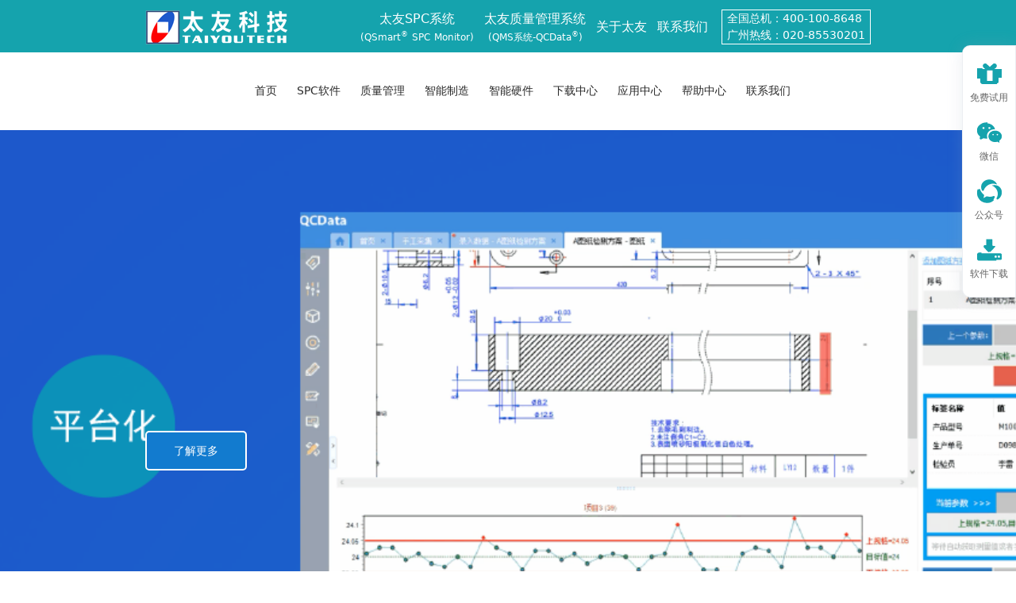

--- FILE ---
content_type: text/html; charset=utf-8
request_url: https://www.gztaiyou.com/support/article/detail/570
body_size: 50304
content:


<!DOCTYPE html>
<html lang="en">
<head>
    <meta charset="utf-8">
    <meta name="viewport" content="width=device-width, initial-scale=1.0">
    <meta name="description" content="" />
    <meta name="keywords" content="" />
    <meta http-equiv=X-UA-Compatible content="IE=edge,chrome=1">
    <meta http-equiv="Content-Type" content="text/html; charset=utf-8">
    <meta name="author" content="chenxiaohei">
    <title>SPC云分析界面结构说明_快速入门</title>
    <link rel="shortcut icon" href="https://www.gztaiyou.com/favicon.ico" type="image/png">
    <link rel="stylesheet" href="https://down.gztaiyou.com/assets/css/bootstrap.min.css">
    <link rel="stylesheet" href="https://down.gztaiyou.com/assets/css/flaticon.css">
    <link rel="stylesheet" href="https://down.gztaiyou.com/assets/css/odometer.min.css">
    <link rel="stylesheet" href="https://down.gztaiyou.com/assets/css/magnific-popup.css">
    <link rel="stylesheet" href="https://down.gztaiyou.com/assets/css/font-awesome.min.css">
    <link rel="stylesheet" href="https://down.gztaiyou.com/assets/css/animate.min.css">
    <link rel="stylesheet" href="https://down.gztaiyou.com/assets/css/slick.css">
    <link rel="stylesheet" href="https://down.gztaiyou.com/assets/css/default.css">
    <link rel="stylesheet" href="https://down.gztaiyou.com/assets/css/style.css">
    <link rel="stylesheet" href="https://down.gztaiyou.com/assets/css/maxkb.css" />
    
    <script src="https://down.gztaiyou.com/assets/layer/layer.js" type="text/javascript"></script>
</head>
<body>
    

<div class="off_canvars_overlay"></div>
<div class="offcanvas_menu">
    <div class="container-fluid">
        <div class="row">
            <div class="col-12">
                <div class="offcanvas_menu_wrapper">
                    <div class="canvas_close">
                        <a class="cursor"><i class="fa fa-times"></i></a>
                    </div>
                    <div class="offcanvas-social">
                        <!-- <ul class="text-center">
                            <li><a href="$"><i class="fa fa-facebook-square"></i></a></li>
                            <li><a href="$"><i class="fa fa-twitter"></i></a></li>
                            <li><a href="$"><i class="fa fa-instagram"></i></a></li>
                            <li><a href="$"><i class="fa fa-dribbble"></i></a></li>
                        </ul> -->
                    </div>
                    <div id="menu" class="text-left">
                        <ul class="offcanvas_main_menu">
                            <li class="menu-item-has-children active">
                                <a class="cursor">SPC软件</a>
                                <ul class="sub-menu">
                                    <li><a href="https://www.gztaiyou.com/QC/SPCMonitor.html">QSmart<sup>®</sup>SPC Monitor</a></li>
                                    <li><a href="https://www.gztaiyou.com/QC/SPCReal-Time.html">QSmart<sup>®</sup>SPC Real-Time</a></li>
                                    <li><a href="https://www.gztaiyou.com/QC/SPCAnalyst.html">QSmart<sup>®</sup>SPC Analyst</a></li>
                                    <li><a href="https://www.gztaiyou.com/QC/SPCCloud.html">QSmart<sup>®</sup>SPC 云服务</a></li>
                                </ul>
                            </li>
                            <li class="menu-item-has-children active">
                                <a class="cursor">品质管理</a>
                                <ul class="sub-menu">
                                    <li><a href="https://www.gztaiyou.com/QCData/QCData.html">太友QMS软件-QCData<sup>®</sup></a></li>
                                    <li><a href="https://www.gztaiyou.com/QC/SCQS.html">太友QMS供应链解决方案</a></li>
                                    <li><a href="https://www.gztaiyou.com/QC/IQC.html">太友QMS来料检验解决方案</a></li>
                                    <li><a href="https://www.gztaiyou.com/Solution/Solution2.html">太友QMS高校实验室方案</a></li>
                                </ul>
                            </li>
                            <li class="menu-item-has-children active">
                                <a class="cursor">智能制造</a>
                                <ul class="sub-menu">
                                    <li><a href="https://www.gztaiyou.com/Manufacture/EMS.html">QCData EMS设备管理软件</a></li>
                                    <li><a href="https://www.gztaiyou.com/SpotManagement/5SAudit.html">QSmart<sup>®</sup>Audit巡检系统</a></li>
                                    <li><a href="https://www.gztaiyou.com/SpotManagement/Andon.html">QSmart<sup>®</sup>Andon&OEE</a></li>
                                    <li><a href="https://www.gztaiyou.com/Solution/TIS.html">QSmart<sup>®</sup>追溯系统</a></li>
                                    <li><a href="https://www.gztaiyou.com/QC/DMS.html">QSmart<sup>®</sup>称重实时反馈系统</a></li>
                                    <li><a href="https://www.gztaiyou.com/EfficiencyManagement/WHS.html">QSmart<sup>®</sup>WHS工时及效率管理系统</a></li>
                                </ul>
                            </li>
                            <li class="menu-item-has-children active">
                                <a class="cursor">智能硬件</a>
                                <ul class="sub-menu">
                                    <li><a href="https://www.gztaiyou.com/DAQ/T03.html">QMS仪器</a></li>
                                    <li><a href="https://www.gztaiyou.com/DAQ/T01.html">跳动测试设备</a></li>
                                </ul>
                            </li>
                            <li class="menu-item-has-children active">
                                <a class="cursor">下载中心</a>
                                <ul class="sub-menu">
                                    <li><a href="https://www.gztaiyou.com/Download/Try.html">试用下载</a></li>
                                    <li><a href="https://www.gztaiyou.com/Download/Video.html">系统演示</a></li>
                                    <li><a href="https://www.gztaiyou.com/SuccessCase/">成功案例</a></li>
                                </ul>
                            </li>
                            <li class="menu-item-has-children active">
                                <a href="https://www.gztaiyou.com/Download/Resources_SPC_1.html">应用中心</a>
                            </li>
                            <li class="menu-item-has-children active">
                                <a href="https://www.gztaiyou.com/support">帮助中心</a>
                            </li>
                            <li class="menu-item-has-children active">
                                <a href="https://www.gztaiyou.com/ContactUs/contact.html">联系我们</a>
                            </li>
                        </ul>
                    </div>
                    <div class="offcanvas_footer">
                        <span><a href="mailto:Market@gztaiyou.com" target="_blank"><i class="fa fa-envelope-o"></i> Market@gztaiyou.com</a></span>
                           <span> 全国总机：400-100-8648</span>
                        <span> 广州热线：020-85530201</span>
                    </div>
                </div>
            </div>
        </div>
    </div>
</div>

<!--====== OFFCANVAS MENU PART ENDS ======-->
<!--====== HEADER PART START ======-->

<header class="header-area">
    <div class="container" style="max-width: 100%!important;">
      <div class="row">
        <div class="col-lg-12">
          <div class="header-top d-flex justify-content-between align-items-center">
            <div class="header-info">
              <a href="/"><img src="https://down.gztaiyou.com/images/logofff.png" alt="太友QMS质量管理系统软件"></a>
            </div>
              <!-- <div class="holiday-2024">
                <img src="https://down.gztaiyou.com/images/202402051720.png"/>
              </div> -->
              <div class="social">
                  <ul>
                      <li><a class="textcenter" href="https://www.gztaiyou.com/QC/SPCMonitor.html" target="_blank"><span class="size-16">太友SPC系统</span><br><span class="size-12">(QSmart<sup>®</sup> SPC Monitor)</span></a> </li>
                      <li><a class="textcenter" href="https://www.gztaiyou.com/QCData/QCData.html" target="_blank"><span class="size-16">太友质量管理系统</span><br><span class="size-12">(QMS系统-QCData<sup>®</sup>)</span></a> </li>
                      <li><a class="size-16" href="https://www.gztaiyou.com/ContactUs/" target="_blank">关于太友</a> </li>
                      <li><a class="size-16" href="https://www.gztaiyou.com/ContactUs/contact.html" target="_blank">联系我们</a> </li>
                      <li class="header-phone"><span class="solid" style="padding: 0 6px;">全国总机：400-100-8648<br>广州热线：020-85530201 </span></li>
                  </ul>
              </div>
          </div>
        </div>
      </div>
    </div>
    <div class="main-header">
      <div class="container">
        <div class="row">
          <div class="col-lg-12">
            <div class="main-header-item">
              <div class="main-header-menus  d-flex justify-content-between align-items-center">
                  <div class="header-logo newlogo">
                      <a href="/"><img src="https://down.gztaiyou.com/images/logo.gif" alt="太友QMS质量管理系统官网"></a>
                  </div>
                  <div class="header-menu d-none d-lg-block">
                    <ul>
                      <li class="cursor">
                        <a href="https://www.gztaiyou.com">首页</a>
                      </li>
                      <li>
                        <a class="cursor">SPC软件</a>
                        <ul class="sub-menu">
                          <li><a href="https://www.gztaiyou.com/QC/SPCMonitor.html">QSmart<sup>®</sup>SPC Monitor</a></li>
                          <li><a href="https://www.gztaiyou.com/QC/SPCReal-Time.html">QSmart<sup>®</sup>SPC Real-Time</a></li>
                          <li><a href="https://www.gztaiyou.com/QC/SPCAnalyst.html">QSmart<sup>®</sup>SPC Analyst</a></li>
                          <li><a href="https://www.gztaiyou.com/QC/SPCCloud.html">QSmart<sup>®</sup>SPC 云服务</a></li>
                        </ul>
                      </li>
                      <li>
                        <a class="cursor">质量管理</a>
                        <ul class="sub-menu">
                            <li><a href="https://www.gztaiyou.com/QCData/QCData.html">太友QMS软件-QCData<sup>®</sup></a></li>
                            <li><a href="https://www.gztaiyou.com/QC/SCQS.html">太友QMS供应链解决方案</a></li>
                            <li><a href="https://www.gztaiyou.com/QC/IQC.html">太友QMS来料检验解决方案</a></li>
                            <li><a href="https://www.gztaiyou.com/Solution/Solution2.html">太友QMS高校实验室方案</a></li>
                        </ul>
                      </li>
                      <li>
                        <a class="cursor">智能制造</a>
                        <ul class="sub-menu">
                            <li><a href="https://www.gztaiyou.com/Manufacture/EMS.html">QSmart<sup>®</sup>EMS设备管理软件</a></li>
                            <li><a href="https://www.gztaiyou.com/SpotManagement/5SAudit.html">QSmart<sup>®</sup>Audit巡检系统</a></li>
                            <li><a href="https://www.gztaiyou.com/SpotManagement/Andon.html">QSmart<sup>®</sup>Andon&OEE</a></li>
                            <li><a href="https://www.gztaiyou.com/Solution/TIS.html">QSmart<sup>®</sup>追溯系统</a></li>
                            <li><a href="https://www.gztaiyou.com/QC/DMS.html">QSmart<sup>®</sup>称重实时反馈系统</a></li>
                            <li><a href="https://www.gztaiyou.com/EfficiencyManagement/WHS.html">QSmart<sup>®</sup>WHS工时及效率管理系统</a></li>
                        </ul>
                      </li>
                      <li>
                        <a class="cursor">智能硬件</a>
                        <ul class="sub-menu">
                            <li><a href="https://www.gztaiyou.com/DAQ/T03.html">QMS仪器</a></li>
                            <li><a href="https://www.gztaiyou.com/DAQ/T01.html">跳动测试设备</a></li>
                        </ul>
                      </li>
                      <li>
                        <a class="cursor">下载中心</a>
                        <ul class="sub-menu">
                            <li><a href="https://www.gztaiyou.com/Download/Try.html">试用下载</a></li>
                            <li><a href="https://www.gztaiyou.com/Download/Video.html">系统演示</a></li>
                            <li><a href="https://www.gztaiyou.com/SuccessCase/">成功案例</a></li>
                        </ul>
                      </li>
                      <li class="menu-item-has-children active">
                        <a href="https://www.gztaiyou.com/Download/Resources_SPC_1.html">应用中心</a>
                      </li>
                      <li class="menu-item-has-children active">
                        <a href="https://www.gztaiyou.com/support">帮助中心</a>
                      </li>
                      <li class="menu-item-has-children active">
                        <a href="https://www.gztaiyou.com/ContactUs/contact.html">联系我们</a>
                      </li>
                    </ul>
                  </div>
                  <div class="header-info d-flex align-items-center ">
                    <div class="toggle-btn ml-30 canvas_open d-lg-none d-block">
                      <i class="fa fa-bars"></i>
                    </div>
                  </div>
              </div>
            </div>
          </div>
        </div>
      </div>
    </div>
  </header>
    <section class="solution-banner">
        <div class="banner-area bg_cover d-flex align-items-center">
            <div class="container">
                <div class="row justify-content-center">
                    <div class="col-lg-12">
                        <a class="main-btn" target="_blank" href="https://www.gztaiyou.com/QCData/QCData.html">
                            了解更多
                        </a>
                    </div>
                </div>
            </div>
        </div>
    </section>
    <section class="solution-title-list">
        <div class="container">
            <div class="row">
                <div class="col-lg-12">
                    <div class="solution-title">
                        <div class="row">
                            <div class="col-lg-4">
                                <span class="title-content">
                                    你的位置：<a href="/">首页</a><span>></span><a href="https://www.gztaiyou.com/support">帮助中心</a><span>></span>
                                </span>
                            </div>
                        </div>
                    </div>
                </div>
            </div>
        </div>
    </section>
    <section class="application-center-page mt-30 mb-20">
        <div class="container">
            <div class="row">
                <div class="col-lg-9">
                    <div class="row">
                        <div class="col-lg-12">
                            <div class="tab-content">
                                <div class="related-product-title bottom-line52">
                                    <h5>SPC云分析界面结构说明</h5>
                                    <p>
                                        <a class="pr-10" href="/support/article/category-117">快速入门</a>
                                        <span>2020/4/10 10:14:36</span>
                                    </p>
                                </div>
                                <div class="content pt-30">


                                    <p>SPC云服务分析界面的结构如下图所示：主要分为3个区域，cpk分析图形及数据，分析图形，原始数据区域。<br/></p><p>右边中间部分的是相关的按钮或设置菜单，用户由此进入相关的设置界面，或进行相关的分析，相关的章节我们将对这些按钮功能进行逐一说明。</p><p><img src="http://help.gztaiyou.com/upload/202004/10/202004101006499271.png" title="image.png" alt="image.png"/></p><p>1）cpk分析图形及数据：上部分显示数据的分布，以直方图的方式显示。下面部分为相关的分析结果数据。</p><p>2）分析图形：分析图形主要包括运行图，控制图等各类图形，如I-MR(单值移动极差)，Xbar-R（均值-极差控制图），Xbar-S（均值-标准偏差控制图）。</p><p>3）原始数据区域：分为两部分，前面部分用于输入数据的相关信息，后面部分输入原始的数据。</p>

                                    <div class="content">

                                    </div>

                                </div>
                            </div>
                        </div>
                    </div>
                </div>
                <div class="col-lg-3 pl-30 mt-30 pt-15">
                    <div class="list-prev">
                                
                                    <a href="">
                                        <p>上一篇</p>
                                        <div class="prev-title">
                                            <p>没有了</p>
                                            <span class="create_time extro-info">
                                                <i class="icon iconfont icon-shijian"></i>
                                            </span>
                                        </div>
                                    </a>
                                

                    </div>
                    <div class="list-next">
                                
                                    <a href="/support/article/detail/571">
                                        <p>下一篇</p>
                                        <div class="prev-title">
                                            <p>SPC云数据录入说明</p>
                                            <span class="create_time extro-info">
                                                <i class="icon iconfont icon-shijian"></i>
                                            </span>
                                        </div>
                                    </a>
                                

                    </div>
                    <div class="right-brand pt-60">
                        

<h4 class="color-black52 size-18 bottom-line82 pb-15 text-center">分类目录</h4>
        <div class="brand-list">
            <h5 class="color-black52 size-16 pb-20 text-center pt-30">
                <a href="/support/article/category-97" target="_blank">QSmart SPC Monitor</a>
            </h5>
            <div class="row flex-center bottom-line52 pb-25">
                <div class="col-lg-11">
                    <div class="row text-center">
                                <div class="col-lg-4">
                                    <a href="/support/article/category-104" title="快速入门" target="_blank">快速入门</a>
                                </div>
                                <div class="col-lg-4">
                                    <a href="/support/article/category-105" title="图文教程" target="_blank">图文教程</a>
                                </div>
                                <div class="col-lg-4">
                                    <a href="/support/article/category-106" title="常见问题" target="_blank">常见问题</a>
                                </div>
                                <div class="col-lg-4">
                                    <a href="/support/article/category-146" title="视频教程及案例" target="_blank">视频教程及案例</a>
                                </div>
                                <div class="col-lg-4">
                                    <a href="/support/article/category-107" title="更新日志" target="_blank">更新日志</a>
                                </div>

                    </div>
                </div>
            </div>
        </div>
        <div class="brand-list">
            <h5 class="color-black52 size-16 pb-20 text-center pt-30">
                <a href="/support/article/category-102" target="_blank">QCData品质数据管理</a>
            </h5>
            <div class="row flex-center bottom-line52 pb-25">
                <div class="col-lg-11">
                    <div class="row text-center">
                                <div class="col-lg-4">
                                    <a href="/support/article/category-109" title="快速入门" target="_blank">快速入门</a>
                                </div>
                                <div class="col-lg-4">
                                    <a href="/support/article/category-145" title="入门视频" target="_blank">入门视频</a>
                                </div>
                                <div class="col-lg-4">
                                    <a href="/support/article/category-151" title="进阶视频" target="_blank">进阶视频</a>
                                </div>
                                <div class="col-lg-4">
                                    <a href="/support/article/category-152" title="案例视频" target="_blank">案例视频</a>
                                </div>
                                <div class="col-lg-4">
                                    <a href="/support/article/category-110" title="图文教程" target="_blank">图文教程</a>
                                </div>
                                <div class="col-lg-4">
                                    <a href="/support/article/category-111" title="常见问题" target="_blank">常见问题</a>
                                </div>
                                <div class="col-lg-4">
                                    <a href="/support/article/category-113" title="更新日志" target="_blank">更新日志</a>
                                </div>
                                <div class="col-lg-4">
                                    <a href="/support/article/category-114" title="应用案例" target="_blank">应用案例</a>
                                </div>

                    </div>
                </div>
            </div>
        </div>
        <div class="brand-list">
            <h5 class="color-black52 size-16 pb-20 text-center pt-30">
                <a href="/support/article/category-99" target="_blank">QSmart SPC 云服务</a>
            </h5>
            <div class="row flex-center bottom-line52 pb-25">
                <div class="col-lg-11">
                    <div class="row text-center">
                                <div class="col-lg-4">
                                    <a href="/support/article/category-117" title="快速入门" target="_blank">快速入门</a>
                                </div>
                                <div class="col-lg-4">
                                    <a href="/support/article/category-118" title="操作指导" target="_blank">操作指导</a>
                                </div>
                                <div class="col-lg-4">
                                    <a href="/support/article/category-119" title="常见问题" target="_blank">常见问题</a>
                                </div>
                                <div class="col-lg-4">
                                    <a href="/support/article/category-132" title="SPC云案例" target="_blank">SPC云案例</a>
                                </div>
                                <div class="col-lg-4">
                                    <a href="/support/article/category-120" title="更新日志" target="_blank">更新日志</a>
                                </div>

                    </div>
                </div>
            </div>
        </div>
        <div class="brand-list">
            <h5 class="color-black52 size-16 pb-20 text-center pt-30">
                <a href="/support/article/category-153" target="_blank">太友Cpk计算工具</a>
            </h5>
            <div class="row flex-center bottom-line52 pb-25">
                <div class="col-lg-11">
                    <div class="row text-center">

                    </div>
                </div>
            </div>
        </div>
        <div class="brand-list">
            <h5 class="color-black52 size-16 pb-20 text-center pt-30">
                <a href="/support/article/category-98" target="_blank">QSmart SPC Analyst</a>
            </h5>
            <div class="row flex-center bottom-line52 pb-25">
                <div class="col-lg-11">
                    <div class="row text-center">
                                <div class="col-lg-4">
                                    <a href="/support/article/category-108" title="常见问题" target="_blank">常见问题</a>
                                </div>

                    </div>
                </div>
            </div>
        </div>
        <div class="brand-list">
            <h5 class="color-black52 size-16 pb-20 text-center pt-30">
                <a href="/support/article/category-100" target="_blank">QSmart SPC Real-Time</a>
            </h5>
            <div class="row flex-center bottom-line52 pb-25">
                <div class="col-lg-11">
                    <div class="row text-center">
                                <div class="col-lg-4">
                                    <a href="/support/article/category-121" title="常见问题" target="_blank">常见问题</a>
                                </div>

                    </div>
                </div>
            </div>
        </div>
        <div class="brand-list">
            <h5 class="color-black52 size-16 pb-20 text-center pt-30">
                <a href="/support/article/category-101" target="_blank">QSmart Audit巡检软件</a>
            </h5>
            <div class="row flex-center bottom-line52 pb-25">
                <div class="col-lg-11">
                    <div class="row text-center">
                                <div class="col-lg-4">
                                    <a href="/support/article/category-115" title="常见问题" target="_blank">常见问题</a>
                                </div>
                                <div class="col-lg-4">
                                    <a href="/support/article/category-116" title="更新日志" target="_blank">更新日志</a>
                                </div>
                                <div class="col-lg-4">
                                    <a href="/support/article/category-140" title="巡检相关知识" target="_blank">巡检相关知识</a>
                                </div>

                    </div>
                </div>
            </div>
        </div>
        <div class="brand-list">
            <h5 class="color-black52 size-16 pb-20 text-center pt-30">
                <a href="/support/article/category-56" target="_blank">技术文章</a>
            </h5>
            <div class="row flex-center bottom-line52 pb-25">
                <div class="col-lg-11">
                    <div class="row text-center">
                                <div class="col-lg-4">
                                    <a href="/support/article/category-144" title="质量管理知识" target="_blank">质量管理知识</a>
                                </div>

                    </div>
                </div>
            </div>
        </div>
        <div class="brand-list">
            <h5 class="color-black52 size-16 pb-20 text-center pt-30">
                <a href="/support/article/category-141" target="_blank">掌上质量之家</a>
            </h5>
            <div class="row flex-center bottom-line52 pb-25">
                <div class="col-lg-11">
                    <div class="row text-center">
                                <div class="col-lg-4">
                                    <a href="/support/article/category-142" title="QSmart质量词条" target="_blank">QSmart质量词条</a>
                                </div>
                                <div class="col-lg-4">
                                    <a href="/support/article/category-143" title="QSmart质量问答" target="_blank">QSmart质量问答</a>
                                </div>

                    </div>
                </div>
            </div>
        </div>

                    </div>
                    <div class="right-brand mt-60">
                        <h4 class="color-black52 size-18 bottom-line82 pb-15 text-center">热门文章</h4>
                                
                                    <div class="brand-list">
                                        <div class="row flex-center bottom-line52 pb-15">
                                            <div class="col-lg-10">
                                                <h5 class="color-black52 size-16 pb-20 pt-30">
                                                    <a href="/support/article/detail/639">
                                                        Cpk（工序能力指数）
                                                    </a>
                                                </h5>
                                                <p>2021/1/14 16:29:57</p>
                                            </div>
                                        </div>
                                    </div>
                                
                                
                                    <div class="brand-list">
                                        <div class="row flex-center bottom-line52 pb-15">
                                            <div class="col-lg-10">
                                                <h5 class="color-black52 size-16 pb-20 pt-30">
                                                    <a href="/support/article/detail/650">
                                                        SPC八大判异规则
                                                    </a>
                                                </h5>
                                                <p>2021/1/27 17:05:39</p>
                                            </div>
                                        </div>
                                    </div>
                                
                                
                                    <div class="brand-list">
                                        <div class="row flex-center bottom-line52 pb-15">
                                            <div class="col-lg-10">
                                                <h5 class="color-black52 size-16 pb-20 pt-30">
                                                    <a href="/support/article/detail/654">
                                                        如何考虑SPC控制图的抽样频次（4小时或2小时）？
                                                    </a>
                                                </h5>
                                                <p>2021/3/10 15:48:49</p>
                                            </div>
                                        </div>
                                    </div>
                                
                                
                                    <div class="brand-list">
                                        <div class="row flex-center bottom-line52 pb-15">
                                            <div class="col-lg-10">
                                                <h5 class="color-black52 size-16 pb-20 pt-30">
                                                    <a href="/support/article/detail/661">
                                                        CgK, Cmk, Ppk, Cpk 评级参考标准
                                                    </a>
                                                </h5>
                                                <p>2021/4/8 14:42:32</p>
                                            </div>
                                        </div>
                                    </div>
                                
                                
                                    <div class="brand-list">
                                        <div class="row flex-center bottom-line52 pb-15">
                                            <div class="col-lg-10">
                                                <h5 class="color-black52 size-16 pb-20 pt-30">
                                                    <a href="/support/article/detail/635">
                                                        I-MR控制图
                                                    </a>
                                                </h5>
                                                <p>2021/1/8 16:32:33</p>
                                            </div>
                                        </div>
                                    </div>
                                

                    </div>

                </div>
            </div>
        </div>
    </section>
    <section class="page-customernew customernew mt-100">
        <div class="container">
            <div class="row">
                <div class="col-lg-5">
                    <div class="customer-logo">
                        <div class="customer-logo-bg">
                        </div>
                    </div>
                </div>
                <div class="col-lg-7">
                    <div class="customer-talk">
                        <div class="star">
                            <img src="https://down.gztaiyou.com/images/starswhite.png" />
                        </div>
                        <div class="talk-text">
                            <p>我们不单提供专业的软件与服务，我们同时也为客户系统的运行提供理论与经验支持，分享我们在质量管理领域的相关经验与知识！</p>
                        </div>
                    </div>
                </div>
            </div>
        </div>
    </section>
    

<div class="ax-sidebar ax-sidebar-plain">
    <div class="ax-sidebar-items">
      <div class="ax-sidebar-item ax-sidebar-free">
        <div class="ax-sidebar-item-btn">
            <span class="ax-sidebar-icon ax-sidebar-icon-free"></span>
            <div class="ax-sidebar-text">免费试用</div>
        </div>
        <div class="ax-sidebar-drawer">
            <div class="ax-sidebar-drawer-content">
            <div style="font-size:16px;color:#666;">免费领取</div>
              <div style="font-size:15px;color:#666;margin-bottom:5px;">方案演示和试用</div>
                <img style="width:110px;max-width:none" src="https://down.gztaiyou.com/images/am-xs.png">
            </div>
        </div>
      </div>
      <div class="ax-sidebar-item ax-sidebar-wx">
        <div class="ax-sidebar-item-btn">
            <span class="ax-sidebar-icon ax-sidebar-icon-wx"></span>
            <div class="ax-sidebar-text">微信</div>
        </div>
        <div class="ax-sidebar-drawer">
            <div class="ax-sidebar-drawer-content" style="min-width:150px;box-sizing:content-box;">
                <div style="font-size:16px;color:#666">微信咨询</div>
                <div style="margin: 10px 0 5px 0;color:#999">工作日: 9:00-18:00</div>
                <div style="padding:10px 0 15px 0;">
                  <div style="font-size:14px;margin-bottom:5px;color:#666">软件销售</div>
                  <img style="width:110px;max-width:none" src="https://down.gztaiyou.com/images/am-xs.png">
                </div>
                <div>
                    <div style="font-size:14px;margin-bottom:5px;color:#666">咨询功能使用问题</div>
                    <img style="width:110px;max-width:none" src="https://down.gztaiyou.com/images/amwz.png">
                </div>
                <div style="margin: 10px 0 15px 0;color:#666">全国总机：400-100-8648<br>广州热线：020-85530201</div>
            </div>
        </div>
      </div>
      <div class="ax-sidebar-item ax-sidebar-wxoa">
        <div class="ax-sidebar-item-btn">
            <span class="ax-sidebar-icon ax-sidebar-icon-wxoa"></span>
            <div class="ax-sidebar-text">公众号</div>
        </div>
        <div class="ax-sidebar-drawer">
            <div class="ax-sidebar-drawer-content">
                <div style="margin-bottom:14px;font-size:16px;color:#666">微信公众号</div>
                <img style="width:110px;max-width:none" src="https://down.gztaiyou.com/images/taiyou_gzh.png">
            </div>
        </div>
      </div>
      <a href="https://www.gztaiyou.com/Download/Try.html" target="_blank" class="ax-sidebar-item ax-sidebar-prom">
          <div class="ax-sidebar-item-btn">
              <span class="ax-sidebar-icon ax-sidebar-icon-download"></span>
              <div class="ax-sidebar-text">软件下载</div>
          </div>
      </a>
    </div>
  </div>
  
  <footer class="footer-area bg_cover mt-80">
      <div class="container">
        <div class="row">
          <div class="col-lg-3 col-md-3 col-sm-3">
            <h4 class="title">关于太友品质管理软件(QCData<sup>®</sup>)</h4>
            <p class="mt-20">太友<a href="https://www.gztaiyou.com/">质量管理系统</a>，是一款好用的QC质量管理软件系统，无代码操作，快速代替传统的纸质和Excel表格模式，帮助工厂以低成本快速实现品质管理无纸化、智能化。</p>
          </div>
          <div class="col-lg-9 col-md-9 col-sm-9">
            <div class="row">
              <div class="col-lg-2 col-md-6 col-sm-6">
                <div class="footer-list">
                  <div class="footer-title">
                    <h4 class="title"><b>质量管理/SPC系统</b></h4>
                    <ul>
                <li><a href="https://www.gztaiyou.com/QCData/QCData.html" target="_blank">QMS软件-QCData®</a></li>
                            <li><a href="https://www.gztaiyou.com/QC/SCQS.html" target="_blank">SCQS供应链QC平台</a></li>
                            <li><a href="https://www.gztaiyou.com/QC/IQC.html" target="_blank">IQC来料检验系统</a></li>
                            <li><a href="https://www.gztaiyou.com/Solution/Solution2.html" target="_blank">高校质量管理实验室</a></li>
							<li><a href="https://www.gztaiyou.com/QC/SPCMonitor.html" target="_blank">SPC Monitor</a></li>
                          <li><a href="https://www.gztaiyou.com/QC/SPCReal-Time.html" target="_blank">SPC Real-Time</a></li>
                          <li><a href="https://www.gztaiyou.com/QC/SPCAnalyst.html" target="_blank">SPC Analyst</a></li>
    
                    </ul>
                  </div>
                </div>
              </div>
              <div class="col-lg-2 col-md-6 col-sm-6" style="padding-right:0!important;">
                <div class="footer-list">
                  <div class="footer-title">
                    <h4 class="title"><b>智能制造</b></h4>
                    <ul>
                            <li><a href="https://www.gztaiyou.com/Manufacture/EMS.html" target="_blank">EMS设备管理软件</a></li>
                            <li><a href="https://www.gztaiyou.com/SpotManagement/5SAudit.html" target="_blank">Audit巡检系统</a></li>
                            <li><a href="https://www.gztaiyou.com/SpotManagement/Andon.html" target="_blank">Andon&OEE</a></li>
                            <li><a href="https://www.gztaiyou.com/Solution/TIS.html" target="_blank">产品追溯系统</a></li>
                            <li><a href="https://www.gztaiyou.com/QC/DMS.html" target="_blank">称重实时反馈系统</a></li>
                            <li><a href="https://www.gztaiyou.com/EfficiencyManagement/WHS.html" target="_blank">WHS工时/效率管理系统</a></li>
							<li><a href="https://www.gztaiyou.com/DAQ/T0.html" target="_blank">仪器无线传输模块</a></li>
                            <li><a href="https://www.gztaiyou.com/DAQ/T01.html" target="_blank">跳动测试设备</a></li>
                    </ul>
                  </div>
                </div>
              </div>
              <div class="col-lg-2 col-md-6 col-sm-6">
                <div class="footer-list">
                  <div class="footer-title">
                    <h4 class="title"><b>其他</b></h4>
                    <ul>
                      <li><a href="https://www.gztaiyou.com/ContactUs/" target="_blank">公司简介</a></li>
					  <li><a href="https://www.gztaiyou.com/Download/Try.html" target="_blank">试用下载</a></li>
                      <li><a href="https://www.gztaiyou.com/Download/Video.html" target="_blank">系统演示</a></li>
					  <li><a href="https://www.gztaiyou.com/ContactUs/contact.html" target="_blank">联系我们</a></li>             
                      <li><a href="https://www.gztaiyou.com/SuccessCase/" target="_blank">我们的客户</a></li>
                      <li><a href="https://www.gztaiyou.com/ContactUs/privacy.html" target="_blank">隐私政策</a></li>
                    </ul>
                  </div>
                </div>
              </div>
              <div class="col-lg-3 col-md-6 col-sm-6">
                <div class="footer-list">
                  <div class="footer-title last-tit">
                    <h4 class="title"><b>联系</b></h4>
                    <ul>
                      <li><a class="qrcode-block">软件销售微信：<span class="block-content" style="text-decoration: underline;" class="">点击显示二维码</span></a></li>
                      <li><a class="qrcode-block">技术支持微信：<span class="block-content2" style="text-decoration: underline;" class="">点击显示二维码</span></a></li>
                      <li><a>全国总机：400-100-8648</a></li>
                      <li><a>广州热线：020-85530201</a></li>
                      <li><a>Email：Market@gztaiyou.com</a></li>
                    </ul>
                  </div>
                </div>
              </div>
              <div class="col-lg-3 col-md-6 col-sm-6">
                <div class="footer-newsletter">
                  <div class="footer-title">
                    <h4 class="title">公众号</h4>
                    <div class="company-qrcode">
                      <img src="https://down.gztaiyou.com/images/taiyou_gzh.png" alt="太友质量管理工具公众号" />
                    </div>
                  </div>
                  <div class="footer-title">
                    <h4 class="title">抖音号</h4>
                    <div class="company-qrcode">
                      <img src="https://down.gztaiyou.com/images/company-douyin.png" alt="太友质量管理抖音号" />
                    </div>
                  </div>
                </div>
              </div>
            </div>
          </div>
        </div>
        <div class="row">
          <div class="col-lg-12">
            <div class="friend-link">
              <div class="link-content">
              <a href="https://www.gztaiyou.com/blog/" target="_blank">太友质量管理博客</a>&nbsp; |
                <a href="http://www.spconline.net/" target="_blank">SPC应用与交流中心</a>&nbsp; |
                <a href="https://www.spcyun.com/" target="_blank">SPC云服务</a>&nbsp; |
                <a href="http://www.qcdata.cn/" target="_blank">QCData产品网站</a>&nbsp; |
                <a href="https://www.mingbianji.com/" target="_blank">3D电子书制作软件</a>&nbsp; |
				<a href="https://www.yunzhan365.com/" target="_blank">PDF转3D翻页书</a>&nbsp; |
				<a href="http://www.focusky.com.cn/" target="_blank">动画PPT制作软件</a>&nbsp; |
				<a href="https://www.xiuzhan365.com/" target="_blank">在线制作动画短视频</a>&nbsp; |
                <a href="https://www.animiz.cn/" target="_blank">动画制作软件</a>
              </div>
            </div>
          </div>
        </div>
        <div class="row">
          <div class="col-lg-12">
            <div class="footer-copyright">
              <p>
                广州市太友计算机科技有限公司版权所有 &copy; <script>new Date().getFullYear()>document.write(new Date().getFullYear())</script> 
                | <a href="//beian.miit.gov.cn/" target=_blank>粤ICP备05067790号</a>&nbsp;  
                <!-- <a href="mailto:Market@gztaiyou.com" target="_blank"><i class="fa fa-envelope-o"></i> Market@gztaiyou.com</a> -->
              </p>
              <div class="pol-code">
                <a target="_blank" href="//www.beian.gov.cn/portal/registerSystemInfo?recordcode=44011602000025" style="display:inline-block;text-decoration:none;height:20px;line-height:20px;" one-link-mark="yes"><img src="https://down.gztaiyou.com/images/police.png" style="float:left;"><p style="float:left;height:20px;line-height:20px;margin: 0px 0px 0px 5px; color:#939393;">粤公网安备 44011602000025号</p></a>
              </div>
            </div>
          </div>
      </div>
      </div>
      <div class="footer-shape">
          <img src="https://down.gztaiyou.com/images/footer-shape.png" alt="">
      </div>
  </footer>
<!--====== GO TO TOP PART ENDS ======-->
<div class="go-top-area">
    <div class="go-top-wrap">
        <div class="go-top-btn-wrap">
            <div class="go-top go-top-btn">
                <i class="fa fa-angle-double-up"></i>
                <i class="fa fa-angle-double-up"></i>
            </div>
        </div>
    </div>
</div>

   

    <!--====== jquery js ======-->
    <script src="https://down.gztaiyou.com/assets/js/vendor/modernizr-3.6.0.min.js"></script>
    <script src="https://www.jq22.com/jquery/jquery-1.10.2.js"></script>

    <!--====== Bootstrap js ======-->
    <script src="https://down.gztaiyou.com/assets/js/bootstrap.min.js"></script>
    <script src="https://down.gztaiyou.com/assets/js/popper.min.js"></script>

    <!--====== ajax contact js ======-->
    

    <!--====== odometer js ======-->
    <script src="https://down.gztaiyou.com/assets/js/odometer.min.js"></script>
    <script src="https://down.gztaiyou.com/assets/js/jquery.appear.min.js"></script>

    <!--====== magnific popup js ======-->
    <script src="https://down.gztaiyou.com/assets/js/jquery.magnific-popup.min.js"></script>

    <!--====== Slick js ======-->
    <script src="https://down.gztaiyou.com/assets/js/slick.min.js"></script>

    <!--====== Main js ======-->
    <script src="https://down.gztaiyou.com/assets/js/main.js"></script>

    <script src="https://down.gztaiyou.com/assets/layer/layer.js" type="text/javascript"></script>


    <script>
        //左侧软件下载
        var oHead = document.getElementsByTagName('HEAD').item(0);
        var oScript = document.createElement("script");
        oScript.type = "text/javascript";
        oScript.src = "https://www.gztaiyou.com/leftdownload.js";
        oHead.appendChild(oScript);

        var div = document.createElement('div')
        div.setAttribute('id', 'left-download')
        document.body.appendChild(div)


        layui.use(['laypage', 'layer'], function () {
            var laypage = layui.laypage
                , layer = layui.layer;
            laypage.render({
                elem: 'pager'
                , count: $("#count").val()
                , curr: $("#page").val()
                , jump: function (obj, first) {
                    console.log($("#count").val());
                    var searchKey = $("#searchKey").val();
                    if (!first) {
                        if (!searchKey) {
                            location.href = $("#url").val() + "?k=" + searchKey + "&page=" + obj.curr;
                        }
                        else {
                            location.href = $("#url").val() + "?page=" + obj.curr;
                        }
                    }
                }
            });
        });

    </script>

    <script>
        //右侧企业二维码
        var oHeadr = document.getElementsByTagName('HEAD').item(0);
        var oScriptr = document.createElement("script");
        oScriptr.type = "text/javascript";
        oScriptr.src = "https://www.gztaiyou.com/rightcustomer.js";
        oHeadr.appendChild(oScriptr);

        var divr = document.createElement('div')
        divr.setAttribute('id', 'right-customer')
        document.body.appendChild(divr)
    </script>
      
    //AI
    <script 
    async
    defer
    src="https://ai.spcyun.com/api/application/embed?protocol=https&host=ai.spcyun.com&token=ae34aa880a73da5c">
    </script>

</body>
</html>


--- FILE ---
content_type: text/css
request_url: https://down.gztaiyou.com/assets/css/flaticon.css
body_size: 557
content:
  /*
    Flaticon icon font: Flaticon
    Creation date: 21/06/2020 14:44
    */

@font-face {
  font-family: "Flaticon";
  src: url("//down.gztaiyou.com/assets/fonts/Flaticon.eot");
  src: url("//down.gztaiyou.com/assets/fonts/Flaticon.eot?#iefix") format("embedded-opentype"),
       url("//down.gztaiyou.com/assets/fonts/Flaticon.woff2") format("woff2"),
       url("//down.gztaiyou.com/assets/fonts/Flaticon.woff") format("woff"),
       url("//down.gztaiyou.com/assets/fonts/Flaticon.ttf") format("truetype"),
       url("//down.gztaiyou.com/assets/fonts/Flaticon.svg#Flaticon") format("svg");
  font-weight: normal;
  font-style: normal;
}

@media screen and (-webkit-min-device-pixel-ratio:0) {
  @font-face {
    font-family: "Flaticon";
    src: url("//down.gztaiyou.com/assets/fonts/Flaticon.svg#Flaticon") format("svg");
  }
}

[class^="flaticon-"]:before, [class*=" flaticon-"]:before,
[class^="flaticon-"]:after, [class*=" flaticon-"]:after {   
  font-family: Flaticon;
font-style: normal;
}

.flaticon-networking:before { content: "\f100"; }
.flaticon-photograph:before { content: "\f101"; }
.flaticon-translation:before { content: "\f102"; }
.flaticon-stethoscope:before { content: "\f103"; }
.flaticon-skincare:before { content: "\f104"; }
.flaticon-design:before { content: "\f105"; }
.flaticon-next:before { content: "\f106"; }
.flaticon-back:before { content: "\f107"; }
.flaticon-checkmark:before { content: "\f108"; }
.flaticon-scrum:before { content: "\f109"; }
.flaticon-mission:before { content: "\f10a"; }
.flaticon-team:before { content: "\f10b"; }
.flaticon-increment:before { content: "\f10c"; }
.flaticon-left-quotes-sign:before { content: "\f10d"; }
.flaticon-add:before { content: "\f10e"; }
.flaticon-plus:before { content: "\f10f"; }
.flaticon-minus:before { content: "\f110"; }
.flaticon-handshake:before { content: "\f111"; }
.flaticon-computer:before { content: "\f112"; }
.flaticon-pay:before { content: "\f113"; }
.flaticon-email:before { content: "\f114"; }
.flaticon-placeholder:before { content: "\f115"; }
.flaticon-check:before { content: "\f116"; }
.flaticon-thumbs-up:before { content: "\f117"; }
.flaticon-creativity:before { content: "\f118"; }
.flaticon-invention:before { content: "\f119"; }
.flaticon-smartphone:before { content: "\f11a"; }
.flaticon-nanotechnology:before { content: "\f11b"; }
.flaticon-entrepreneur:before { content: "\f11c"; }
.flaticon-fingerprint-scan:before { content: "\f11d"; }
.flaticon-account:before { content: "\f11e"; }
.flaticon-entrepreneur-1:before { content: "\f11f"; }
.flaticon-location:before { content: "\f120"; }
.flaticon-contact:before { content: "\f121"; }
.flaticon-search:before { content: "\f122"; }

--- FILE ---
content_type: text/css
request_url: https://down.gztaiyou.com/assets/css/style.css
body_size: 38595
content:

body {
    font-family: "Source Sans Pro", -apple-system, BlinkMacSystemFont, "Segoe UI", Roboto, "Helvetica Neue", Arial, sans-serif;
    font-weight: normal;
    font-style: normal;
    color: #292929;
    overflow-x: hidden;
    font-size: 14px;
    word-spacing: 1px;
    -ms-text-size-adjust: 100%;
    -webkit-text-size-adjust: 100%;
    -moz-osx-font-smoothing: grayscale;
    -webkit-font-smoothing: antialiased;
    box-sizing: border-box;
}

* {
    margin: 0;
    padding: 0;
    -webkit-box-sizing: border-box;
    -moz-box-sizing: border-box;
    box-sizing: border-box;
}

img {
    max-width: 100%;
    height: auto;
}

a:focus,
input:focus,
textarea:focus,
button:focus {
    text-decoration: none;
    outline: none;
}

a:focus,
a:hover {
    text-decoration: none;
}

i,
span,
a {
    display: inline-block;
}

h1,
h2,
h3,
h4,
h5,
h6 {
    margin: 0px;
}

h1 {
    font-size: 48px;
}

h2 {
    font-size: 36px;
}

h3 {
    font-size: 28px;
}

h4 {
    font-size: 22px;
}

h5 {
    font-size: 18px;
}

h6 {
    font-size: 16px;
}

ul,
ol {
    margin: 0px;
    padding: 0px;
    list-style-type: none;
}

p {
    font-size: 14px;
    font-weight: 400;
    line-height: 28px;
    color: #3d3d3d;
    margin: 0px;
}

.bg_cover {
    background-position: center center;
    background-size: cover;
    background-repeat: no-repeat;
    width: 100%;
    height: 100%;
}

.slick-slide {
    outline: 0;
}


/*===== All Button Style =====*/
/* .banner-content {
  padding-top: 20%;
  cursor: pointer;
} */
.cursor {
  cursor: pointer;
}

.main-btn {
    display: inline-block;
    font-weight: 500;
    text-align: center;
    white-space: nowrap;
    vertical-align: middle;
    -webkit-user-select: none;
    -moz-user-select: none;
    -ms-user-select: none;
    user-select: none;
    border: 0px;
    padding: 0 34px;
    font-size: 14px;
    text-transform: uppercase;
    line-height: 46px;
    color: #fff;
    /* background-color: #127bcf; */
    background-color: #1b1f2e;
    border: 2px solid #fff;
    cursor: pointer;
    border-radius: 5px;
    z-index: 5;
    -webkit-transition: all 0.4s ease-out 0s;
    -moz-transition: all 0.4s ease-out 0s;
    -ms-transition: all 0.4s ease-out 0s;
    -o-transition: all 0.4s ease-out 0s;
    transition: all 0.4s ease-out 0s;
    position: relative;
}

.main-btn:hover {
    background-color: #0d398c;
    
    color: #fff;
}
.main-btn:hover::before {
    width: 100%;
    height: 100%;
}

.main-btn.main-btn-2 {
    background-color: #1b1f2e;
    color: #fff;
}

.main-btn.main-btn-2::before {
    background: #fff;
}

.main-btn.main-btn-2:hover {
    background-color: #fff;
    color: #1b1f2e;
}

.section-title {
    padding-bottom: 32px;
}

.section-title span {
    font-size: 18px;
    color: #674df0;
    text-transform: capitalize;
    padding-left: 16px;
    position: relative;
}

.section-title span::before {
    position: absolute;
    content: '';
    left: 0;
    top: 50%;
    transform: translateY(-50%);
    height: 6px;
    width: 6px;
    background: #0D398C;
}

.section-title .title {
    font-size: 60px;
    font-weight: 400;
    padding-top: 6px;
}

@media only screen and (min-width: 992px) and (max-width: 1200px) {
    .section-title .title {
        font-size: 50px;
    }
}

@media (max-width: 767px) {
    .section-title .title {
        font-size: 28px;
    }
}

@media only screen and (min-width: 576px) and (max-width: 767px) {
    .section-title .title {
        font-size: 40px;
    }
}

.section-title.section-title-2 span {
    color: #fff;
}

.section-title.section-title-2 .title {
    color: #fff;
}


/*===========================
    2.HEADER css 
===========================*/

.header-area {
  /* background: #3b3b3b; */
  background: #15a3ad;
}
.header-area .header-top {
    /* height: 50px; */
    /* border-bottom: 1px solid #e9e9ee; */
}

@media (max-width: 767px) {
    .header-area .header-top {
        display: none!important;
    }
    .header-top .social {
      display: none;
    }
}

.header-area .header-top .header-info ul li {
    display: inline-block;
}

.header-area .header-top .header-info ul li a {
    color: #838694;
    font-size: 14px;
}

.header-area .header-top .header-info ul li a i {
    padding-right: 6px;
    color: #674df0;
}

.header-area .header-top .header-info ul li:last-child {
    margin-left: 36px;
}

.header-area .header-top .social ul li {
    display: inline-block;
    padding: 0 8px;
    color: #fff;
    vertical-align: middle;
}
.header-area .header-top .social ul li.header-phone {
  padding: 12px 0;
  margin-left: 8px;
}
.header-area .header-top .social ul li a {
    /* color: #dddddd; */
    color: #fff;
    margin: 0 4px;
    -webkit-transition: all 0.3s ease-out 0s;
    -moz-transition: all 0.3s ease-out 0s;
    -ms-transition: all 0.3s ease-out 0s;
    -o-transition: all 0.3s ease-out 0s;
    transition: all 0.3s ease-out 0s;
}

.header-area .header-top .social ul li a:hover {
    text-decoration: underline;
}

.header-area.header-2-area .main-header {
    top: 0px;
    background: transparent;
    padding: 0;
}

.header-area.header-2-area .main-header.sticky {
    top: 0;
    background: #1b1f2e;
}

.header-area.header-2-area .main-header::before {
    display: none;
}

.header-area.header-2-area .main-header .main-header-item {
    padding: 0 80px;
    border-bottom: 1px solid rgba(255, 255, 255, 0.15);
}
.main-header {
  position: relative;
}
.main-header-item {
  display: flex;
  flex-direction: column;
  align-items: center;
}
.header-logo {
  position: absolute;
  left: 0
}


@media only screen and (min-width: 1200px) and (max-width: 1600px) {
    .header-area.header-2-area .main-header .main-header-item {
        padding: 0px 15px;
    }
}

@media only screen and (min-width: 992px) and (max-width: 1200px) {
    .header-area.header-2-area .main-header .main-header-item {
        padding: 0px 15px;
    }
}

@media only screen and (min-width: 768px) and (max-width: 991px) {
    .header-area.header-2-area .main-header .main-header-item {
        padding: 30px 15px;
    }
}

@media (max-width: 767px) {
    .header-area.header-2-area .main-header .main-header-item {
        padding: 30px 10px;
    }
}

.header-area.header-2-area .main-header .main-header-item .header-info .info::before {
    background: rgba(255, 255, 255, 0.15);
}

@media only screen and (min-width: 1200px) and (max-width: 1600px) {
    .header-area.header-2-area .main-header .main-header-item .header-info .info::before {
        left: -20px;
    }
}

@media only screen and (min-width: 992px) and (max-width: 1200px) {
    .header-area.header-2-area .main-header .main-header-item .header-info .info::before {
        left: -15px;
    }
}

@media (max-width: 767px) {
    .header-area.header-2-area .main-header .main-header-item .header-info .info::before {
        height: 110px;
        display: none;
    }
}

@media only screen and (min-width: 576px) and (max-width: 767px) {
    .header-area.header-2-area .main-header .main-header-item .header-info .info::before {
        height: 110px;
        display: block;
    }
}

.header-area.header-2-area .main-header .main-header-item .header-info .info .title {
    color: #fff;
}

.header-area.header-2-area .main-header .main-header-item .header-info .info span {
    color: #fff;
}

.header-area.header-2-area .main-header .main-header-item .header-info .social {
    margin-right: 102px;
    position: relative;
}

@media only screen and (min-width: 1200px) and (max-width: 1600px) {
    .header-area.header-2-area .main-header .main-header-item .header-info .social {
        display: block;
        margin-right: 50px;
    }
}

@media only screen and (min-width: 992px) and (max-width: 1200px) {
    .header-area.header-2-area .main-header .main-header-item .header-info .social {
        display: none;
    }
}

@media only screen and (min-width: 768px) and (max-width: 991px) {
    .header-area.header-2-area .main-header .main-header-item .header-info .social {
        display: none;
    }
}

@media (max-width: 767px) {
    .header-area.header-2-area .main-header .main-header-item .header-info .social {
        display: none;
    }
}

.header-area.header-2-area .main-header .main-header-item .header-info .social::before {
    position: absolute;
    content: '';
    right: -52px;
    top: 50%;
    transform: translateY(-50%);
    width: 1px;
    height: 110px;
    background: rgba(255, 255, 255, 0.15);
}

@media only screen and (min-width: 1200px) and (max-width: 1600px) {
    .header-area.header-2-area .main-header .main-header-item .header-info .social::before {
        right: -13px;
    }
}

@media (max-width: 767px) {
    .header-area.header-2-area .main-header .main-header-item .header-info .social::before {
        width: 0;
        left: -30px;
    }
}

@media only screen and (min-width: 576px) and (max-width: 767px) {
    .header-area.header-2-area .main-header .main-header-item .header-info .social::before {
        height: 78px;
        width: 1px;
    }
}

.header-area.header-2-area .main-header .main-header-item .header-info .social ul li {
    display: inline-block;
}

.header-area.header-2-area .main-header .main-header-item .header-info .social ul li a {
    color: #fff;
    margin-right: 26px;
    -webkit-transition: all 0.3s ease-out 0s;
    -moz-transition: all 0.3s ease-out 0s;
    -ms-transition: all 0.3s ease-out 0s;
    -o-transition: all 0.3s ease-out 0s;
    transition: all 0.3s ease-out 0s;
}

.header-area.header-2-area .main-header .main-header-item .header-info .social ul li a:hover {
    color: #674df0;
}

.header-area.header-2-area .main-header .main-header-item .main-header-menus .header-logo {
    position: relative;
}

.header-area.header-2-area .main-header .main-header-item .main-header-menus .header-logo::before {
    position: absolute;
    content: '';
    right: -80px;
    top: 50%;
    transform: translateY(-50%);
    width: 1px;
    height: 110px;
    background: rgba(255, 255, 255, 0.15);
}

@media only screen and (min-width: 992px) and (max-width: 1200px) {
    .header-area.header-2-area .main-header .main-header-item .main-header-menus .header-logo::before {
        right: -50px;
    }
}

@media only screen and (min-width: 768px) and (max-width: 991px) {
    .header-area.header-2-area .main-header .main-header-item .main-header-menus .header-logo::before {
        display: none;
    }
}

@media (max-width: 767px) {
    .header-area.header-2-area .main-header .main-header-item .main-header-menus .header-logo::before {
        display: none;
    }
}
/* .main-header-menus .header-logo {
  display: none;
} */
@media only screen and (min-width: 1200px) and (max-width: 1600px) {
    .header-area.header-2-area .main-header .main-header-item .main-header-menus .header-info .search {
        padding-right: 50px;
    }
}

@media only screen and (min-width: 992px) and (max-width: 1200px) {
    .header-area.header-2-area .main-header .main-header-item .main-header-menus .header-info .search {
        padding-right: 50px;
    }
}

.header-area.header-2-area .main-header .main-header-item .main-header-menus .header-info .search a {
    color: #fff;
}

.header-area.header-2-area .main-header .main-header-item .main-header-menus .header-info .toggle-btn i {
    color: #fff;
}

.header-area.header-2-area .main-header .main-header-item .main-header-menus .header-menu ul li>a {
    color: #fff;
}

@media only screen and (min-width: 1200px) and (max-width: 1600px) {
    .header-area.header-2-area .main-header .main-header-item .main-header-menus .header-menu ul li>a {
        margin: 0 10px;
    }
}

@media only screen and (min-width: 992px) and (max-width: 1200px) {
    .header-area.header-2-area .main-header .main-header-item .main-header-menus .header-menu ul li>a {
        margin: 0 25px 0 0;
    }
}

.header-area.header-2-area .main-header .main-header-item .main-header-menus .header-menu ul li>a.active {
    color: #0D398C;
}

.header-area.header-2-area .main-header .main-header-item .main-header-menus .header-menu ul li:hover>a {
    color: #0D398C;
}

.header-area.header-2-area .main-header .main-header-item .main-header-menus .header-menu ul li .sub-menu>li a {
    color: #1b1f2e;
    margin: 0;
}

.header-area.header-3-area {
    position: absolute;
    top: 20px;
    left: 0;
    right: 0;
    z-index: 99;
}

.header-area.header-3-area .header-top {
    background: #674df0;
    padding: 0 40px;
    border-bottom: 0;
}

.header-area.header-3-area .header-top .header-info ul li a {
    color: #fff;
}

.header-area.header-3-area .header-top .header-info ul li a i {
    color: #0D398C;
}

.header-area.header-3-area .header-top .social ul li a {
    color: #fff;
}

.header-area.header-3-area .main-header {
    background-color: transparent;
    padding: 0;
}

.header-area.header-3-area .main-header.sticky {
    background: #fff;
}

.header-area.header-3-area .main-header .main-header-item {
    background: #fff;
    padding: 0 40px;
}

@media only screen and (min-width: 768px) and (max-width: 991px) {
    .header-area.header-3-area .main-header .main-header-item {
        padding: 31px 20px;
    }
}

@media (max-width: 767px) {
    .header-area.header-3-area .main-header .main-header-item {
        padding: 31px 20px;
    }
}

.header-area.header-3-area .main-header .main-header-item .header-menu ul li>a {
    margin: 0 20px;
}

@media only screen and (min-width: 992px) and (max-width: 1200px) {
    .header-area.header-3-area .main-header .main-header-item .header-menu ul li>a {
        margin: 0 6px;
    }
    .grid-content {
      padding-left: 20px;
    }
}

.header-area.header-3-area .main-header .main-header-item .header-menu ul li .sub-menu>li a {
    margin: 0;
}

.main-header {
    background: #fff;
    position: absolute;
    left: 0;
    top: 66px;
    right: 0;
    z-index: 999;
}
.main-header .container, .header-area .container,
.footer-area .container,
.solution-title-list .container{
  max-width: 1440px;
}

@media only screen and (min-width: 768px) and (max-width: 991px) {
    .main-header {
        padding: 31px 0;
    }
}

@media (max-width: 767px) {
    .main-header {
        top: 0;
        padding: 15px 0;
    }
}

.main-header .main-header-item .header-btn a {
    background: #0D398C;
    line-height: 70px;
    padding: 0 60px 0 85px;
    color: #fff;
    font-size: 14px;
    font-weight: 700;
    text-transform: uppercase;
    letter-spacing: 1px;
    position: relative;
    border-right: 10px solid #fff;
    white-space: nowrap;
    z-index: 5;
    -webkit-transition: all 0.4s ease-out 0s;
    -moz-transition: all 0.4s ease-out 0s;
    -ms-transition: all 0.4s ease-out 0s;
    -o-transition: all 0.4s ease-out 0s;
    transition: all 0.4s ease-out 0s;
}

@media only screen and (min-width: 992px) and (max-width: 1200px) {
    .main-header .main-header-item .header-btn a {
        padding: 0 30px 0 55px;
    }
}

@media (max-width: 767px) {
    .main-header .main-header-item .header-btn a {
        padding: 0 20px;
    }
}

.main-header .main-header-item .header-btn a::before {
    position: absolute;
    content: '';
    left: 60px;
    top: 50%;
    transform: translateY(-50%);
    height: 2px;
    width: 15px;
    background: #fff;
    -webkit-transition: all 0.4s ease-out 0s;
    -moz-transition: all 0.4s ease-out 0s;
    -ms-transition: all 0.4s ease-out 0s;
    -o-transition: all 0.4s ease-out 0s;
    transition: all 0.4s ease-out 0s;
}

@media only screen and (min-width: 992px) and (max-width: 1200px) {
    .main-header .main-header-item .header-btn a::before {
        left: 30px;
    }
}

@media (max-width: 767px) {
    .main-header .main-header-item .header-btn a::before {
        display: none;
    }
}

@media only screen and (min-width: 576px) and (max-width: 767px) {
    .main-header .main-header-item .header-btn a::before {
        display: block;
    }
}

.main-header .main-header-item .header-btn a:hover {
    color: #fff;
    background: #192437;
}

.main-header .main-header-item .header-btn a:hover::before {
    background: #fff;
}

.main-header .main-header-item .header-menu ul {
    padding: 0 30px 0 30px;
}

@media only screen and (min-width: 1200px) and (max-width: 1600px) {
    .main-header .main-header-item .header-menu ul {
        padding: 0 0 0 37px;
    }
}

@media only screen and (min-width: 992px) and (max-width: 1200px) {
    .main-header .main-header-item .header-menu ul {
        padding: 0 15px;
    }
}

.main-header .main-header-item .header-menu ul li {
    display: inline-block;
    position: relative;
    vertical-align: middle;
}

.main-header .main-header-item .header-menu ul li>a {
    line-height: 96px;
    font-size: 16px;
    color: #292929;
    text-transform: capitalize;
    margin: 0 20px;
    -webkit-transition: all 0.3s ease-out 0s;
    -moz-transition: all 0.3s ease-out 0s;
    -ms-transition: all 0.3s ease-out 0s;
    -o-transition: all 0.3s ease-out 0s;
    transition: all 0.3s ease-out 0s;
    position: relative;
}

.sub-menu a {
  font-size: 15px!important;
}
.solution-block-list {
  /* padding: 160px 0; */
  padding: 120px 0;
}
.solution-block-list h2 {
  font-size: 24px;
}
.list-content {
  padding: 50px 24px;
  margin-right: 10px;
  background: #f7f7f7;
  height: 380px;
}
.no-margin {
  margin-right: 0;
}
.list-title {
  padding-bottom: 40px;
}
.list-icon {
  padding: 34px 0;
}
.list-icon img {
  width: 76px;
}
.list-content .list-text h3 {
  font-weight: normal;
  font-size: 16px;
  padding-top: 10px;
  padding-bottom: 20px;
}
.list-content .list-text p {
  font-size: 16px;
}
@media (min-width: 1200px) {
  .brand-area-2 .container {
    max-width: 1400px;
  }
  .container, .container-lg, .container-md, .container-sm, .container-xl {
    max-width: 1140px;
  }
  .try-page .container {
    max-width: 1180px;
  }
  .video-page .container,
  .successcase-page .container,
  .application-center-page .container {
    max-width: 1360px;
  }
  .contact-page .container {
    max-width: 1280px;
  }
}
@media only screen and (min-width: 992px) and (max-width: 1200px) {
    .main-header .main-header-item .header-menu ul li>a {
        margin: 0 15px;
    }
}

.main-header .main-header-item .header-menu ul li>a.active {
    color: #1b1f2e;
}

.main-header .main-header-item .header-menu ul li .sub-menu {
    position: absolute;
    left: -68px;
    top: 110%;
    width: 254px;
    background-color: #fff;
    opacity: 0;
    visibility: hidden;
    border-radius: 4px;
    -webkit-transition: all 0.3s ease-out 0s;
    -moz-transition: all 0.3s ease-out 0s;
    -ms-transition: all 0.3s ease-out 0s;
    -o-transition: all 0.3s ease-out 0s;
    transition: all 0.3s ease-out 0s;
    z-index: 99;
    padding: 0;
    border-top: 4px solid #0d398c;
}

@media only screen and (min-width: 1200px) and (max-width: 1600px) {
    .main-header .main-header-item .header-menu ul li .sub-menu {
        left: 20px;
    }
}

@media only screen and (min-width: 992px) and (max-width: 1200px) {
    .main-header .main-header-item .header-menu ul li .sub-menu {
        left: 15px;
    }
}

@media only screen and (min-width: 768px) and (max-width: 991px) {
    .main-header .main-header-item .header-menu ul li .sub-menu {
        position: relative !important;
        width: 100% !important;
        left: 0 !important;
        top: auto !important;
        opacity: 1 !important;
        visibility: visible !important;
        display: none;
        right: auto;
        -webkit-transform: translateX(0%);
        -moz-transform: translateX(0%);
        -ms-transform: translateX(0%);
        -o-transform: translateX(0%);
        transform: translateX(0%);
        -webkit-transition: all 0s ease-out 0s;
        -moz-transition: all 0s ease-out 0s;
        -ms-transition: all 0s ease-out 0s;
        -o-transition: all 0s ease-out 0s;
        transition: all 0s ease-out 0s;
        -webkit-box-shadow: none;
        -moz-box-shadow: none;
        box-shadow: none;
        text-align: left;
        border-top: 0;
    }
}

@media (max-width: 767px) {
    .main-header .main-header-item .header-menu ul li .sub-menu {
        position: relative !important;
        width: 100% !important;
        left: 0 !important;
        top: auto !important;
        opacity: 1 !important;
        visibility: visible !important;
        display: none;
        right: auto;
        -webkit-transform: translateX(0%);
        -moz-transform: translateX(0%);
        -ms-transform: translateX(0%);
        -o-transform: translateX(0%);
        transform: translateX(0%);
        -webkit-transition: all 0s ease-out 0s;
        -moz-transition: all 0s ease-out 0s;
        -ms-transition: all 0s ease-out 0s;
        -o-transition: all 0s ease-out 0s;
        transition: all 0s ease-out 0s;
        -webkit-box-shadow: none;
        -moz-box-shadow: none;
        box-shadow: none;
        text-align: left;
        border-top: 0;
    }
}

.main-header .main-header-item .header-menu ul li .sub-menu>li {
    position: relative;
    display: block;
}

.main-header .main-header-item .header-menu ul li .sub-menu>li a {
    display: block;
    padding: 10px 10px;
    text-align: center;
    margin: 0;
    position: relative;
    color: #222;
    -webkit-transition: all 0.3s ease-out 0s;
    -moz-transition: all 0.3s ease-out 0s;
    -ms-transition: all 0.3s ease-out 0s;
    -o-transition: all 0.3s ease-out 0s;
    transition: all 0.3s ease-out 0s;
    border-radius: 0;
    margin: 0 0;
    line-height: 30px;
}

.main-header .main-header-item .header-menu ul li .sub-menu>li a::before {
    display: none;
}

.main-header .main-header-item .header-menu ul li .sub-menu>li a i {
    float: right;
    font-size: 14px;
    margin-top: 5px;
}

@media only screen and (min-width: 768px) and (max-width: 991px) {
    .main-header .main-header-item .header-menu ul li .sub-menu>li a i {
        display: none;
    }
}

@media (max-width: 767px) {
    .main-header .main-header-item .header-menu ul li .sub-menu>li a i {
        display: none;
    }
}

.main-header .main-header-item .header-menu ul li .sub-menu>li .sub-menu {
    right: auto;
    left: 100%;
    top: 0;
    opacity: 0;
    visibility: hidden;
    -webkit-transition: all 0.3s ease-out 0s;
    -moz-transition: all 0.3s ease-out 0s;
    -ms-transition: all 0.3s ease-out 0s;
    -o-transition: all 0.3s ease-out 0s;
    transition: all 0.3s ease-out 0s;
}

@media only screen and (min-width: 768px) and (max-width: 991px) {
    .main-header .main-header-item .header-menu ul li .sub-menu>li .sub-menu {
        padding-left: 30px;
    }
}

@media (max-width: 767px) {
    .main-header .main-header-item .header-menu ul li .sub-menu>li .sub-menu {
        padding-left: 30px;
    }
}

.main-header .main-header-item .header-menu ul li .sub-menu>li .sub-menu li:hover .sub-menu {
    top: 0 !important;
}

.main-header .main-header-item .header-menu ul li .sub-menu>li:hover .sub-menu {
    top: 0%;
    opacity: 1;
    visibility: visible;
}

.main-header .main-header-item .header-menu ul li .sub-menu>li:hover>a {
    background-color: #0d398c;
    color: #fff !important;
}

.main-header .main-header-item .header-menu ul li:hover>a::before {
    opacity: 1;
}

.main-header .main-header-item .header-menu ul li:hover .sub-menu {
    opacity: 1;
    visibility: visible;
    top: 100%;
}
.sub-menu:before {
  /* position: absolute;
  content: '';
  width: 10px;
  height: 10px;
  background: #0D398C;
  top: -16px;
  left: 50%; */
  /* 
  top: -16px;
  transform: translateX(-50%);
  width: 0;
  height: 0;
  border-left: 15px solid transparent;
  border-right: 15px solid transparent;
  border-bottom: 15px solid #0D398C;
  */
}
/* .main-header .main-header-item .header-menu ul li:last-child a {
    margin-right: 0 !important;
} */

.main-header .main-header-item .header-info {
    position: relative;
}

.main-header .main-header-item .header-info .search {
    padding-right: 100px;
}

@media only screen and (min-width: 992px) and (max-width: 1200px) {
    .main-header .main-header-item .header-info .search {
        padding-right: 70px;
    }
}

@media (max-width: 767px) {
    .main-header .main-header-item .header-info .search {
        padding-right: 50px;
    }
}

.main-header .main-header-item .header-info .search a {
    color: #838694;
}

.main-header .main-header-item .header-info .info {
    padding-left: 62px;
    position: relative;
}

.main-header .main-header-item .header-info .info::before {
    position: absolute;
    content: '';
    left: -52px;
    top: 50%;
    transform: translateY(-50%);
    width: 1px;
    height: 110px;
    background: #e9e9ee;
}

@media (max-width: 767px) {
    .main-header .main-header-item .header-info .info::before {
        width: 0;
        left: -30px;
    }
}

@media only screen and (min-width: 576px) and (max-width: 767px) {
    .main-header .main-header-item .header-info .info::before {
        height: 78px;
        width: 1px;
    }
}

.main-header .main-header-item .header-info .info span {
    font-size: 14px;
    color: #838694;
}

.main-header .main-header-item .header-info .info .title {
    font-size: 20px;
    font-family: "Roboto", sans-serif;
}

.main-header .main-header-item .header-info .info img {
    position: absolute;
    left: 0;
    top: 50%;
    transform: translateY(-50%);
}

.main-header .main-header-item .header-info .toggle-btn {
    font-size: 24px;
    color: #838694;
    display: none;
    cursor: pointer;
}

@media only screen and (min-width: 768px) and (max-width: 991px) {
    .main-header .main-header-item .header-info .toggle-btn {
        display: block;
    }
}

@media (max-width: 767px) {
    .main-header .main-header-item .header-info .toggle-btn {
        display: block;
    }
}

.main-header.sticky {
    position: fixed;
    left: 0;
    top: 0;
    right: 0;
    z-index: 999;
    animation: sticky 1.2s;
    box-shadow: 0px 5px 5px 0px rgba(0, 0, 0, 0.04);
}

.main-header.sticky .main-header-item .header-logo {
    margin-top: 0;
}

@-webkit-keyframes sticky {
    0% {
        top: -200px;
    }
    100% {
        top: 0;
    }
}

@keyframes sticky {
    0% {
        top: -200px;
    }
    100% {
        top: 0;
    }
}

.off_canvars_overlay {
    width: 100%;
    height: 100%;
    position: fixed;
    z-index: 9998;
    opacity: 0;
    visibility: hidden;
    cursor: crosshair;
    background: #232323;
    top: 0;
}

.off_canvars_overlay.active {
    opacity: .5;
    visibility: visible;
}

.offcanvas_menu {
    display: none;
}

@media only screen and (min-width: 768px) and (max-width: 991px) {
    .offcanvas_menu {
        display: block;
    }
}

@media (max-width: 767px) {
    .offcanvas_menu {
        display: block;
    }
}

.offcanvas_menu_wrapper {
    width: 290px;
    position: fixed;
    background: #fff;
    z-index: 9999999999;
    top: 0;
    height: 100vh;
    transition: .5s;
    left: 0;
    margin-left: -300px;
    padding: 50px 15px 30px;
    overflow-y: auto;
}

.offcanvas_menu_wrapper.active {
    margin-left: 0;
}

.offcanvas_menu_wrapper .slinky-theme-default {
    background: inherit;
    min-height: 300px;
    overflow-y: auto;
}

.offcanvas_menu_wrapper .header-btn {
    margin-bottom: 30px;
}

.offcanvas_menu_wrapper .header-btn a {
    color: #222;
}

.offcanvas_menu_wrapper .header-btn a:hover {
    color: #222;
}

.offcanvas_main_menu li {
    position: relative;
}

.offcanvas_main_menu li:last-child {
    margin: 0;
}

.offcanvas_main_menu li span.menu-expand {
    position: absolute;
    right: 0;
}

.offcanvas_main_menu li a {
    font-size: 16px;
    font-weight: 500;
    text-transform: capitalize;
    display: block;
    padding-bottom: 10px;
    margin-bottom: 10px;
    border-bottom: 1px solid #ededed;
    color: #222;
    -webkit-transition: all 0.3s ease-out 0s;
    -moz-transition: all 0.3s ease-out 0s;
    -ms-transition: all 0.3s ease-out 0s;
    -o-transition: all 0.3s ease-out 0s;
    transition: all 0.3s ease-out 0s;
}

.offcanvas_main_menu li a:hover {
    color: #0D398C;
}

.offcanvas_main_menu li ul.sub-menu {
    padding-left: 20px;
}

.offcanvas_footer {
    margin-top: 50px;
    padding-bottom: 50px;
    text-align: center;
    line-height:32px;
}

.offcanvas_footer span a {
    font-size: 14px;
    color: #222;
    -webkit-transition: all 0.3s ease-out 0s;
    -moz-transition: all 0.3s ease-out 0s;
    -ms-transition: all 0.3s ease-out 0s;
    -o-transition: all 0.3s ease-out 0s;
    transition: all 0.3s ease-out 0s;
}

.offcanvas_footer span a:hover {
    color: #0D398C;
}

.canvas_close {
    position: absolute;
    top: 10px;
    right: 13px;
}

.canvas_close a {
    font-size: 18px;
    text-transform: uppercase;
    font-weight: 500;
    width: 32px;
    height: 32px;
    display: block;
    text-align: center;
    line-height: 30px;
    border: 1px solid #222;
    border-radius: 50%;
    color: #222;
    -webkit-transition: all 0.3s ease-out 0s;
    -moz-transition: all 0.3s ease-out 0s;
    -ms-transition: all 0.3s ease-out 0s;
    -o-transition: all 0.3s ease-out 0s;
    transition: all 0.3s ease-out 0s;
}

.canvas_close a:hover {
    background: #0D398C;
    border-color: #0D398C;
    color: #fff;
}

.canvas_open a {
    font-size: 26px;
    width: 50px;
    height: 42px;
    display: block;
    line-height: 39px;
    text-align: center;
    border: 1px solid #232323;
    color: #222;
    -webkit-transition: all 0.3s ease-out 0s;
    -moz-transition: all 0.3s ease-out 0s;
    -ms-transition: all 0.3s ease-out 0s;
    -o-transition: all 0.3s ease-out 0s;
    transition: all 0.3s ease-out 0s;
}

.canvas_open a:hover {
    color: #0D398C;
    border-color: #0D398C;
}

.offcanvas-social {
    margin-bottom: 40px;
}

.offcanvas-social ul li {
    display: inline-block;
}

.offcanvas-social ul li a {
    height: 40px;
    width: 40px;
    text-align: center;
    line-height: 38px;
    color: #222;
    border: 1px solid #222;
    border-radius: 50%;
    margin: 0 5px;
    -webkit-transition: all 0.3s ease-out 0s;
    -moz-transition: all 0.3s ease-out 0s;
    -ms-transition: all 0.3s ease-out 0s;
    -o-transition: all 0.3s ease-out 0s;
    transition: all 0.3s ease-out 0s;
}

.offcanvas-social ul li a:hover {
    background: #0D398C;
    border-color: #0D398C;
    color: #fff;
}


/*===========================
    3.HEADER css 
===========================*/
.banner-slider {
  /* z-index: -1; */
}
.banner-slider.banner-2-area .banner-area {
    margin-top: auto;
    height: 940px;
    z-index: 10;
}
.banner-slider .banner-area {
  background-position: center center;
  background-size: cover;
}
@media (max-width: 767px) {
    .banner-slider.banner-2-area .banner-area {
        height: 700px;
    }
}

.banner-slider.banner-2-area .banner-area .banner-content .title {
    font-size: 78px;
    line-height: 88px;
}

@media (max-width: 767px) {
    .banner-slider.banner-2-area .banner-area .banner-content .title {
        font-size: 36px;
        line-height: 46px;
    }
}

@media only screen and (min-width: 576px) and (max-width: 767px) {
    .banner-slider.banner-2-area .banner-area .banner-content .title {
        font-size: 60px;
        line-height: 70px;
    }
}

.banner-slider.banner-2-area .banner-area .banner-color-shadow {
    position: absolute;
    top: 0;
    left: 0;
    width: 100%;
}

.banner-slider.banner-2-area .banner-area .banner-color-shadow img {
    width: 100%;
}

.banner-slider .slick-arrow {
    display: none!important;
    position: absolute;
    bottom: 0;
    z-index: 99;
    height: 80px;
    width: 80px;
    background: rgba(255, 255, 255, 0.7);
    text-align: center;
    line-height: 80px;
    color: #838694;
    cursor: pointer;
    font-size: 18px;
    -webkit-transition: all 0.3s ease-out 0s;
    -moz-transition: all 0.3s ease-out 0s;
    -ms-transition: all 0.3s ease-out 0s;
    -o-transition: all 0.3s ease-out 0s;
    transition: all 0.3s ease-out 0s;
}

.banner-slider .slick-arrow::before {
    position: absolute;
    content: '';
    right: 0;
    top: 0;
    height: 13px;
    width: 13px;
    background: #0D398C;
    opacity: 0;
    -webkit-transition: all 0.3s ease-out 0s;
    -moz-transition: all 0.3s ease-out 0s;
    -ms-transition: all 0.3s ease-out 0s;
    -o-transition: all 0.3s ease-out 0s;
    transition: all 0.3s ease-out 0s;
}

.banner-slider .slick-arrow:hover {
    background: #fff;
}

.banner-slider .slick-arrow:hover::before {
    opacity: 1;
}

.banner-slider .slick-arrow.prev {
    left: calc((100% - 1170px) / 2);
}

@media only screen and (min-width: 992px) and (max-width: 1200px) {
    .banner-slider .slick-arrow.prev {
        left: calc((100% - 930px) / 2);
    }
}

@media only screen and (min-width: 768px) and (max-width: 991px) {
    .banner-slider .slick-arrow.prev {
        left: 0;
    }
}

.banner-slider .slick-arrow.next {
    left: calc((100% - 980px) / 2);
}

@media only screen and (min-width: 992px) and (max-width: 1200px) {
    .banner-slider .slick-arrow.next {
        left: calc((100% - 740px) / 2);
    }
}

@media only screen and (min-width: 768px) and (max-width: 991px) {
    .banner-slider .slick-arrow.next {
        left: 95px;
    }
}

.banner-slider.banner-3-slider .slick-arrow {
    left: auto;
    transform: translateY(-50%);
    right: calc((100% - 795px) / 3);
}

@media only screen and (min-width: 1200px) and (max-width: 1600px) {
    .banner-slider.banner-3-slider .slick-arrow {
        right: calc((100% - 795px) / 6);
    }
}

.banner-slider.banner-3-slider .slick-arrow.prev {
    top: 65%;
}

.banner-slider.banner-3-slider .slick-arrow.next {
    top: 55%;
}

.banner-area {
    height: 620px;
    margin-top: 96px;
    position: relative;
    z-index: 10;
}

@media (max-width: 767px) {
    .banner-area {
        margin-top: 16px;
    }
}

@media only screen and (min-width: 576px) and (max-width: 767px) {
    .banner-area {
        margin-top: 28px;
    }
}


.banner-area .banner-content .box {
    height: 46px;
    width: 46px;
    background: #674df0;
    display: inline-block;
    position: relative;
    margin-bottom: 15px;
}

.banner-area .banner-content .box::before {
    position: absolute;
    content: '';
    right: 0;
    top: 0;
    height: 17px;
    width: 17px;
    background: #0D398C;
}

/* .banner-area .banner-content span {
    font-size: 20px;
    font-weight: 500;
    color: #fff;
    position: relative;
    margin-bottom: 32px;
} */
/* .slick-slider {
  z-index: -99;
} */
.banner-block {
  max-width: 1110px;
  background: #0d398c;
  margin: 0 auto;
  margin-top: -148px;
  z-index: 99;
  position: relative;
}

.block-list {
  padding: 16px 64px;
  color: #fff;
}
@media only screen and (min-width: 1200px) and (max-width: 1920px) {
  .block-list .no-padding .row .col-lg-3,
  .solution-block-list .row .col-lg-3,
  .qrcode .no-padding .row .col-lg-8,
  .qrcode .no-padding .row .col-lg-3,
  .qrcode-margin .col-lg-4,
  .solution-product-wrap .row .col-lg-3,
  .try-page .col-lg-2,
  .try-page .button-video .col-lg-6,
  .video-page .col-lg-10,
  .successcase-page .col-lg-12,
  .application-center-page .col-lg-12,
  .application-content .col-lg-1,
  .application-content .col-lg-11 {
    padding-right: 0!important;
    padding-left: 0!important;
  }
}

.block-list-content {
  display: flex;
  flex-direction: column;
  align-items: center;
}
.block-list-number {
  display: flex;
  justify-content: center;
}
.block-list-content .el-divider--horizontal {
  margin: 6px 0 14px 0;
  height: 1px;
  background: #fff;
  width: 100%;
}
.block-list-text {
  font-size: 16px;
}
.number-percentage {
  font-size: 26px;
}
.green-block {
  width: 100%;
  background: #15a3ad;
  height: 22px;
}
.web-phone {
  font-size: 22px;
  padding-top: 12px;
  padding-bottom: 6px;
}
.clearfloat:after, .el-menu .el-menu-item:after {
  content: "";
  display: block;
  clear: both;
  visibility: hidden;
  height: 0;
}

@media (max-width: 767px) {
  .banner-area .banner-content span {
      font-size: 15px;
  }
}
/* 
.banner-area .banner-content span::before {
    position: absolute;
    content: '';
    left: 0;
    bottom: -4px;
    width: 100%;
    height: 1px;
    background: rgba(255, 255, 255, 0.3);
} */

.banner-area .banner-content .title {
    font-size: 90px;
    line-height: 90px;
    color: #fff;
    padding-bottom: 39px;
}

@media (max-width: 767px) {
    .banner-area .banner-content .title {
        font-size: 50px;
        line-height: 60px;
    }
}

@media only screen and (min-width: 576px) and (max-width: 767px) {
    .banner-area .banner-content .title {
        font-size: 60px;
        line-height: 70px;
    }
}

.banner-area.banner-3-area {
    margin-top: 0;
    height: 940px;
    position: relative;
}

@media (max-width: 767px) {
    .banner-area.banner-3-area {
        height: 750px;
    }
}

.banner-area.banner-3-area::before {
    position: absolute;
    content: '';
    left: 135px;
    bottom: 104px;
    height: 555px;
    width: 555px;
    border-radius: 50%;
    background: rgba(103, 77, 240, 0.5);
}

@media only screen and (min-width: 1200px) and (max-width: 1600px) {
    .banner-area.banner-3-area::before {
        left: 30px;
        bottom: 100px;
    }
}

@media only screen and (min-width: 992px) and (max-width: 1200px) {
    .banner-area.banner-3-area::before {
        left: 30px;
        bottom: 30px;
    }
}

@media only screen and (min-width: 768px) and (max-width: 991px) {
    .banner-area.banner-3-area::before {
        left: 30px;
        bottom: 30px;
        height: 300px;
        width: 300px;
    }
}

@media (max-width: 767px) {
    .banner-area.banner-3-area::before {
        left: 30px;
        bottom: 100px;
        height: 200px;
        width: 200px;
    }
}

.banner-area.banner-3-area .banner-content {
    padding-bottom: 180px;
}

@media only screen and (min-width: 992px) and (max-width: 1200px) {
    .banner-area.banner-3-area .banner-content .title {
        font-size: 80px;
    }
}

.page-title-area {
    margin-top: 110px;
}

@media (max-width: 767px) {
    .page-title-area {
        margin-top: 16px;
    }
}

@media only screen and (min-width: 576px) and (max-width: 767px) {
    .page-title-area {
        margin-top: 28px;
    }
}

.page-title-area .page-title-content {
    height: 330px;
    position: relative;
    display: flex;
    align-items: center;
    justify-content: space-between;
}

@media (max-width: 767px) {
    .page-title-area .page-title-content {
        display: block;
        padding-top: 90px;
    }
}

@media only screen and (min-width: 576px) and (max-width: 767px) {
    .page-title-area .page-title-content {
        display: flex;
        padding-top: 0;
    }
}

.page-title-area .page-title-content::before {
    position: absolute;
    content: '';
    left: 0;
    bottom: 0;
    height: 37px;
    width: 37px;
    background: #0D398C;
}

.page-title-area .page-title-content .title {
    font-size: 60px;
    color: #fff;
}

@media (max-width: 767px) {
    .page-title-area .page-title-content .title {
        padding-bottom: 20px;
        font-size: 40px;
    }
}

@media only screen and (min-width: 576px) and (max-width: 767px) {
    .page-title-area .page-title-content .title {
        padding-bottom: 0px;
        font-size: 40px;
    }
}

.page-title-area .page-title-content nav {
    display: inline-block;
}

.page-title-area .page-title-content nav ol {
    background-color: transparent;
    padding: 0;
    margin: 0;
}

.page-title-area .page-title-content nav ol li {
    font-size: 18px;
    font-weight: 500;
    color: #fff;
}

.page-title-area .page-title-content nav ol li a {
    color: #fff;
    padding: 0;
}

.breadcrumb-item+.breadcrumb-item::before {
    color: #fff;
    content: ".";
}


/*===========================
    4.CATEGORIES css 
===========================*/

.categories-area {
    padding-top: 112px;
    padding-bottom: 128px;
    background-size: 100% 100%;
}

.categories-area .categories-content {
    margin-top: -10px;
}

.categories-area .categories-content span {
    font-size: 18px;
    color: #d1c8fe;
    position: relative;
    padding-left: 14px;
}

.categories-area .categories-content span::before {
    position: absolute;
    content: '';
    left: 0;
    top: 50%;
    transform: translateY(-50%);
    height: 6px;
    width: 6px;
    background: #0D398C;
}

.categories-area .categories-content .title {
    font-size: 60px;
    color: #fff;
    font-weight: 400;
    padding-top: 6px;
}

@media only screen and (min-width: 992px) and (max-width: 1200px) {
    .categories-area .categories-content .title {
        font-size: 50px;
    }
}

@media (max-width: 767px) {
    .categories-area .categories-content .title {
        font-size: 40px;
    }
}

.categories-area .categories-content p {
    font-size: 18px;
    color: #d1c8fe;
    line-height: 34px;
    padding-top: 39px;
}

@media only screen and (min-width: 992px) and (max-width: 1200px) {
    .categories-area .categories-content p {
        font-size: 16px;
    }
}

.categories-area .categories-content .item {
    padding-left: 66px;
    position: relative;
    margin-top: 44px;
}

@media (max-width: 767px) {
    .categories-area .categories-content .item {
        padding-left: 35px;
    }
}

.categories-area .categories-content .item::before {
    position: absolute;
    content: '';
    left: 0;
    top: 50%;
    transform: translateY(-50%);
    width: 7px;
    height: 75px;
    background: #0D398C;
}

.categories-area .categories-content .item .thumb {
    margin-right: 30px;
    position: relative;
}

.categories-area .categories-content .item .thumb::before {
    position: absolute;
    content: '';
    left: 50%;
    top: 50%;
    transform: translate(-50%, -50%);
    border-radius: 50%;
    width: 75px;
    height: 75px;
    border: 1px solid #fff;
}

.categories-area .categories-box {
    margin-left: 54px;
}

@media only screen and (min-width: 992px) and (max-width: 1200px) {
    .categories-area .categories-box {
        margin-left: 0;
    }
}

@media only screen and (min-width: 768px) and (max-width: 991px) {
    .categories-area .categories-box {
        margin-left: 0;
        margin-top: 30px;
    }
}

@media (max-width: 767px) {
    .categories-area .categories-box {
        margin-left: 0;
        margin-top: 30px;
    }
}

.categories-area .categories-box .categories-box-item {
    display: flex;
}

@media (max-width: 767px) {
    .categories-area .categories-box .categories-box-item {
        display: block;
    }
}

@media only screen and (min-width: 576px) and (max-width: 767px) {
    .categories-area .categories-box .categories-box-item {
        display: flex;
    }
}

.categories-area .categories-box .categories-box-item .item {
    width: 33.33333%;
    padding: 22px 0 36px;
    background: #fff;
    border: 1px solid #674df0;
    text-align: center;
    -webkit-transition: all 0.3s ease-out 0s;
    -moz-transition: all 0.3s ease-out 0s;
    -ms-transition: all 0.3s ease-out 0s;
    -o-transition: all 0.3s ease-out 0s;
    transition: all 0.3s ease-out 0s;
    position: relative;
}

@media (max-width: 767px) {
    .categories-area .categories-box .categories-box-item .item {
        width: 100%;
    }
}

@media only screen and (min-width: 576px) and (max-width: 767px) {
    .categories-area .categories-box .categories-box-item .item {
        width: 33.33333%;
    }
}

.categories-area .categories-box .categories-box-item .item::before {
    position: absolute;
    content: '';
    top: 0;
    right: 0;
    height: 0px;
    width: 0px;
    background: #0D398C;
    -webkit-transition: all 0.3s ease-out 0s;
    -moz-transition: all 0.3s ease-out 0s;
    -ms-transition: all 0.3s ease-out 0s;
    -o-transition: all 0.3s ease-out 0s;
    transition: all 0.3s ease-out 0s;
}

.categories-area .categories-box .categories-box-item .item a {
    text-align: center;
}

.categories-area .categories-box .categories-box-item .item a i {
    font-size: 60px;
    color: #674df0;
    -webkit-transition: all 0.3s ease-out 0s;
    -moz-transition: all 0.3s ease-out 0s;
    -ms-transition: all 0.3s ease-out 0s;
    -o-transition: all 0.3s ease-out 0s;
    transition: all 0.3s ease-out 0s;
}

.categories-area .categories-box .categories-box-item .item a span {
    font-size: 18px;
    font-weight: 500;
    color: #1b1f2e;
    padding-top: 18px;
}

.categories-area .categories-box .categories-box-item .item:hover {
    box-shadow: 0px 0px 30px 0px rgba(0, 0, 0, 0.15);
    z-index: 10;
}

.categories-area .categories-box .categories-box-item .item:hover::before {
    height: 18px;
    width: 18px;
}

.categories-area .categories-box .categories-box-item .item:hover a i {
    transform: scale(1.1);
}

.base {
    background-color: white;
    position: absolute;
    left: 1122px;
    top: 1058px;
    width: 204px;
    height: 199px;
    z-index: 470;
}


/*===========================
    5.CTA css 
===========================*/

.cta-area .cta-item {
    background-size: 100% 100%;
    padding: 80px;
}

@media (max-width: 767px) {
    .cta-area .cta-item {
        padding: 30px 10px;
    }
}

@media only screen and (min-width: 576px) and (max-width: 767px) {
    .cta-area .cta-item {
        padding: 30px;
    }
}

.cta-area .cta-item .cta-content .title {
    font-size: 40px;
    color: #1b1f2e;
}

@media only screen and (min-width: 992px) and (max-width: 1200px) {
    .cta-area .cta-item .cta-content .title {
        font-size: 34px;
    }
}

@media only screen and (min-width: 768px) and (max-width: 991px) {
    .cta-area .cta-item .cta-content .title {
        font-size: 36px;
        padding-bottom: 20px;
    }
}

@media (max-width: 767px) {
    .cta-area .cta-item .cta-content .title {
        font-size: 30px;
        padding-bottom: 20px;
    }
}

/*===========================
    6.EXPLORE PROJECTS css 
===========================*/
.solution-href .list-content{
  -webkit-transition: all 0.3s linear;
  -moz-transition: all 0.3s linear;
  -ms-transition: all 0.3s linear;
  -o-transition: all 0.3s linear;
  transition: all 0.3s linear;
}
.solution-href i,
.solution-href h3 {
  color: #3d3d3d;
}
.solution-href:hover .list-content{
  background: #0d398c;
}
.solution-href:hover i,
.solution-href:hover h3,
.solution-href:hover p {
  color: #fff;
}
.no-hover:hover .list-content {
  background: #f7f7f7;
}
.no-hover:hover .list-content i,
.no-hover:hover .list-content h3,
.no-hover:hover .list-content p {
  color: #3d3d3d;
}
.explore-projects-area {
    padding-top: 111px;
    padding-bottom: 162px;
}
.page-minotor-content .explore-projects-area {
  padding-top: 0;
  padding-bottom: 0;
}
.page-minotor-content p {
  line-height: 32px;
}
.explore-projects-area .explore-project-active .slick-dots,
.solution-active .slick-dots{
    position: absolute;
    left: 50%;
    bottom: -43px;
    transform: translateX(-50%);
}
.slick-dots {
  z-index: 99;
}
.explore-projects-area .explore-project-active .slick-dots li,
.solution-active .slick-dots li {
    display: inline-block;
}

.explore-projects-area .explore-project-active .slick-dots li button,
.solution-active .slick-dots li button {
    height: 11px;
    width: 11px;
    border: 0;
    background: #e9e9ee;
    border-radius: 50%;
    font-size: 0;
    margin: 0 3px;
    -webkit-transition: all 0.3s ease-out 0s;
    -moz-transition: all 0.3s ease-out 0s;
    -ms-transition: all 0.3s ease-out 0s;
    -o-transition: all 0.3s ease-out 0s;
    transition: all 0.3s ease-out 0s;
}

.explore-projects-area .explore-project-active .slick-dots li.slick-active button,
.solution-active .slick-dots li.slick-active button {
    height: 10px;
    width: 10px;
    background: #15a3ad;
}
.solution-active .monitor-wrap {
  height: 340px;
}
.explore-projects-area.explore-projects-2-area {
    position: relative;
}
.explore-projects-area.explore-projects-2-area::before {
    position: absolute;
    content: '';
    left: 0;
    top: 0;
    width: 100%;
    height: 602px;
    background: #f7f7f9;
}

@media only screen and (min-width: 992px) and (max-width: 1200px) {
    .explore-projects-area.explore-projects-2-area::before {
        height: 518px;
    }
}

@media (max-width: 767px) {
    .explore-projects-area.explore-projects-2-area::before {
        height: 465px;
    }
}

.explore-projects-area.explore-projects-page-area {
    position: relative;
    padding-bottom: 90px;
}

.explore-projects-area.explore-projects-page-area::before {
    position: absolute;
    content: '';
    left: 0;
    top: 0;
    height: 600px;
    width: 100%;
    background: #f7f7f9;
}

@media only screen and (min-width: 992px) and (max-width: 1200px) {
    .explore-projects-area.explore-projects-page-area::before {
        height: 520px;
    }
}

.explore-projects-item {
    margin-bottom: 30px;
}

.explore-projects-item .explore-projects-thumb {
    position: relative;
    overflow: hidden;
}

.explore-projects-item .explore-projects-thumb a {
    position: absolute;
    right: 20px;
    top: 20px;
    height: 34px;
    width: 34px;
    text-align: center;
    line-height: 34px;
    background: #fbfbfb;
    color: #222;
    border-radius: 50%;
    font-size: 14px;
    opacity: .5;
}

.explore-projects-item .explore-projects-thumb img {
    width: 100%;
    -webkit-transition: all 0.3s ease-out 0s;
    -moz-transition: all 0.3s ease-out 0s;
    -ms-transition: all 0.3s ease-out 0s;
    -o-transition: all 0.3s ease-out 0s;
    transition: all 0.3s ease-out 0s;
}

.explore-projects-item .explore-projects-content {
    padding: 40px 50px 34px;
    border: 1px solid #e9e9ee;
    background: #fff;
    border-top: 0;
    -webkit-transition: all 0.3s ease-out 0s;
    -moz-transition: all 0.3s ease-out 0s;
    -ms-transition: all 0.3s ease-out 0s;
    -o-transition: all 0.3s ease-out 0s;
    transition: all 0.3s ease-out 0s;
}

@media only screen and (min-width: 992px) and (max-width: 1200px) {
    .explore-projects-item .explore-projects-content {
        padding: 40px 30px 34px;
    }
}

@media (max-width: 767px) {
    .explore-projects-item .explore-projects-content {
        padding: 10px;
    }
}

.explore-projects-item .explore-projects-content .item>span {
    background: #15a3ad;
    line-height: 30px;
    padding: 0 15px;
    font-size: 11px;
    font-weight: 500;
    text-transform: uppercase;
    letter-spacing: 3px;
    color: #fff;
    margin-right: 10px;
}

.explore-projects-item .explore-projects-content .item p {
    font-size: 12px;
    font-weight: 500;
    color: #838694;
}

.explore-projects-item .explore-projects-content .item p i {
    font-size: 14px;
    color: #1b1f2e;
    padding-right: 5px;
}

.explore-projects-item .explore-projects-content .title {
    font-size: 24px;
    line-height: 36px;
    font-weight: 400;
    padding-top: 9px;
    padding-bottom: 15px;
    -webkit-transition: all 0.3s ease-out 0s;
    -moz-transition: all 0.3s ease-out 0s;
    -ms-transition: all 0.3s ease-out 0s;
    -o-transition: all 0.3s ease-out 0s;
    transition: all 0.3s ease-out 0s;
}

.explore-projects-item .explore-projects-content .title:hover {
    color: #15a3ad;
}

.explore-projects-item .explore-projects-content .projects-range .projects-range-content ul {
    display: flex;
    justify-content: space-between;
    align-items: center;
}

.explore-projects-item .explore-projects-content .projects-range .projects-range-content ul li {
    font-size: 14px;
    font-weight: 500;
    color: #838694;
}

.explore-projects-item .explore-projects-content .projects-range .projects-range-content .range {
    width: 100%;
    height: 9px;
    background: #e9e9ee;
    position: relative;
    margin-top: 4px;
}

.explore-projects-item .explore-projects-content .projects-range .projects-range-content .range::before {
    position: absolute;
    content: '';
    left: 0;
    top: 0;
    height: 100%;
    width: 23%;
    background: #0D398C;
}

.explore-projects-item .explore-projects-content .projects-goal {
    margin-top: 13px;
}

.explore-projects-item .explore-projects-content .projects-goal span {
    font-size: 16px;
    font-weight: 700;
    color: #1b1f2e;
}

.explore-projects-item .explore-projects-content .projects-goal span span {
    color: #15a3ad;
}

.explore-projects-item:hover .explore-projects-thumb img {
    transform: scale(1.1);
}

.explore-projects-item:hover .explore-projects-content {
    border-color: transparent;
    box-shadow: 0px 15px 35px 0px rgba(27, 31, 46, 0.06);
}

.explore-area .explore-projects-item {
    margin-bottom: 0;
}

.explore-projects-3-area {
    padding-top: 113px;
    padding-bottom: 154px;
    overflow: hidden;
    position: relative;
}

.explore-projects-3-area::before {
    position: absolute;
    content: '';
    left: 0;
    top: 0;
    width: 100%;
    height: 445px;
    background: #f7f7f9;
}

.explore-projects-3-area .explore-projects-item {
    position: relative;
    box-shadow: 10px 17.321px 20px 0px rgba(0, 0, 0, 0.03);
    margin-bottom: 30px;
    position: relative;
    z-index: 10;
}

.explore-projects-3-area .explore-projects-item .icon {
    position: absolute;
    right: 20px;
    top: 20px;
}

.explore-projects-3-area .explore-projects-item .icon a {
    height: 34px;
    width: 34px;
    text-align: center;
    line-height: 34px;
    background: #fbfbfb;
    color: #222;
    border-radius: 50%;
    font-size: 14px;
    opacity: .5;
}

.explore-projects-3-area .explore-projects-item::before {
    position: absolute;
    content: '';
    left: 0;
    top: 0;
    height: 100%;
    width: 100%;
    background: linear-gradient(180deg, rgba(255, 255, 255, 0) 0%, #1b1f2e 100%, #1b1f2e 100%);
}

.explore-projects-3-area .explore-projects-item img {
    width: 100%;
}

.explore-projects-3-area .explore-projects-item .explore-projects-content {
    padding: 55px 50px 50px;
    background-color: transparent;
    -webkit-transition: all 0.3s ease-out 0s;
    -moz-transition: all 0.3s ease-out 0s;
    -ms-transition: all 0.3s ease-out 0s;
    -o-transition: all 0.3s ease-out 0s;
    transition: all 0.3s ease-out 0s;
    position: absolute;
    left: 0;
    bottom: 0;
    width: 100%;
    z-index: 10;
    border: 0;
}

@media only screen and (min-width: 1200px) and (max-width: 1600px) {
    .explore-projects-3-area .explore-projects-item .explore-projects-content {
        padding: 30px;
    }
}

@media only screen and (min-width: 992px) and (max-width: 1200px) {
    .explore-projects-3-area .explore-projects-item .explore-projects-content {
        padding: 40px 30px 34px;
    }
}

@media (max-width: 767px) {
    .explore-projects-3-area .explore-projects-item .explore-projects-content {
        padding: 10px;
    }
}

.explore-projects-3-area .explore-projects-item .explore-projects-content::before {
    position: absolute;
    content: '';
    left: 0;
    bottom: 0;
    height: 0%;
    width: 100%;
    background: #fff;
    z-index: -1;
    -webkit-transition: all 0.3s ease-out 0s;
    -moz-transition: all 0.3s ease-out 0s;
    -ms-transition: all 0.3s ease-out 0s;
    -o-transition: all 0.3s ease-out 0s;
    transition: all 0.3s ease-out 0s;
}

.explore-projects-3-area .explore-projects-item .explore-projects-content .item>span {
    background: #674df0;
    line-height: 30px;
    padding: 0 15px;
    font-size: 11px;
    font-weight: 500;
    text-transform: uppercase;
    letter-spacing: 3px;
    color: #fff;
    margin-right: 10px;
}

.explore-projects-3-area .explore-projects-item .explore-projects-content .item p {
    font-size: 12px;
    font-weight: 500;
    color: #fff;
    -webkit-transition: all 0.3s ease-out 0s;
    -moz-transition: all 0.3s ease-out 0s;
    -ms-transition: all 0.3s ease-out 0s;
    -o-transition: all 0.3s ease-out 0s;
    transition: all 0.3s ease-out 0s;
}

.explore-projects-3-area .explore-projects-item .explore-projects-content .item p i {
    font-size: 14px;
    color: #fff;
    padding-right: 5px;
    -webkit-transition: all 0.3s ease-out 0s;
    -moz-transition: all 0.3s ease-out 0s;
    -ms-transition: all 0.3s ease-out 0s;
    -o-transition: all 0.3s ease-out 0s;
    transition: all 0.3s ease-out 0s;
}

.explore-projects-3-area .explore-projects-item .explore-projects-content .title {
    font-size: 30px;
    line-height: 40px;
    font-weight: 400;
    padding-top: 9px;
    padding-bottom: 22px;
    -webkit-transition: all 0.3s ease-out 0s;
    -moz-transition: all 0.3s ease-out 0s;
    -ms-transition: all 0.3s ease-out 0s;
    -o-transition: all 0.3s ease-out 0s;
    transition: all 0.3s ease-out 0s;
    color: #fff;
}

@media only screen and (min-width: 1200px) and (max-width: 1600px) {
    .explore-projects-3-area .explore-projects-item .explore-projects-content .title {
        font-size: 28px;
        line-height: 38px;
    }
}

@media only screen and (min-width: 768px) and (max-width: 991px) {
    .explore-projects-3-area .explore-projects-item .explore-projects-content .title {
        font-size: 26px;
        line-height: 36px;
    }
}

@media only screen and (min-width: 576px) and (max-width: 767px) {
    .explore-projects-3-area .explore-projects-item .explore-projects-content .title {
        font-size: 20px;
        line-height: 30px;
    }
}

.explore-projects-3-area .explore-projects-item .explore-projects-content .title:hover {
    color: #674df0 !important;
}

.explore-projects-3-area .explore-projects-item .explore-projects-content .projects-range .projects-range-content ul {
    display: flex;
    justify-content: space-between;
    align-items: center;
}

.explore-projects-3-area .explore-projects-item .explore-projects-content .projects-range .projects-range-content ul li {
    font-size: 14px;
    font-weight: 500;
    color: #fff;
    -webkit-transition: all 0.3s ease-out 0s;
    -moz-transition: all 0.3s ease-out 0s;
    -ms-transition: all 0.3s ease-out 0s;
    -o-transition: all 0.3s ease-out 0s;
    transition: all 0.3s ease-out 0s;
}

.explore-projects-3-area .explore-projects-item .explore-projects-content .projects-range .projects-range-content .range {
    width: 100%;
    height: 9px;
    background-color: rgba(255, 255, 255, 0.2);
    position: relative;
    margin-top: 4px;
    -webkit-transition: all 0.3s ease-out 0s;
    -moz-transition: all 0.3s ease-out 0s;
    -ms-transition: all 0.3s ease-out 0s;
    -o-transition: all 0.3s ease-out 0s;
    transition: all 0.3s ease-out 0s;
}

.explore-projects-3-area .explore-projects-item .explore-projects-content .projects-range .projects-range-content .range::before {
    position: absolute;
    content: '';
    left: 0;
    top: 0;
    height: 100%;
    width: 23%;
    background: #0D398C;
}

.explore-projects-3-area .explore-projects-item:hover .explore-projects-content::before {
    height: 100%;
}

.explore-projects-3-area .explore-projects-item:hover .explore-projects-content .item p {
    color: #838694;
}

.explore-projects-3-area .explore-projects-item:hover .explore-projects-content .item p i {
    color: #1b1f2e;
}

.explore-projects-3-area .explore-projects-item:hover .explore-projects-content .title {
    color: #1b1f2e;
}

.explore-projects-3-area .explore-projects-item:hover .explore-projects-content .projects-range .projects-range-content ul li {
    color: #838694;
}

.explore-projects-3-area .explore-projects-item:hover .explore-projects-content .projects-range .range {
    background: #e9e9ee;
}

.explore-projects-3-area .explore-project-2-active .slick-dots {
    position: absolute;
    left: 50%;
    bottom: -43px;
    transform: translateX(-50%);
    z-index: 9;
}

.explore-projects-3-area .explore-project-2-active .slick-dots li {
    display: inline-block;
}

.explore-projects-3-area .explore-project-2-active .slick-dots li button {
    font-size: 0;
    border: 0;
    background: #e9e9ee;
    height: 11px;
    width: 11px;
    border-radius: 50%;
    margin: 0 3px;
}

.explore-projects-3-area .explore-project-2-active .slick-dots li.slick-active button {
    height: 15px;
    width: 15px;
    background: #15a3ad;
}

.explore-v2-page {
    padding-top: 90px;
    padding-bottom: 120px;
}

.explore-v2-page::before {
    display: none;
}

.explore-v2-page .explore-margin {
    margin: 0 70px;
}

@media only screen and (min-width: 768px) and (max-width: 991px) {
    .explore-v2-page .explore-margin {
        margin: 0;
    }
}

@media (max-width: 767px) {
    .explore-v2-page .explore-margin {
        margin: 0;
    }
}

.explore-v2-page .explore-margin .explore-projects-item {
    box-shadow: none;
    margin-bottom: 0;
}

.explore-v2-page .explore-margin .explore-projects-item .explore-projects-content {
    padding: 56px 50px 50px;
}

@media only screen and (min-width: 992px) and (max-width: 1200px) {
    .explore-v2-page .explore-margin .explore-projects-item .explore-projects-content {
        padding: 30px;
    }
}

@media only screen and (min-width: 768px) and (max-width: 991px) {
    .explore-v2-page .explore-margin .explore-projects-item .explore-projects-content {
        padding: 30px;
    }
}

@media (max-width: 767px) {
    .explore-v2-page .explore-margin .explore-projects-item .explore-projects-content {
        padding: 10px;
    }
}

@media only screen and (min-width: 576px) and (max-width: 767px) {
    .explore-v2-page .explore-margin .explore-projects-item .explore-projects-content {
        padding: 30px;
    }
}

@media only screen and (min-width: 768px) and (max-width: 991px) {
    .explore-v2-page .explore-margin .explore-projects-item .explore-projects-content .title {
        font-size: 26px;
        line-height: 36px;
    }
}

@media (max-width: 767px) {
    .explore-v2-page .explore-margin .explore-projects-item .explore-projects-content .title {
        font-size: 20px;
        line-height: 30px;
    }
}

@media only screen and (min-width: 576px) and (max-width: 767px) {
    .explore-v2-page .explore-margin .explore-projects-item .explore-projects-content .title {
        font-size: 26px;
        line-height: 36px;
    }
}
/*===========================
    7.WHY CHOOSE css 
===========================*/

.why-choose-area {
    position: relative;
    z-index: 11;
    margin-bottom: -288px;
}

@media only screen and (min-width: 768px) and (max-width: 991px) {
    .why-choose-area {
        margin-bottom: 120px;
    }
}

@media (max-width: 767px) {
    .why-choose-area {
        margin-bottom: 120px;
    }
}

.why-choose-area::before {
    position: absolute;
    content: '';
    right: 0;
    bottom: 0;
    height: 100%;
    width: 55%;
    background: #fff;
}

.why-choose-area .why-choose-thumb .item-1 {
    min-width: 269px;
}

@media only screen and (min-width: 992px) and (max-width: 1200px) {
    .why-choose-area .why-choose-thumb .item-1 {
        min-width: 200px;
    }
}

@media (max-width: 767px) {
    .why-choose-area .why-choose-thumb .item-1 {
        min-width: 209px;
    }
}

.why-choose-area .why-choose-thumb .item-1 .conent {
    padding: 70px 44px 0 50px;
    background: #0D398C;
    height: 290px;
    border-bottom: 2px solid #fff;
    position: relative;
}

@media only screen and (min-width: 992px) and (max-width: 1200px) {
    .why-choose-area .why-choose-thumb .item-1 .conent {
        padding: 70px 10px 0 10px;
    }
}

@media (max-width: 767px) {
    .why-choose-area .why-choose-thumb .item-1 .conent {
        padding: 60px 10px 0 10px;
    }
}

.why-choose-area .why-choose-thumb .item-1 .conent::before {
    position: absolute;
    content: '';
    left: 0;
    top: 0;
    height: 44px;
    width: 44px;
    background: #1b1f2e;
}

.why-choose-area .why-choose-thumb .item-1 .conent .title {
    font-size: 30px;
    line-height: 36px;
    font-weight: 400;
}

.why-choose-area .why-choose-thumb .item-1 .thumb img {
    width: 100%;
}

.why-choose-area .why-choose-thumb .item-2 {
    min-width: 301px;
}

@media only screen and (min-width: 992px) and (max-width: 1200px) {
    .why-choose-area .why-choose-thumb .item-2 {
        min-width: 262px;
    }
}

@media only screen and (min-width: 768px) and (max-width: 991px) {
    .why-choose-area .why-choose-thumb .item-2 {
        min-width: 344px;
    }
}

@media (max-width: 767px) {
    .why-choose-area .why-choose-thumb .item-2 {
        min-width: 280px;
    }
}

.why-choose-area .why-choose-thumb .item-2 .thumb {
    border-left: 2px solid #fff;
}

.why-choose-area .why-choose-thumb .item-2 .thumb img {
    width: 100%;
}

.why-choose-area .why-choose-content {
    margin-left: 70px;
}

@media only screen and (min-width: 992px) and (max-width: 1200px) {
    .why-choose-area .why-choose-content {
        margin-left: 10px;
    }
}

@media only screen and (min-width: 768px) and (max-width: 991px) {
    .why-choose-area .why-choose-content {
        margin-left: 0;
        margin-top: 40px;
    }
}

@media (max-width: 767px) {
    .why-choose-area .why-choose-content {
        margin-left: 0;
        margin-top: 40px;
    }
}

.why-choose-area .why-choose-content span {
    font-size: 18px;
    color: #674df0;
    padding-left: 16px;
    text-transform: capitalize;
    position: relative;
}

.why-choose-area .why-choose-content span::before {
    position: absolute;
    content: '';
    left: 0;
    top: 50%;
    transform: translateY(-50%);
    height: 6px;
    width: 6px;
    background: #0D398C;
}

.why-choose-area .why-choose-content .title {
    font-size: 60px;
}

@media only screen and (min-width: 992px) and (max-width: 1200px) {
    .why-choose-area .why-choose-content .title {
        font-size: 50px;
    }
}

@media (max-width: 767px) {
    .why-choose-area .why-choose-content .title {
        font-size: 36px;
    }
}

@media only screen and (min-width: 576px) and (max-width: 767px) {
    .why-choose-area .why-choose-content .title {
        font-size: 40px;
    }
}

.why-choose-area .why-choose-content .item {
    padding-left: 88px;
    position: relative;
}

@media (max-width: 767px) {
    .why-choose-area .why-choose-content .item {
        padding-left: 70px;
    }
}

.why-choose-area .why-choose-content .item i {
    position: absolute;
    left: 0;
    top: 4px;
    height: 58px;
    width: 58px;
    text-align: center;
    line-height: 58px;
    background: #f0edfd;
    font-size: 30px;
    color: #674df0;
    -webkit-transition: all 0.3s ease-out 0s;
    -moz-transition: all 0.3s ease-out 0s;
    -ms-transition: all 0.3s ease-out 0s;
    -o-transition: all 0.3s ease-out 0s;
    transition: all 0.3s ease-out 0s;
}

.why-choose-area .why-choose-content .item h4 {
    font-size: 20px;
}

.why-choose-area .why-choose-content .item p {
    padding-top: 27px;
}

@media only screen and (min-width: 992px) and (max-width: 1200px) {
    .why-choose-area .why-choose-content .item p {
        font-size: 15px;
    }
}

.why-choose-area .why-choose-content .item:hover i {
    background: #674df0;
    color: #fff;
}


/*===========================
    7.FUN FACTS css 
===========================*/

.fun-facts-area {
    background: #0d398c url("https://down.gztaiyou.com/images/img-filter.png");
    padding-top: 0;
    position: relative;
    z-index: 10;
    height: auto;
    overflow: hidden;
}

@media only screen and (min-width: 768px) and (max-width: 991px) {
    .fun-facts-area {
      padding-top: 120px;
    }
}

@media (max-width: 767px) {
    .fun-facts-area {
      padding-top: 50px;
    }
}

.fun-facts-area .fun-facts-shape-1 {
    position: absolute;
    right: 0;
    top: 0;
    z-index: -1;
}

.fun-facts-area .fun-facts-shape-2 {
    position: absolute;
    left: 0;
    bottom: 145px;
    z-index: -1;
}

.fun-facts-area .fun-facts-item {
    padding-bottom: 117px;
    position: relative;
}

.fun-facts-area .fun-facts-item::before {
    position: absolute;
    content: '';
    right: -15px;
    bottom: 0;
    height: 100%;
    width: 1px;
    background: #15a3ad;
}

@media only screen and (min-width: 768px) and (max-width: 991px) {
    .fun-facts-area .fun-facts-item::before {
        display: none;
    }
}

@media (max-width: 767px) {
    .fun-facts-area .fun-facts-item::before {
        display: none;
    }
}

.fun-facts-area .fun-facts-item .icon {
    display: inline-block;
    height: 105px;
    width: 105px;
    text-align: center;
    line-height: 105px;
    background: #15a3ad;
    border-radius: 50%;
    position: relative;
    z-index: 10;
}

.fun-facts-area .fun-facts-item .icon::before {
    position: absolute;
    content: '';
    left: 50%;
    top: 50%;
    height: 100%;
    width: 100%;
    border-radius: 50%;
    transform: translate(-50%, -50%) scale(0);
    background: #15a3ad;
    z-index: -1;
    -webkit-transition: all 0.3s ease-out 0s;
    -moz-transition: all 0.3s ease-out 0s;
    -ms-transition: all 0.3s ease-out 0s;
    -o-transition: all 0.3s ease-out 0s;
    transition: all 0.3s ease-out 0s;
}

.fun-facts-area .fun-facts-item .icon::after {
    position: absolute;
    content: '';
    right: 1px;
    top: 1px;
    height: 0px;
    width: 0px;
    border-radius: 50%;
    background: #fff;
    opacity: 0;
    -webkit-transition: all 0.3s ease-out 0s;
    -moz-transition: all 0.3s ease-out 0s;
    -ms-transition: all 0.3s ease-out 0s;
    -o-transition: all 0.3s ease-out 0s;
    transition: all 0.3s ease-out 0s;
}

.fun-facts-area .fun-facts-item .icon i {
    font-size: 60px;
    color: #0D398C;
    -webkit-transition: all 0.3s ease-out 0s;
    -moz-transition: all 0.3s ease-out 0s;
    -ms-transition: all 0.3s ease-out 0s;
    -o-transition: all 0.3s ease-out 0s;
    transition: all 0.3s ease-out 0s;
}

.fun-facts-area .fun-facts-item .title {
    font-size: 60px;
    font-weight: 400;
    color: #fff;
    padding-top: 11px;
    margin-left: -16px;
}

.fun-facts-area .fun-facts-item .title .odometer-formatting-mark {
    display: none;
}

.fun-facts-area .fun-facts-item>span {
    color: #fff;
    display: block;
    font-size: 16px;
}

.fun-facts-area .fun-facts-item:hover .icon::before {
    transform: translate(-50%, -50%) scale(1);
}

.fun-facts-area .fun-facts-item:hover .icon::after {
    opacity: 1;
    height: 20px;
    width: 20px;
}

.fun-facts-area .fun-facts-item:hover .icon i {
    color: #222;
}

.fun-facts-area .fun-facts-item.last-item::before {
    display: none;
}

.fun-facts-area.fun-facts-about-area {
    padding-top: 120px;
    overflow: hidden;
}

.fun-facts-area.fun-facts-about-area .fun-facts-shape-1 {
    width: 22%;
}
.fun-facts-area .odometer {
  position: relative;
}

.odometer:after {
  position: absolute;
  content: '+';
  font-size: 32px;
  right: -22px;
  top: 30px;
}
.year:after {
  content: '年';
  font-size: 20px;
  bottom: 4px;
}
.top:after {
  content: '↑';
  font-size: 30px;
  bottom: 4px;
}
.product-content {
  display: flex;
  align-items: center;
  height: 500px;
}

.product-list-text {
  padding: 50px 0 0 40px;
}

.product-list-text h3 {
  font-size: 24px;
  font-weight: normal;
}

.product-list-text .list-text {
  padding: 40px 0;
}

.product-list-text .list-text p {
  line-height: 32px;
}

.product-list-text .list-text p:last-child {
  padding-left: 10px;
}

.p-button {
  width: 128px;
  height: 46px;
  border: none;
  background: #15a3ad;
  color: #fff;
  border-radius: 2px;
  font-size: 15px;
  display: flex;
  justify-content: center;
  align-items: center;
  transition: all .2s linear;
  -webkit-transition: all .2s linear;
  -moz-transition: all .2s linear;
  -o-transition: all .2s linear;
  border-radius: 5px;
}

.p-button:hover {
  background: #3d3d3d;
  color: #fff;
}

.odometer.odometer-auto-theme, .odometer.odometer-theme-default {
  font-family: "Source Sans Pro", -apple-system, BlinkMacSystemFont, "Segoe UI", Roboto, "Helvetica Neue", Arial, sans-serif;
}

.qrcode {
  padding-bottom: 80px;
}

.qrcode-list {
  display: flex;
  justify-content: flex-end;
}


.qrcode-margin {
  margin-left: 26px;
}
.qrcode-content {
  height: 240px;
  background: #0d398c;
  margin-right: 10px;
  border-radius: 10px;
  color: #fff;
  padding: 20px;
  font-size: 18px;
  overflow: hidden;
}

.qrcode-content.first {
  background: #f7f7f7;
  color: #2e2e2e;
}
.color-title,
.color-block {
  height: 50%;
}

.color-block {
  display: flex;
  justify-content: flex-end;
}
.color-qrcode-img, .color-qrcode-img img {
  height: 100%;
  z-index: 99;
}
/* .color-green {
  width: 60px;
  height: 60px;
  background: #15a3ad;
  border-radius: 50%;
}  */

.color-block .blue {
  background: #0d398c;
}

.qrcode-position {
  position: relative;
}

.qrcode-bglayer {
  position: absolute;
  content: '';
  height: 60px;
  background: #f7f7f7;
  bottom: 36%;
  width: 100%;
  z-index: -1;
}

.ui-step-wrap {
  position: relative;
}
.ui-step-wrap .ui-step-bg {
  width: 100%;
  background: #3d3d3d;
  margin-left: 0;
}
.ui-step-wrap .ui-step-bg, .ui-step-wrap .ui-step-progress {
  height: 2px;
  position: absolute;
  top: 50px;
  left: 0;
}
.ui-step-wrap .ui-step-progress {
  width: 0;
  margin-left: 96px;
  background: #15a3ad;
}
.ui-step-wrap .ui-step {
  position: relative;
  z-index: 1;
  list-style: none;
}
.ui-step-wrap .ui-step .ui-step-item {
  float: left;
  width: 16.66%;
}
.ui-step-wrap .ui-step .ui-step-item div {
  text-align: center;
}
.ui-step-wrap .ui-step .ui-step-item .ui-step-item-num {
  margin-top: 34px;
}
.ui-step-wrap .ui-step .ui-step-item div {
  text-align: center;
}
.ui-step-wrap .ui-step .ui-step-item.active .ui-step-item-num span {
  color: #fff;
  background: #f35879;
  border-color: #3d3d3d;
}
.ui-step-wrap .ui-step .ui-step-item .ui-step-item-num span span {
  display: none;
}
.ui-step-wrap .ui-step .ui-step-item.active .ui-step-item-num span span {
  width: 50%;
  height: 50%;
  background: #f35879;
  margin-top: 25%;
  display: inline-block;
  border: none;
}
.steps .solution-buttons-group {
  display: flex;
  flex-direction: column;
  align-items: center;
  padding-top: 12px;
}

.customer-vx .responsive .slick-dots {
  bottom: -48px;
}
.customer-vx  .responsive .slick-dots li button{
  color: transparent;
}
.customer-vx .responsive .slick-dots li button:before {
  width: 60px;
  height: 2px;
  background: #15a3ad;
  color: transparent;
}
.customer-vx .responsive .slick-dots li {
  width: 60px;
  height: 2px;
}
.customer-vx .responsive .slick-dots li.slick-active button:before {
  color: transparent;
}
.customer-vx .responsive .slick-prev.slick-disabled:before, .responsive .slick-next.slick-disabled:before,.responsive .slick-prev:before, .responsive .slick-next:before {
  display: none;
}
.ui-step-wrap .ui-step .ui-step-item .ui-step-item-num span {
  display: inline-block;
  width: 36px;
  height: 36px;
  border-radius: 50%;
  background: #15a3ad;
  border: none;
}
.ui-step-wrap .ui-step .ui-step-item.active .ui-step-item-title {
  color: #3d3d3d;
}
.ui-step-item-title {
  margin-top: 8px;
  font-size: 16px;
  padding: 0 27px;
  color: #3d3d3d;

}
.customernew {
  background: #f7f7f7;
  overflow:hidden;
}

.customer-logo-bg{
  width: 100%;
  height: 226px;
  background: #15a3ad;
  border-radius: 0 0 226px 226px;
  margin-top: -10px; 
  display: flex;
  justify-content: center;
  align-items: center;
}
/* .customer-logo-bg .logo-circle {
  width: 140px;
  height: 140px;
  background: #fff;
  border-radius: 50%;
  position: relative;
  background-image: linear-gradient(#fff , #15a3ad);
  z-index: 99;
}
.customer-logo-bg .logo-circle:before {
  position: absolute;
  content: '';
  width: 156px;
  height: 156px;
  background: rgb(255 255 255 / 40%);
  border-radius: 50%;
  left: -8px;
  bottom: -8px;
  z-index: -1;
} */
.customer-talk {
  font-size: 16px;
  padding: 70px 0;
}
.customer-talk .star {
  padding-bottom: 20px;
}
.customer-talk .talk-text p {
  line-height: 30px;
  font-size: 15px;
}
/* .circle-animate {
  -webkit-animation: circle 5s linear  infinite;
  -moz-animation: circle 5s linear  infinite;
  -o-animation: circle 5s linear  infinite;
  animation: circle 5s linear  infinite;
} */
/*===========================
    8.TOGETHER css 
===========================*/

.together-area {
    padding-bottom: 223px;
    position: relative;
    background-attachment: fixed;
}

.together-area::before {
    position: absolute;
    content: '';
    left: 0;
    top: 0;
    height: 100%;
    width: 100%;
    background-color: rgba(27, 31, 46, 0.7);
}

.together-area .together-content {
    padding-top: 112px;
}

.together-area .together-content span {
    font-size: 20px;
    font-weight: 500;
    color: #0D398C;
}

.together-area .together-content .title {
    font-size: 60px;
    color: #fff;
    padding-top: 6px;
    padding-bottom: 62px;
}

@media only screen and (min-width: 992px) and (max-width: 1200px) {
    .together-area .together-content .title {
        font-size: 50px;
    }
}

@media only screen and (min-width: 768px) and (max-width: 991px) {
    .together-area .together-content .title {
        font-size: 40px;
    }
}

@media (max-width: 767px) {
    .together-area .together-content .title {
        font-size: 36px;
    }
}

.together-area.together-2-area {
    height: 550px;
}

.together-area.together-3-area {
    padding-bottom: 120px;
}


/*===========================
    9.BRAND css 
===========================*/

.brand-area {
    margin-top: -103px;
    z-index: 11;
    position: relative;
}

@media only screen and (min-width: 768px) and (max-width: 991px) {
    .brand-area {
        margin-top: 0;
    }
}

@media (max-width: 767px) {
    .brand-area {
        margin-top: 0;
    }
}

.brand-area::before {
    position: absolute;
    content: '';
    right: 0;
    top: 0;
    height: 100%;
    width: 30%;
    z-index: -1;
    background: #fff;
}

@media only screen and (min-width: 768px) and (max-width: 991px) {
    .brand-area::before {
        display: none;
    }
}

.brand-area .brand-box {
    background: #fff;
}

.brand-area .brand-box .brand-content {
    background: #674df0;
    padding: 70px 70px 70px 80px;
    position: relative;
}

@media only screen and (min-width: 992px) and (max-width: 1200px) {
    .brand-area .brand-box .brand-content {
        padding: 70px 30px;
    }
}

@media only screen and (min-width: 768px) and (max-width: 991px) {
    .brand-area .brand-box .brand-content {
        margin-bottom: 40px;
    }
}

@media (max-width: 767px) {
    .brand-area .brand-box .brand-content {
        margin-bottom: 40px;
        padding: 34px;
    }
}

@media only screen and (min-width: 576px) and (max-width: 767px) {
    .brand-area .brand-box .brand-content {
        margin-bottom: 40px;
        padding: 70px 70px 70px 80px;
    }
}

.brand-area .brand-box .brand-content::before {
    position: absolute;
    content: '';
    left: 0;
    top: 0;
    height: 44px;
    width: 44px;
    background: #0D398C;
}

.brand-area .brand-box .brand-content .title {
    font-size: 36px;
    color: #fff;
}

@media (max-width: 767px) {
    .brand-area .brand-item {
        margin-top: 30px;
    }
}

.brand-area .brand-item img {
    opacity: .2;
    -webkit-transition: all 0.3s ease-out 0s;
    -moz-transition: all 0.3s ease-out 0s;
    -ms-transition: all 0.3s ease-out 0s;
    -o-transition: all 0.3s ease-out 0s;
    transition: all 0.3s ease-out 0s;
    cursor: pointer;
}



/*===========================
    10.TESTIMONIALS css 
===========================*/

.testimonials-area {
    padding-top: 112px;
    padding-bottom: 120px;
}

.testimonials-area .section-title {
    padding-bottom: 62px;
}

.testimonials-area .testimonials-slide .testimonials-box {
    background: #f7f7f9;
    padding: 54px 30px 30px 60px;
    position: relative;
    margin-left: 55px;
    margin-right: 55px;
}

@media only screen and (min-width: 992px) and (max-width: 1200px) {
    .testimonials-area .testimonials-slide .testimonials-box {
        margin-left: 0;
        margin-right: 0;
    }
}

@media only screen and (min-width: 768px) and (max-width: 991px) {
    .testimonials-area .testimonials-slide .testimonials-box {
        margin-left: 0;
        margin-right: 0;
    }
}

@media (max-width: 767px) {
    .testimonials-area .testimonials-slide .testimonials-box {
        margin-left: 0;
        margin-right: 0;
        padding: 30px;
    }
}

@media only screen and (min-width: 576px) and (max-width: 767px) {
    .testimonials-area .testimonials-slide .testimonials-box {
        margin-left: 0;
        margin-right: 0;
        padding: 54px 30px 30px 60px;
    }
}

.testimonials-area .testimonials-slide .testimonials-box::before {
    position: absolute;
    content: '';
    left: 0;
    top: 0;
    height: 100%;
    width: 5px;
    background: #0D398C;
}

.testimonials-area .testimonials-slide .testimonials-box .testimonials-content .title {
    font-size: 26px;
    color: #674df0;
    padding-bottom: 33px;
}

.testimonials-area .testimonials-slide .testimonials-box .testimonials-content p {
    font-size: 20px;
    line-height: 40px;
    padding-right: 0px;
    margin-right: -5px;
    color: #838694;
}

@media only screen and (min-width: 992px) and (max-width: 1200px) {
    .testimonials-area .testimonials-slide .testimonials-box .testimonials-content p {
        font-size: 18px;
    }
}

@media (max-width: 767px) {
    .testimonials-area .testimonials-slide .testimonials-box .testimonials-content p {
        font-size: 16px;
        line-height: 30px;
    }
}

.testimonials-area .testimonials-slide .testimonials-box .testimonials-thumb {
    margin-top: -85px;
    position: relative;
    display: flex;
    justify-content: flex-end;
}

@media only screen and (min-width: 768px) and (max-width: 991px) {
    .testimonials-area .testimonials-slide .testimonials-box .testimonials-thumb {
        margin-top: 20px;
    }
}

@media (max-width: 767px) {
    .testimonials-area .testimonials-slide .testimonials-box .testimonials-thumb {
        margin-top: 20px;
    }
}

.testimonials-area .testimonials-slide .testimonials-box .testimonials-thumb img {
    width: 100%;
    max-width: 360px;
}

.testimonials-area .testimonials-slide .testimonials-box .testimonials-thumb .quote {
    position: absolute;
    top: 0;
    right: 0;
    height: 64px;
    width: 64px;
    text-align: center;
    line-height: 64px;
    background: #0D398C;
    color: #1b1f2e;
    font-size: 18px;
}

.testimonials-area .testimonials-slide .slick-arrow {
    position: absolute;
    bottom: 0;
    z-index: 99;
    height: 80px;
    width: 80px;
    background: white;
    text-align: center;
    line-height: 80px;
    color: #838694;
    cursor: pointer;
    font-size: 18px;
    -webkit-transition: all 0.3s ease-out 0s;
    -moz-transition: all 0.3s ease-out 0s;
    -ms-transition: all 0.3s ease-out 0s;
    -o-transition: all 0.3s ease-out 0s;
    transition: all 0.3s ease-out 0s;
}

.testimonials-area .testimonials-slide .slick-arrow::before {
    position: absolute;
    content: '';
    right: 0;
    top: 0;
    height: 13px;
    width: 13px;
    background: #0D398C;
    opacity: 0;
    -webkit-transition: all 0.3s ease-out 0s;
    -moz-transition: all 0.3s ease-out 0s;
    -ms-transition: all 0.3s ease-out 0s;
    -o-transition: all 0.3s ease-out 0s;
    transition: all 0.3s ease-out 0s;
}

.testimonials-area .testimonials-slide .slick-arrow:hover {
    background: #674df0;
    color: #fff;
}

.testimonials-area .testimonials-slide .slick-arrow:hover::before {
    opacity: 1;
}

.testimonials-area .testimonials-slide .slick-arrow.prev {
    left: 115px;
}

@media only screen and (min-width: 992px) and (max-width: 1200px) {
    .testimonials-area .testimonials-slide .slick-arrow.prev {
        left: 60px;
    }
}

@media (max-width: 767px) {
    .testimonials-area .testimonials-slide .slick-arrow.prev {
        left: 0;
    }
}

.testimonials-area .testimonials-slide .slick-arrow.next {
    left: 205px;
}

@media only screen and (min-width: 992px) and (max-width: 1200px) {
    .testimonials-area .testimonials-slide .slick-arrow.next {
        left: 150px;
    }
}

@media (max-width: 767px) {
    .testimonials-area .testimonials-slide .slick-arrow.next {
        left: 100px;
    }
}


/*===========================
    11.TEAM css 
===========================*/

.team-area {
    padding-top: 112px;
    padding-bottom: 258px;
    position: relative;
    background-attachment: fixed;
}

.team-area::before {
    position: absolute;
    content: '';
    left: 0;
    top: 0;
    height: 100%;
    width: 100%;
    background-color: rgba(27, 31, 46, 0.7);
}

.team-area .section-title {
    padding-bottom: 4px;
}

.team-main-area {
    margin-top: -230px;
}

.team-main-area .team-item .team-thumb {
    position: relative;
}

.team-main-area .team-item .team-thumb .share {
    position: absolute;
    left: 0;
    bottom: 0;
    height: 56px;
    width: 56px;
    text-align: center;
    line-height: 56px;
    color: #fff;
    background: #674df0;
    z-index: 5;
    border-top: 1px solid #765ff2;
}

.team-main-area .team-item .team-thumb .share ul {
    position: absolute;
    left: 0;
    bottom: 40px;
    -webkit-transition: all 0.3s ease-out 0s;
    -moz-transition: all 0.3s ease-out 0s;
    -ms-transition: all 0.3s ease-out 0s;
    -o-transition: all 0.3s ease-out 0s;
    transition: all 0.3s ease-out 0s;
    opacity: 0;
    z-index: -1;
}

.team-main-area .team-item .team-thumb .share ul li a {
    height: 56px;
    width: 56px;
    text-align: center;
    line-height: 56px;
    color: #fff;
    background: #674df0;
    -webkit-transition: all 0.3s ease-out 0s;
    -moz-transition: all 0.3s ease-out 0s;
    -ms-transition: all 0.3s ease-out 0s;
    -o-transition: all 0.3s ease-out 0s;
    transition: all 0.3s ease-out 0s;
}

.team-main-area .team-item .team-thumb .share ul li a:hover {
    background: #3c1ddd;
}

.team-main-area .team-item .team-thumb img {
    width: 100%;
    -webkit-transition: all 0.3s ease-out 0s;
    -moz-transition: all 0.3s ease-out 0s;
    -ms-transition: all 0.3s ease-out 0s;
    -o-transition: all 0.3s ease-out 0s;
    transition: all 0.3s ease-out 0s;
}

.team-main-area .team-item .team-content {
    border-bottom: 1px solid #e9e9ee;
    padding-top: 25px;
    padding-bottom: 23px;
}

.team-main-area .team-item .team-content .title {
    font-weight: 400;
    font-size: 20px;
}

.team-main-area .team-item .team-content span {
    color: #838694;
}

.team-main-area .team-item:hover .team-thumb .share ul {
    opacity: 1;
    bottom: 56px;
}

.team-main-area .team-item:hover .team-thumb img {
    filter: grayscale(100%);
}

.team-main-area.about-team-main-area {
    margin-top: 112px;
    padding-bottom: 120px;
}

.team-main-area.team-page-area {
    padding-top: 90px;
    margin-top: 0;
}


/*===========================
    12.NEWS css 
===========================*/

.news-area {
    padding-top: 112px;
    padding-bottom: 120px;
}

@media (max-width: 767px) {
    .news-area .news-item {
        display: flex;
        flex-wrap: wrap;
    }
}

@media (max-width: 767px) {
    .news-area .news-item .news-thumb {
        width: 100%;
    }
}

.news-area .news-item .news-thumb img {
    width: 100%;
}

.news-area .news-content {
    background: #f7f7f9;
    padding: 50px 44px 0px 50px;
}

@media only screen and (min-width: 992px) and (max-width: 1200px) {
    .news-area .news-content {
        padding: 20px 20px 0px 20px;
    }
}

@media (max-width: 767px) {
    .news-area .news-content {
        padding: 30px 20px 0px 20px;
    }
}

.news-area .news-content span {
    line-height: 30px;
    color: #fff;
    background: #674df0;
    padding: 0 15px;
    font-size: 11px;
    font-weight: 500;
    letter-spacing: 2px;
    text-transform: uppercase;
    margin-bottom: 13px;
}

.news-area .news-content ul li {
    display: inline-block;
    font-size: 14px;
    color: #838694;
}

.news-area .news-content ul li i {
    padding-right: 1px;
    color: #0D398C;
}

.news-area .news-content ul li:last-child {
    margin-left: 9px;
}

.news-area .news-content .title {
    font-size: 24px;
    line-height: 36px;
    padding-top: 24px;
    padding-bottom: 35px;
    -webkit-transition: all 0.3s ease-out 0s;
    -moz-transition: all 0.3s ease-out 0s;
    -ms-transition: all 0.3s ease-out 0s;
    -o-transition: all 0.3s ease-out 0s;
    transition: all 0.3s ease-out 0s;
    cursor: pointer;
}

.news-area .news-content .title:hover {
    color: #674df0;
}

@media only screen and (min-width: 992px) and (max-width: 1200px) {
    .news-area .news-content .title {
        font-size: 20px;
        line-height: 28px;
        padding-bottom: 19px;
    }
}

@media only screen and (min-width: 768px) and (max-width: 991px) {
    .news-area .news-content .title {
        font-size: 28px;
        line-height: 42px;
        padding-top: 40px;
        padding-bottom: 62px;
    }
}

.news-area .news-content a {
    height: 59px;
    width: 59px;
    text-align: center;
    line-height: 59px;
    background: #fff;
    color: #a4a6b1;
    -webkit-transition: all 0.3s ease-out 0s;
    -moz-transition: all 0.3s ease-out 0s;
    -ms-transition: all 0.3s ease-out 0s;
    -o-transition: all 0.3s ease-out 0s;
    transition: all 0.3s ease-out 0s;
}

.news-area .news-content a:hover {
    background: #0D398C;
    color: #1b1f2e;
}

.news-area.news-2-area .news-content .title {
    font-size: 30px;
    padding-right: 10px;
    line-height: 40px;
}

@media (max-width: 767px) {
    .news-area.news-2-area .news-content .title {
        font-size: 22px;
        line-height: 32px;
    }
}

@media only screen and (min-width: 576px) and (max-width: 767px) {
    .news-area.news-2-area .news-content .title {
        font-size: 30px;
        line-height: 40px;
    }
}

.news-area.news-2-area.news-3-area {
    position: relative;
}

.news-area.news-2-area.news-3-area::before {
    position: absolute;
    content: '';
    left: 0;
    bottom: 0;
    width: 100%;
    height: 475px;
    background: #f7f7f9;
}

.news-area.news-2-area.news-3-area .news-item .news-content {
    background: #fff;
    -webkit-transition: all 0.3s ease-out 0s;
    -moz-transition: all 0.3s ease-out 0s;
    -ms-transition: all 0.3s ease-out 0s;
    -o-transition: all 0.3s ease-out 0s;
    transition: all 0.3s ease-out 0s;
}

.news-area.news-2-area.news-3-area .news-item .news-content a {
    background: #f7f7f9;
}

.news-area.news-2-area.news-3-area .news-item .news-content a:hover {
    background: #0D398C;
    color: #1b1f2e;
}

.news-area.news-2-area.news-3-area .news-item:hover .news-content {
    box-shadow: 0px 15px 35px 0px rgba(27, 31, 46, 0.06);
}

.news-area.news-page-area {
    padding-top: 90px;
}



.brand-area-2 .brand-item img {
    display: inline-block;
    -webkit-transition: all 0.3s ease-out 0s;
    -moz-transition: all 0.3s ease-out 0s;
    -ms-transition: all 0.3s ease-out 0s;
    -o-transition: all 0.3s ease-out 0s;
    transition: all 0.3s ease-out 0s;
}

.brand-area-2 .brand-item img:hover {
    opacity: 1;
}

.brand-area-2.brand-area-3 {
    border-top: 0;
    border-bottom: 1px solid #e9e9ee;
    margin-bottom: 120px;
}


/*===========================
    13.GUIDE css 
===========================*/

.guide-area {
    padding-top: 112px;
    padding-bottom: 120px;
    overflow: hidden;
}

.guide-area .section-title {
    padding-bottom: 0;
}

.guide-area .section-title span {
    color: #222;
}

.guide-area .section-title span::before {
    background: #222;
}

.guide-area .section-title .input-box {
    margin-left: 40px;
    margin-right: 40px;
    display: flex;
    margin-top: 60px;
}

@media only screen and (min-width: 992px) and (max-width: 1200px) {
    .guide-area .section-title .input-box {
        margin-left: 0;
        margin-right: 0;
    }
}

@media only screen and (min-width: 768px) and (max-width: 991px) {
    .guide-area .section-title .input-box {
        margin-left: 0;
        margin-right: 0;
    }
}

@media (max-width: 767px) {
    .guide-area .section-title .input-box {
        margin-left: 0;
        margin-right: 0;
        display: block;
    }
}

@media only screen and (min-width: 576px) and (max-width: 767px) {
    .guide-area .section-title .input-box {
        display: flex;
    }
}

.guide-area .section-title .input-box input {
    margin-right: 20px;
    width: 100%;
    border: 0;
    line-height: 74px;
    padding-left: 40px;
    color: #838694;
}

.guide-area .section-title .input-box input::placeholder {
    opacity: 1;
    color: #838694;
}

@media (max-width: 767px) {
    .guide-area .section-title .input-box button {
        margin-top: 20px;
    }
}

@media only screen and (min-width: 576px) and (max-width: 767px) {
    .guide-area .section-title .input-box button {
        margin-top: 0px;
    }
}


/*===========================
    14.FOOTER css 
===========================*/

.footer-area {
    background-size: 100% 100%;
    padding-top: 80px;
    background: #f7f7f7;
    position: relative;
    z-index: 10;
}

.footer-area .footer-shape {
    position: absolute;
    bottom: 85px;
    right: 150px;
    z-index: -1;
}

@media only screen and (min-width: 1200px) and (max-width: 1600px) {
    .footer-area .footer-shape {
        right: 30px;
        bottom: 30px;
    }
}

.footer-area .footer-about p {
    color: #8d91a2;
    padding-right: 40px;
    padding-top: 44px;
    padding-bottom: 36px;
}

@media only screen and (min-width: 992px) and (max-width: 1200px) {
    .footer-area .footer-about p {
        padding-right: 0;
    }
}

.footer-area .footer-about ul li {
    display: inline-block;
}

.footer-area .footer-about ul li a {
    height: 47px;
    width: 47px;
    text-align: center;
    line-height: 47px;
    color: #1b1f2e;
    background: #0D398C;
    margin-right: 5px;
    position: relative;
    z-index: 5;
}

.footer-area .footer-about ul li a::before {
    position: absolute;
    content: '';
    right: 0;
    top: 0;
    height: 100%;
    width: 100%;
    background: #fff;
    z-index: -1;
    -webkit-transition: all 0.3s ease-out 0s;
    -moz-transition: all 0.3s ease-out 0s;
    -ms-transition: all 0.3s ease-out 0s;
    -o-transition: all 0.3s ease-out 0s;
    transition: all 0.3s ease-out 0s;
}

.footer-area .footer-about ul li a:hover::before {
    height: 9px;
    width: 9px;
}

.footer-area .footer-list .footer-title {
    padding-top: 7px;
}

.footer-area .footer-list .footer-title .title {
    font-size: 16px;
    font-weight: 400;
    color: #3d3d3d;
    padding-bottom: 16px;
}

.footer-area .footer-list .footer-title ul li a {
    color: #3d3d3d;
    line-height: 36px;
    -webkit-transition: all 0.3s ease-out 0s;
    -moz-transition: all 0.3s ease-out 0s;
    -ms-transition: all 0.3s ease-out 0s;
    -o-transition: all 0.3s ease-out 0s;
    transition: all 0.3s ease-out 0s;
}

.footer-area .footer-newsletter {
    margin-left: 0;
    display: flex;
    align-items: center;
}

@media only screen and (min-width: 768px) and (max-width: 991px) {
    .footer-area .footer-newsletter {
        margin-left: 0;
    }
}

@media (max-width: 767px) {
    .footer-area .footer-newsletter {
        margin-left: 0;
    }
}

.footer-area .footer-newsletter .footer-title {
    padding-top: 7px;
}

.footer-area .footer-newsletter .footer-title .title {
    font-size: 20px;
    font-weight: 400;
    color: #3d3d3d;
    text-align: center;
}

.footer-area .footer-newsletter .input-box {
    position: relative;
}

.footer-area .footer-newsletter .input-box button {
    position: absolute;
    right: 6px;
    top: 50%;
    transform: translateY(-50%);
    height: 62px;
    width: 62px;
    text-align: center;
    line-height: 62px;
    color: #fff;
    background: #674df0;
    border: 0;
    -webkit-transition: all 0.3s ease-out 0s;
    -moz-transition: all 0.3s ease-out 0s;
    -ms-transition: all 0.3s ease-out 0s;
    -o-transition: all 0.3s ease-out 0s;
    transition: all 0.3s ease-out 0s;
}

.footer-area .footer-newsletter .input-box button:hover {
    background: #0D398C;
}

.footer-area .footer-newsletter .input-box input {
    width: 100%;
    background-color: transparent;
    border: 1px solid #323643;
    padding-left: 30px;
    line-height: 73px;
    color: #8d91a2;
}

.footer-area .footer-newsletter .input-box input::placeholder {
    opacity: 1;
    color: #8d91a2;
}
.footer-area .footer-newsletter p {
    color: #0D398C;
    font-size: 26px;
    font-weight: 600;
    line-height: 32px;
    padding-top: 18px;
}
.footer-area .footer-newsletter .company-qrcode {
  padding-top: 20px;
}


@media only screen and (min-width: 992px) and (max-width: 1200px) {
    .footer-area .footer-newsletter p {
        font-size: 15px;
    }
}

.footer-area .footer-copyright {
  margin-top: 16px;
    border-top: 1px solid #2d313e;
}

.footer-area .footer-copyright p {
    line-height: 36px;
}
.footer-area .footer-copyright a {
  color: #0D398C;
}

/*===== Go Top =====*/

.go-top-area {
    position: relative;
    z-index: 214748210011;
}

.go-top-area .go-top {
    position: fixed;
    cursor: pointer;
    top: 0;
    right: 24px;
    color: #ffffff;
    background-color: #2c9ee9;
    z-index: 9999;
    width: 40px;
    text-align: center;
    height: 42px;
    line-height: 42px;
    opacity: 0;
    visibility: hidden;
    -webkit-transition: all 0.9s ease-out 0s;
    -moz-transition: all 0.9s ease-out 0s;
    -ms-transition: all 0.9s ease-out 0s;
    -o-transition: all 0.9s ease-out 0s;
    transition: all 0.9s ease-out 0s;
    border-radius: 0px;
}

.go-top-area .go-top i {
    position: absolute;
    top: 50%;
    left: -4px;
    right: 0;
    margin: 0 auto;
    font-size: 15px;
    -webkit-transform: translateY(-50%);
    -moz-transform: translateY(-50%);
    -ms-transform: translateY(-50%);
    -o-transform: translateY(-50%);
    transform: translateY(-50%);
    -webkit-transition: all 0.5s ease-out 0s;
    -moz-transition: all 0.5s ease-out 0s;
    -ms-transition: all 0.5s ease-out 0s;
    -o-transition: all 0.5s ease-out 0s;
    transition: all 0.5s ease-out 0s;
}

.go-top-area .go-top i:last-child {
    opacity: 0;
    visibility: hidden;
    top: 60%;
}

.go-top-area .go-top::before {
    content: '';
    position: absolute;
    top: 0;
    left: 0;
    width: 100%;
    height: 100%;
    z-index: -1;
    background-color: #2c9ee9;
    opacity: 0;
    visibility: hidden;
    -webkit-transition: all 0.5s ease-out 0s;
    -moz-transition: all 0.5s ease-out 0s;
    -ms-transition: all 0.5s ease-out 0s;
    -o-transition: all 0.5s ease-out 0s;
    transition: all 0.5s ease-out 0s;
    border-radius: 0px;
}

.go-top-area .go-top:focus,
.go-top-area .go-top:hover {
    color: #fff;
}

.go-top-area .go-top:focus::before,
.go-top-area .go-top:hover::before {
    opacity: 1;
    visibility: visible;
}

.go-top-area .go-top:focus i:first-child,
.go-top-area .go-top:hover i:first-child {
    opacity: 0;
    top: 0;
    visibility: hidden;
}

.go-top-area .go-top:focus i:last-child,
.go-top-area .go-top:hover i:last-child {
    opacity: 1;
    visibility: visible;
    top: 50%;
}

.go-top-area .go-top.active {
    top: 98%;
    -webkit-transform: translateY(-98%);
    -moz-transform: translateY(-98%);
    -ms-transform: translateY(-98%);
    -o-transform: translateY(-98%);
    transform: translateY(-98%);
    opacity: 1;
    visibility: visible;
    border-radius: 4px;
    right: 20px;
}

@media only screen and (min-width: 992px) and (max-width: 1200px) {
    .go-top-area .go-top.active {
        top: 93%;
    }
}

@media only screen and (min-width: 768px) and (max-width: 991px) {
    .go-top-area .go-top.active {
        top: 93%;
    }
}

.go-top-wrap {
    position: relative;
}

.go-top-wrap .go-top-btn {
    display: inline-block;
    width: 40px;
    height: 40px;
    line-height: 40px;
    text-align: center;
    color: #fff;
    top: 3px;
    z-index: 1;
    background: #2c9ee9;
    border-radius: 0px;
}

.go-top-wrap .go-top-btn i {
    font-size: 20px;
    font-weight: 700;
    padding-left: 4px;
    color: #fff;
}

.go-top-wrap .go-top-btn::after {
    z-index: -1;
    content: "";
    position: absolute;
    left: 0;
    top: 0;
    width: 40px;
    height: 40px;
    -webkit-animation: ripple 1.6s ease-out infinite;
    -moz-animation: ripple 1.6s ease-out infinite;
    -o-animation: ripple 1.6s ease-out infinite;
    animation: ripple 1.6s ease-out infinite;
    opacity: 0;
    background: #2c9ee9;
    border-radius: 0px;
}

.go-top-wrap .go-top-btn:hover {
    background-color: #222;
    color: #fff;
}
@keyframes circle {
  0%{-webkit-transform:rotate(0deg);}
  50%{-webkit-transform:rotate(180deg);}
  75%{-webkit-transform:rotate(270deg);}
  100%{-webkit-transform:rotate(360deg);}               
}
@keyframes scalecircle {
  0%{
    transform: scale(1);
    -webkit-transform: scale(1);
  }
  50%{
    transform: scale(1.25);
    -webkit-transform: scale(1.25);
  }
  50%{
    transform: scale(1.35);
    -webkit-transform: scale(1.35);
  }
  100%{
    transform: scale(1.5);
    -webkit-transform: scale(1.5);
  }
}
@keyframes ripple {
    0%,
    35% {
        -webkit-transform: scale(0);
        -moz-transform: scale(0);
        -ms-transform: scale(0);
        -o-transform: scale(0);
        transform: scale(0);
        opacity: 1;
    }
    50% {
        -webkit-transform: scale(1.5);
        -moz-transform: scale(1.5);
        -ms-transform: scale(1.5);
        -o-transform: scale(1.5);
        transform: scale(1.5);
        opacity: 0.8;
    }
    100% {
        opacity: 0;
        -webkit-transform: scale(2);
        -moz-transform: scale(2);
        -ms-transform: scale(2);
        -o-transform: scale(2);
        transform: scale(2);
    }
}

@-webkit-keyframes ripple {
    0%,
    35% {
        -webkit-transform: scale(0);
        -moz-transform: scale(0);
        -ms-transform: scale(0);
        -o-transform: scale(0);
        transform: scale(0);
        opacity: 1;
    }
    50% {
        -webkit-transform: scale(1.5);
        -moz-transform: scale(1.5);
        -ms-transform: scale(1.5);
        -o-transform: scale(1.5);
        transform: scale(1.5);
        opacity: 0.8;
    }
    100% {
        opacity: 0;
        -webkit-transform: scale(2);
        -moz-transform: scale(2);
        -ms-transform: scale(2);
        -o-transform: scale(2);
        transform: scale(2);
    }
}


/*===========================
    15.ABOUT css 
===========================*/

.about-area .about-thumb {
    margin-right: 70px;
    position: relative;
}

@media only screen and (min-width: 992px) and (max-width: 1200px) {
    .about-area .about-thumb {
        margin-right: 0;
    }
}

@media only screen and (min-width: 768px) and (max-width: 991px) {
    .about-area .about-thumb {
        margin-right: 0;
        margin-left: 50px;
    }
}

@media (max-width: 767px) {
    .about-area .about-thumb {
        margin-right: 0;
        margin-left: 50px;
    }
}

.about-area .about-thumb::before {
    position: absolute;
    content: '';
    left: -50px;
    top: 0;
    width: 30px;
    height: 200px;
    background: #0D398C;
}

.about-area .about-thumb::after {
    position: absolute;
    content: '';
    left: -50px;
    top: 220px;
    width: 30px;
    height: 200px;
    background: #674df0;
}

.about-area .about-thumb>img {
    width: 100%;
}

.about-area .about-thumb .thumb {
    margin-top: -185px;
    margin-left: -120px;
}

@media only screen and (min-width: 768px) and (max-width: 991px) {
    .about-area .about-thumb .thumb {
        margin-left: -50px;
    }
}

@media (max-width: 767px) {
    .about-area .about-thumb .thumb {
        margin-left: 0px;
        margin-top: 20px;
    }
}

@media only screen and (min-width: 576px) and (max-width: 767px) {
    .about-area .about-thumb .thumb {
        margin-left: -50px;
        margin-top: -130px;
    }
}

.about-area .about-content {
    margin-top: -8px;
}

@media only screen and (min-width: 768px) and (max-width: 991px) {
    .about-area .about-content {
        margin-top: 50px;
    }
}

@media (max-width: 767px) {
    .about-area .about-content {
        margin-top: 50px;
    }
}

.about-area .about-content>span {
    font-size: 18px;
    color: #674df0;
    padding-left: 15px;
    position: relative;
}

.about-area .about-content>span::before {
    position: absolute;
    content: '';
    left: 0;
    top: 50%;
    transform: translateY(-50%);
    height: 6px;
    width: 6px;
    background: #0D398C;
}

.about-area .about-content .title {
    font-size: 60px;
    padding-top: 7px;
}

@media only screen and (min-width: 992px) and (max-width: 1200px) {
    .about-area .about-content .title {
        font-size: 50px;
    }
}

@media (max-width: 767px) {
    .about-area .about-content .title {
        font-size: 30px;
    }
}

@media only screen and (min-width: 576px) and (max-width: 767px) {
    .about-area .about-content .title {
        font-size: 40px;
    }
}

.about-area .about-content p {
    font-size: 18px;
    line-height: 36px;
    padding-right: 10px;
    padding-top: 36px;
    padding-bottom: 43px;
}

.about-area .about-content .list {
    padding-bottom: 32px;
    position: relative;
}

.about-area .about-content .list ul li {
    font-size: 18px;
    line-height: 43px;
    color: #838694;
}

@media only screen and (min-width: 992px) and (max-width: 1200px) {
    .about-area .about-content .list ul li {
        font-size: 15px;
        line-height: 36px;
    }
}

@media (max-width: 767px) {
    .about-area .about-content .list ul li {
        font-size: 15px;
        line-height: 36px;
    }
}

.about-area .about-content .list ul li i {
    color: #674df0;
    padding-right: 6px;
}

.about-area .about-content .list .box {
    width: 200px;
    height: 180px;
    background: #674df0;
    position: absolute;
    right: 0;
    top: 50%;
    transform: translateY(-50%);
}

@media only screen and (min-width: 992px) and (max-width: 1200px) {
    .about-area .about-content .list .box {
        width: 160px;
        height: 160px;
    }
}

@media (max-width: 767px) {
    .about-area .about-content .list .box {
        position: static;
        transform: translateY(0);
        margin-top: 30px;
    }
}

@media only screen and (min-width: 576px) and (max-width: 767px) {
    .about-area .about-content .list .box {
        position: absolute;
        transform: translateY(-50%);
        margin-top: 0px;
    }
}

.about-area .about-content .list .box::before {
    position: absolute;
    content: '';
    left: 0;
    top: 0;
    height: 23px;
    width: 23px;
    background: #0D398C;
}

.about-area .about-content .list .box .title {
    font-size: 60px;
    color: #fff;
    padding-top: 12px;
}

@media only screen and (min-width: 992px) and (max-width: 1200px) {
    .about-area .about-content .list .box .title {
        font-size: 50px;
    }
}

.about-area .about-content .list .box span {
    font-size: 18px;
    line-height: 30px;
    color: #fff;
}

.about-3-area {
    padding-top: 12px;
    padding-bottom: 120px;
}

.about-3-area .section-title {
    padding-bottom: 46px;
}

.about-3-area .about-thumb {
    position: relative;
    margin-right: -15px;
}

.about-3-area .about-thumb::before {
    position: absolute;
    content: '';
    left: 0;
    top: 0;
    height: 72px;
    width: 72px;
    background: #0D398C;
}

.about-3-area .about-thumb a {
    position: absolute;
    right: 0;
    bottom: 0;
    height: 130px;
    width: 130px;
    background: #674df0;
    text-align: center;
    line-height: 130px;
    color: #fff;
    font-size: 30px;
}

.about-3-area .about-thumb img {
    width: 100%;
}

.about-3-area .about-content {
    margin-top: -12px;
    padding-left: 70px;
}

@media only screen and (min-width: 992px) and (max-width: 1200px) {
    .about-3-area .about-content {
        padding-left: 20px;
    }
}

@media only screen and (min-width: 768px) and (max-width: 991px) {
    .about-3-area .about-content {
        padding-left: 0px;
        margin-top: 30px;
    }
}

@media (max-width: 767px) {
    .about-3-area .about-content {
        padding-left: 0px;
        margin-top: 30px;
    }
}

.about-3-area .about-content .about-title .title {
    font-size: 28px;
    line-height: 42px;
    color: #0D398C;
}

.about-3-area .about-content .about-item {
    padding-left: 90px;
    position: relative;
    margin-top: 48px;
}

.about-3-area .about-content .about-item i {
    position: absolute;
    left: 0;
    top: 5px;
    height: 60px;
    width: 60px;
    text-align: center;
    line-height: 60px;
    background: #f0edfd;
    font-size: 30px;
    color: #674df0;
    -webkit-transition: all 0.3s ease-out 0s;
    -moz-transition: all 0.3s ease-out 0s;
    -ms-transition: all 0.3s ease-out 0s;
    -o-transition: all 0.3s ease-out 0s;
    transition: all 0.3s ease-out 0s;
}

.about-3-area .about-content .about-item .title {
    font-size: 20px;
}

.about-3-area .about-content .about-item p {
    color: #838694;
    padding-top: 23px;
    line-height: 28px;
}

.about-3-area .about-content .about-item:hover i {
    background: #674df0;
    color: #fff;
}

.about-introduction-area .about-introduction-content span {
    font-size: 18px;
    color: #674df0;
    text-transform: capitalize;
    padding-left: 16px;
    position: relative;
}

.about-introduction-area .about-introduction-content span::before {
    position: absolute;
    content: '';
    left: 0;
    top: 50%;
    transform: translateY(-50%);
    height: 6px;
    width: 6px;
    background: #0D398C;
}

.about-introduction-area .about-introduction-content>.title {
    font-size: 60px;
    font-weight: 400;
    padding-top: 6px;
}

@media only screen and (min-width: 992px) and (max-width: 1200px) {
    .about-introduction-area .about-introduction-content>.title {
        font-size: 50px;
    }
}

@media (max-width: 767px) {
    .about-introduction-area .about-introduction-content>.title {
        font-size: 28px;
    }
}

@media only screen and (min-width: 576px) and (max-width: 767px) {
    .about-introduction-area .about-introduction-content>.title {
        font-size: 40px;
    }
}

.about-introduction-area .about-introduction-content p {
    font-size: 18px;
    line-height: 36px;
    color: #838694;
    padding-top: 45px;
    padding-bottom: 40px;
}

.about-introduction-area .about-introduction-content .item {
    position: relative;
}

.about-introduction-area .about-introduction-content .item i {
    position: absolute;
    left: 0;
    top: 50%;
    transform: translateY(-50%);
    height: 58px;
    width: 58px;
    text-align: center;
    line-height: 58px;
    color: #674df0;
    font-size: 30px;
    background: #f0edfd;
    -webkit-transition: all 0.3s ease-out 0s;
    -moz-transition: all 0.3s ease-out 0s;
    -ms-transition: all 0.3s ease-out 0s;
    -o-transition: all 0.3s ease-out 0s;
    transition: all 0.3s ease-out 0s;
}

@media (max-width: 767px) {
    .about-introduction-area .about-introduction-content .item i {
        position: static;
        transform: translateY(0);
    }
}

@media only screen and (min-width: 576px) and (max-width: 767px) {
    .about-introduction-area .about-introduction-content .item i {
        position: absolute;
        transform: translateY(-50%);
    }
}

.about-introduction-area .about-introduction-content .item .title {
    padding-left: 88px;
    font-size: 20px;
    line-height: 36px;
}

@media only screen and (min-width: 992px) and (max-width: 1200px) {
    .about-introduction-area .about-introduction-content .item .title {
        padding-left: 70px;
    }
}

@media (max-width: 767px) {
    .about-introduction-area .about-introduction-content .item .title {
        padding-left: 0px;
    }
}

@media only screen and (min-width: 576px) and (max-width: 767px) {
    .about-introduction-area .about-introduction-content .item .title {
        padding-left: 80px;
    }
}

.about-introduction-area .about-introduction-content .item:hover i {
    background: #674df0;
    color: #fff;
}

.about-introduction-area .about-introduction-thumb {
    margin-left: 60px;
    position: relative;
}

@media only screen and (min-width: 768px) and (max-width: 991px) {
    .about-introduction-area .about-introduction-thumb {
        margin-left: 0;
        margin-top: 30px;
    }
}

@media (max-width: 767px) {
    .about-introduction-area .about-introduction-thumb {
        margin-left: 0;
        margin-top: 30px;
    }
}

.about-introduction-area .about-introduction-thumb .about-introduction-customers {
    position: absolute;
    left: 0;
    bottom: 0;
    padding: 33px 43px 42px;
    background: #0D398C;
}

.about-introduction-area .about-introduction-thumb .about-introduction-customers::before {
    position: absolute;
    content: '';
    right: 0;
    top: 0;
    height: 17px;
    width: 17px;
    background: #1b1f2e;
}

.about-introduction-area .about-introduction-thumb .about-introduction-customers .title {
    font-size: 40px;
}

.about-introduction-area .about-introduction-thumb .about-introduction-customers>span {
    font-size: 18px;
    color: #1b1f2e;
}

.about-introduction-area .about-introduction-thumb img {
    width: 100%;
}


/*===========================
    16.PORTFOLIO css 
===========================*/

.portfolio-item {
    position: relative;
}

.portfolio-item img {
    width: 100%;
}

.portfolio-item .portfolio-overlay {
    position: absolute;
    left: 0;
    top: 0;
    height: 43px;
    width: 43px;
    background: rgba(41, 240, 180, 0.9);
    -webkit-transition: all 0.4s ease-out 0s;
    -moz-transition: all 0.4s ease-out 0s;
    -ms-transition: all 0.4s ease-out 0s;
    -o-transition: all 0.4s ease-out 0s;
    transition: all 0.4s ease-out 0s;
    opacity: 0;
}

.portfolio-item .portfolio-overlay::before {
    position: absolute;
    left: 0;
    top: 0;
    content: '';
    height: 0px;
    width: 0px;
    background: #1b1f2e;
    -webkit-transition: all 0.4s ease-out 0s;
    -moz-transition: all 0.4s ease-out 0s;
    -ms-transition: all 0.4s ease-out 0s;
    -o-transition: all 0.4s ease-out 0s;
    transition: all 0.4s ease-out 0s;
}

.portfolio-item .portfolio-overlay a {
    position: absolute;
    left: 50%;
    top: 50%;
    transform: translate(-50%, -50%);
    font-size: 32px;
    color: #1b1f2e;
}

.portfolio-item:hover .portfolio-overlay {
    width: 100%;
    height: 100%;
    opacity: 1;
}

.portfolio-item:hover .portfolio-overlay::before {
    height: 43px;
    width: 43px;
}

.gallery-page-area {
    padding-top: 90px;
    padding-bottom: 120px;
}

/*===========================
    solution.css 
===========================*/
.solution-title-list {
  margin: 50px 0 30px 0;
}
.solution-title-list .solution-title {
  background:#f7f7f7;
  padding: 0 16px;
} 
.solution-title-list .solution-title .title-content {
  display: flex;
  align-items: center;
  height: 50px;
}
.title-content span, 
.title-content a{
  padding-left: 4px;
  color: #292929;
  /* font-size: 15px; */
}
.solution-title-list .solution-title .other-solution-title {
  display: flex;
  justify-content: flex-end;
  line-height: 50px;
}
.solution-title-list .solution-title .other-solution-title a {
  padding: 0 26px;
  height: 50px;
}
.other-solution-title .active {
  background: #0d398c;
  color: #fff;
}
.solution-wrap {
  /* padding-bottom: 30px; */
  padding-bottom: 30px;
  margin-top: 50px;
}
.solution-wrap.ems-wrap,
.solution-wrap.audit-wrap {
  margin-top: 30px!important;
}

.solution-wrap .solution-wrap-content p {
  font-size: 14px;
  line-height: 32px;
}
.bottom-line {
  /* padding-bottom: 70px; */
  padding-bottom: 30px;
  border-bottom: 1px solid #e9e9e9;
}
.bottom-line52 {
  border-bottom: 1px solid #e9e9e9;
}
.contact-button {
  width: 50%;
  display: flex;
  justify-content: center;
  align-items: center;
  text-align: center;
}
.contact-button a{
  width: 40%;
  display: inline-block;
  border: 2px solid #0d398c;
  padding: 10px 0;
  margin: 0 15px;
  color: #0d398c;
  border-radius: 20px;
  font-size: 15px;
  transition: all .2s linear;
  -webkit-transition: all .2s linear;
  -moz-transition: all .2s linear;
  -o-transition: all .2s linear;
}
.contact-button a:hover {
  background: #0d398c;
  color: #fff;
}
.bottom-line32 {
  border-bottom: 1px solid #175fab;
}
.right-line {
  padding-bottom: 70px;
  border-right: 1px solid #e9e9e9;
}
.all-line {
  border: 1px solid #e9e9e9;
}
.all-line:nth-child(1) {
  border: none
}
.iqc-padding {
  padding-left: 40px;
  padding-bottom: 40px;
}
.all-line:nth-child(2) {
  border-bottom: none;
  border-top: none;
  border-right: none;
}
.all-line:nth-child(3) {
  border-right: none;
  border-left: none;
  border-bottom: none;
}
.all-line:nth-child(4) {
  border-right: none;
  border-bottom: none;
}
.iqc-content p {
  margin-top: 14px;
}
.iqc .explore-projects-area {
  padding-top: 0; 
  /* padding-bottom: 162px; */
}
.iqc-product-title {
  display: flex;
  justify-content: center;
  align-items: center;
  flex-direction: column;
}
.page-iqc .iqc-text {
  padding: 40px;
}
.table-right {
  border-right: 1px solid #c2c7cb;
}
.table-textcenter, .textcenter {
  text-align: center;
}
.table-border {
  border: 1px solid #dee2e6;
}
.page-minotor-content.solution2 {
  padding-top: 50px!important;
}
.page-minotor-content.ems-content {
  padding: 80px 0;
}
.padding-20 {
  padding: 20px;
}
.padding-60 {
  padding: 60px;
  padding-bottom: 0;
}
.solution-wrap .solution-wrap-content .weight-p {
  font-size: 15px;
  margin-bottom: 6px;
  font-weight: 600;
}
.weight-p {
  font-size: 15px;
  margin-bottom: 6px;
  font-weight: 600;
}
.lineheight30 {
  line-height: 30px!important;
}
.lineheight32 {
  line-height: 32px!important;
}
.weight-pp {
  font-weight: 500;
  line-height: 22px!important;
}
.fontitalic {
  font-style: italic;
}
.color-green63 {
  /* color:rgb(63, 155, 35); */
  color: rgb(50 129 27);
  /* color: rgb(13 57 140); */
}
.color-green10 {
  color: rgb(10 143 153);
}
.fontweight600 {
  font-weight: 600;
}
.color-black {
  color: rgb(52 52 52);
  font-weight: 600;
}
.color-black52  {
  color: rgb(52 52 52);
}
.flex-center {
  justify-content: center;
}
.textcenter {
  text-align: center;
}
.iqc-core {
  display: flex;
  align-items: center;
}
.size-12 {
  font-size: 12px!important;
}
.size-13 {
  font-size: 13px!important;
}
.size-14 {
  font-size: 14px!important;
}
.size-15 {
  font-size: 15px!important;
}
.size-16 {
  font-size: 16px!important;
}
.size-17 {
  font-size: 17px!important;
}
.size-18 {
  font-size: 18px!important;
}
.size-20 {
  font-size: 20px!important;
}
.solid {
  border: 1px solid #fff;
}
.color-red {
  color: #f35879;
}
.color-red:hover {
  color: #f35879;
}
.solution-wrap-content h4 {
  font-size: 22px;
  font-weight: 500;
}
.solution-buttons-group {
  display: flex;
  align-items:flex-start;
  margin-top: 30px;
  margin-bottom: 6px;
}
.try-download-button {
  flex-direction: column;
}
.try-download-button p{
  flex-direction: column;
}
.try-download-content .button-video {
  padding: 0 15px;
  margin-top: 5px;
}
@media (max-width: 767px) {
  .download-banner .banner-area {
      height: 700px!important;
      padding-top: 70px;
  }
}

/*# 2023-09-14 按钮特效 begin */

  @charset "UTF-8";
  @property --hue {
    syntax: "<number>";
    inherits: true;
    initial-value: 0;
  }
  @property --rotate {
    syntax: "<number>";
    inherits: true;
    initial-value: 0;
  }
  @property --bg-y {
    syntax: "<number>";
    inherits: true;
    initial-value: 0;
  }
  @property --bg-x {
    syntax: "<number>";
    inherits: true;
    initial-value: 0;
  }
  @property --glow-translate-y {
    syntax: "<number>";
    inherits: true;
    initial-value: 0;
  }
  @property --bg-size {
    syntax: "<number>";
    inherits: true;
    initial-value: 0;
  }
  @property --glow-opacity {
    syntax: "<number>";
    inherits: true;
    initial-value: 0;
  }
  @property --glow-blur {
    syntax: "<number>";
    inherits: true;
    initial-value: 0;
  }
  @property --glow-scale {
    syntax: "<number>";
    inherits: true;
    initial-value: 2;
  }
  @property --glow-radius {
    syntax: "<number>";
    inherits: true;
    initial-value: 2;
  }
  @property --white-shadow {
    syntax: "<number>";
    inherits: true;
    initial-value: 0;
  }
  :root {
    --debug: 0;
    --supported: 0;
    --not-supported: 0;
    --card-color: hsl(219.66deg 75% 45.49%);
    --text-color: hsl(0deg 0% 100%);
    --card-width: 198px;
    --border-width: 4px;
    --bg-size: 1;
    --hue: 0;
    --hue-speed: 1;
    --rotate: 0;
    --animation-speed: 4s;
    --interaction-speed: 0.55s;
    --glow-scale: 1.5;
    --scale-factor: 1;
    --glow-blur: 6;
    --glow-opacity: 1;
    --glow-radius: 100;
    --glow-rotate-unit: 1deg;
  }

  .bling-button {
    width: 100%;
    color: white;
    display: flex;
    align-items: center;
    justify-content: flex-start;
    position: relative;
    z-index: 2;
    cursor: pointer;
  }


  .bling-button:hover .flowanimate {
    mix-blend-mode: darken;
    --text-color: white;
    background: #15a3ad;
    box-shadow: 0 0 calc(var(--white-shadow) * 1vw) calc(var(--white-shadow) * 0.15vw) rgba(13, 48, 116, 0.65);
    animation: shadow-pulse calc(var(--animation-speed) * 2) linear infinite;
  }

  .bling-button:hover .flowanimate:before {
    background: none;
  }

  .bling-button .flowanimate {
    padding: calc(var(--card-width) / 8);
    background: #15a3ad;
    text-transform: uppercase;
    color: var(--text-color);
    font-stretch: 150%;
    display: flex;
    align-items: center;
    justify-content: center;
  }

  .bling-button  .flowanimate:before {
    content: "";
    display: block;
    position: absolute;
    z-index: -1;
    background: radial-gradient(30% 30% at calc(var(--bg-x) * 1%) calc(var(--bg-y) * 1%), hsl(calc(calc(var(--hue) * var(--hue-speed)) * 1deg), 100%, 90%) calc(0% * var(--bg-size)), hsl(calc(calc(var(--hue) * var(--hue-speed)) * 1deg), 100%, 80%) calc(20% * var(--bg-size)), hsl(calc(calc(var(--hue) * var(--hue-speed)) * 1deg), 100%, 60%) calc(40% * var(--bg-size)), transparent 100%);
    width: 208px;
    height: 72px;
    animation: hue-animation var(--animation-speed) linear infinite, rotate-bg var(--animation-speed) linear infinite;
    transition: --bg-size var(--interaction-speed) ease;
  }


  
  @keyframes shadow-pulse {
    0%, 24%, 46%, 73%, 96% {
      --white-shadow: 0.5;
    }
    12%, 28%, 41%, 63%, 75%, 82%, 98% {
      --white-shadow: 2.5;
    }
    6%, 32%, 57% {
      --white-shadow: 1.3;
    }
    18%, 52%, 88% {
      --white-shadow: 3.5;
    }
  }
  @keyframes rotate-bg {
    0% {
      --bg-x: 0;
      --bg-y: 0;
    }
    25% {
      --bg-x: 100;
      --bg-y: 0;
    }
    50% {
      --bg-x: 100;
      --bg-y: 100;
    }
    75% {
      --bg-x: 0;
      --bg-y: 100;
    }
    100% {
      --bg-x: 0;
      --bg-y: 0;
    }
  }
  @keyframes rotate {
    from {
      --rotate: -70;
      --glow-translate-y: -65;
    }
    25% {
      --glow-translate-y: -65;
    }
    50% {
      --glow-translate-y: -65;
    }
    60%, 75% {
      --glow-translate-y: -65;
    }
    85% {
      --glow-translate-y: -65;
    }
    to {
      --rotate: calc(360 - 70);
      --glow-translate-y: -65;
    }
  }
  @keyframes hue-animation {
    0% {
      --hue: 0;
    }
    100% {
      --hue: 360;
    }
  }


/*# 2023-09-14 按钮特效 end */

.solution-buttons-group .solution-btn {
  display: flex;
  align-items: center;
  justify-content: center;
  height: 64px;
  width: 218px;
  color: #15a3ad;
  border-radius: 0;
  font-size: 18px;
}

.solution-buttons-group .solution-btn:last-child {
  border: 1px solid #15a3ad;
}

.try-download-button .solution-btn {
  width: 100%;
  height: 58px;
}
.text-line{
  text-decoration: underline;
}
.solution-buttons-group .solution-btn:first-child {
  background: #15a3ad;
  color: #fff;
}
.color-blue {
  color: #0f54af;
}
.img-box .try-video {
  position: relative;
}
.video-position {
  position: relative;
  width: 100%;
}
.video-position img {
  width: 100%;
}
.banner-area .video-position img {
  width: auto;
}
.img-box .try-video:before,
.video-open  {
  position: absolute;
  content: '';
  display: block;
  left: 50%;
  width: 50px;
  height: 50px;
  top: 50%;
  margin-top: -25px;
  margin-left: -25px;
  background: url(https://down.gztaiyou.com/images/monitor-download-pic-2-hover-before.png) no-repeat center center;
  background-size: cover;
  transition: all .2s linear;
  -webkit-transition: all .2s linear;
  -moz-transition: all .2s linear;
  -o-transition: all .2s linear;
}
.img-box .try-video:hover:before,
.video-position:hover .video-open {
  transform: scale(1.25);
  -webkit-transform: scale(1.25);
  -ms-transform: scale(1.25);
  -moz-transform: scale(1.25);
  -o-transform: scale(1.25);
  background: url(https://down.gztaiyou.com/images/monitor-download-pic-2-hover-after.png) no-repeat center center;
  background-size: cover;
}
.solution-img {
  display: flex;
  justify-content: center;
  align-items: center;
}
.solution-img2 {
  display: flex;
  justify-content: center;
  align-items: center;
  flex-direction: column;
}
.width-90 {
  width: 90%;
}
.privacy-rights a:first-child {
  padding-right: 14px
}
.solution-product-wrap .monitor-wrap {
  border: 1px solid #e9e9e9;
  margin-right: 14px;
}
.monitor-wrap .info-box {
  padding: 24px 20px;
}
.realtime-wrap .info-box {
  padding-top: 10px;
}
.monitor-wrap .info-box p,
.realtime-wrap .info-box p {
  font-size: 14px;
  line-height: 26px;
  padding-top: 12px;
}
.monitor-wrap .info-box a,
.realtime-wrap .info-box a {
  color: #292929;
  font-size: 16px;
  padding-top: 10px;
  font-weight: 500;
}
.solution-banner .banner-area {
  background-image: url('https://down.gztaiyou.com/images/202211141119001.png');
  height: 386px;
  z-index: 0!important;
}
.solution-banner .banner-area .main-btn {
  background-color: #127bcf;
  position: absolute;
  top: 86px;
}
.page-customernew {
  background: #15a3ad;
  height: 200px;
}
.page-customernew .customer-logo-bg {
  background: rgb(255 255 255 / 28%);
  border-radius: 226px 226px 0 0;
  margin-top: 50px;
}
.page-customernew .talk-text p {
  color: #fff;
}
.page-customernew .customer-talk {
  padding: 44px 0;
}
.page-minotor-content {
  padding-top: 120px;
  padding-bottom: 100px;
}
/* .page-minotor-content:nth-child(2n):before {
  content: '';
  position: absolute;
  width: 86%;
  height: 90%;
  background: #f7f7f7;
  right: 0;
  top: 20px;
} */
.page-minotor-content:nth-child(2n) {
  background: #f7f7f7;
}
.page-minotor-content h5 {
  font-size: 16px;
}
.page-minotor-content p {
  font-size: 14px;
  margin-top: 14px;
}

.realtime-time {
  display: flex;
  justify-content: center;
  align-items: center;
}
.realtime-time p {
  font-size: 15px;
  line-height: 32px;
}
.analyst-content p {
  margin-top: 10px;
  margin-bottom: 20px;
}
.gray-block {
  height: 200px;
  background: #f7f7f7;
  margin-top: 120px;
}
.spc-software .spc-img-title {
  text-align: center;
  margin-bottom: 60px;
}
.page-andon-content .spc-img-title {
  margin-bottom: 50px;
  text-align: center;
}
.page-andon-content {
  padding-top: 20px;
}
.page-andon-content.mb-0 {
  padding-bottom: 80px;
}
.spc-software.iqc .spc-img-title {
  margin-bottom: 40px;
}
.tis-content .tis-img-block:nth-child(1),
.tis-content .tis-img-block:nth-child(3) {
  border-right: 1px solid #e9e9e9;
}
.tis-content .tis-img-block:nth-child(3),
.tis-content .tis-img-block:nth-child(4) {
  border-top: 1px solid #e9e9e9;
}
.scqs-content .spc-img-title {
  margin-bottom: 30px!important;
}
.spc-software .spc-img-title p {
  margin-bottom: 14px;
  color: #0D398C;
}
.spc-software .spc-img-title h4 {
  font-size: 21px;
}
.spc-img {
  display: flex;
  justify-content: center;
  align-items: center;
}
.related-product-title h5 {
  font-size: 22px;
  text-align: center;
  padding-bottom: 20px;
}
.related-product-title p {
  font-size: 15px;
}
.related-product .product-wrap p {
  line-height: 32px;
}
.block {
  display: block;
}
.down-button {
  margin-top: 20px;
  margin-bottom: 14px;
}

.more-button {
  width: 200px;
  margin-top: 10px;
  color: #00a3af;
  text-decoration: underline;
  position: relative;
  margin-left: 10px;
}
.qcdata .more-button {
  width: 100%;
  text-align: right;
  margin-left: 0;
  color: #00a3af;
}
.qcdata .spc-img-title {
  margin-bottom: 30px!important;
}
.monitor-wrap .info-box a, .realtime-wrap .info-box a.more-button {
  text-align: left;
  /* color: #00a3af; */
  color: #0d398c;
  margin-top: 0;
  margin-left: 0;
}
.solution-product-wrap .monitor-wrap {
  height: 400px;
}
.solution-product-wrap.qcdata .monitor-wrap {
  height: 350px;
}
.more-button:hover {
  padding-left: 30px;
  -webkit-transition: all 0.3s ease 0s;
  -moz-transition: all 0.3s ease 0s;
  -ms-transition: all 0.3s ease 0s;
  -o-transition: all 0.3s ease 0s;
  transition: all 0.3s ease 0s;
  color: #f35879;
}
.monitor-wrap.special {
  
}
.footer-copyright .pol-code {
  width: 300px;
  margin: 0 auto;
  margin: 5px 0 10px 0;
}
.page-minotor-content .container:nth-child(2n) {
  background: #f7f7f7;
}

/*===========================
    17.FAQ css 
===========================*/

.faq-area {
    padding-top: 290px;
    padding-bottom: 120px;
    margin-top: -178px;
}

.faq-area .faq-content>span {
    font-size: 18px;
    color: #d1c8fe;
    padding-left: 15px;
    position: relative;
}

.faq-area .faq-content>span::before {
    position: absolute;
    content: '';
    left: 0;
    top: 50%;
    transform: translateY(-50%);
    height: 6px;
    width: 6px;
    background: #0D398C;
}

.faq-area .faq-content .title {
    font-size: 60px;
    color: #fff;
    padding-top: 5px;
    padding-bottom: 37px;
}

@media only screen and (min-width: 992px) and (max-width: 1200px) {
    .faq-area .faq-content .title {
        font-size: 50px;
    }
}

@media (max-width: 767px) {
    .faq-area .faq-content .title {
        font-size: 30px;
    }
}

@media only screen and (min-width: 576px) and (max-width: 767px) {
    .faq-area .faq-content .title {
        font-size: 40px;
    }
}

.faq-area .faq-content p {
    font-size: 18px;
    line-height: 34px;
    color: #d1c8fe;
    padding-right: 70px;
    padding-bottom: 48px;
}

@media only screen and (min-width: 992px) and (max-width: 1200px) {
    .faq-area .faq-content p {
        padding-right: 0;
    }
}

@media (max-width: 767px) {
    .faq-area .faq-content p {
        padding-right: 0;
        font-size: 16px;
    }
}

.faq-area .faq-content .categories-box-item {
    margin-right: 80px;
    display: flex;
}

@media only screen and (min-width: 768px) and (max-width: 991px) {
    .faq-area .faq-content .categories-box-item {
        margin-right: 0;
    }
}

@media (max-width: 767px) {
    .faq-area .faq-content .categories-box-item {
        display: block;
        margin-right: 0;
    }
}

@media only screen and (min-width: 576px) and (max-width: 767px) {
    .faq-area .faq-content .categories-box-item {
        display: flex;
    }
}

.faq-area .faq-content .categories-box-item .item {
    width: 33.33333%;
    padding: 10px 0 23px;
    background: #fff;
    border: 1px solid #674df0;
    text-align: center;
    -webkit-transition: all 0.3s ease-out 0s;
    -moz-transition: all 0.3s ease-out 0s;
    -ms-transition: all 0.3s ease-out 0s;
    -o-transition: all 0.3s ease-out 0s;
    transition: all 0.3s ease-out 0s;
    position: relative;
}

@media (max-width: 767px) {
    .faq-area .faq-content .categories-box-item .item {
        width: 100%;
    }
}

@media only screen and (min-width: 576px) and (max-width: 767px) {
    .faq-area .faq-content .categories-box-item .item {
        width: 33.33333%;
    }
}

.faq-area .faq-content .categories-box-item .item::before {
    position: absolute;
    content: '';
    top: 0;
    right: 0;
    height: 0px;
    width: 0px;
    background: #0D398C;
    -webkit-transition: all 0.3s ease-out 0s;
    -moz-transition: all 0.3s ease-out 0s;
    -ms-transition: all 0.3s ease-out 0s;
    -o-transition: all 0.3s ease-out 0s;
    transition: all 0.3s ease-out 0s;
}

.faq-area .faq-content .categories-box-item .item a {
    text-align: center;
}

.faq-area .faq-content .categories-box-item .item a i {
    font-size: 60px;
    color: #674df0;
    -webkit-transition: all 0.3s ease-out 0s;
    -moz-transition: all 0.3s ease-out 0s;
    -ms-transition: all 0.3s ease-out 0s;
    -o-transition: all 0.3s ease-out 0s;
    transition: all 0.3s ease-out 0s;
}

.faq-area .faq-content .categories-box-item .item a span {
    font-size: 18px;
    font-weight: 500;
    color: #1b1f2e;
    padding-top: 3px;
}

.faq-area .faq-content .categories-box-item .item:hover {
    box-shadow: 0px 0px 30px 0px rgba(0, 0, 0, 0.15);
    z-index: 10;
}

.faq-area .faq-content .categories-box-item .item:hover::before {
    height: 18px;
    width: 18px;
}

.faq-area .faq-content .categories-box-item .item:hover a i {
    transform: scale(1.1);
}

.faq-accrodion {
    margin-top: 6px;
}

@media only screen and (min-width: 768px) and (max-width: 991px) {
    .faq-accrodion {
        margin-top: 30px;
    }
}

@media (max-width: 767px) {
    .faq-accrodion {
        margin-top: 30px;
    }
}

.faq-accrodion .accrodion+.accrodion {
    margin-top: 10px;
}

.faq-accrodion .accrodion.active .accrodion-inner {
    background-color: transparent;
}

.faq-accrodion .accrodion.active::before {
    -webkit-transform: scaleX(1);
    transform: scaleX(1);
}

.faq-accrodion .accrodion.active .accrodion-title {
    padding-bottom: 0;
}

.faq-accrodion .accrodion.active .accrodion-title::before {
    opacity: 0;
}

.faq-accrodion .accrodion.active .accrodion-title::after {
    opacity: 1;
    color: #0D398C;
}

.faq-accrodion .accrodion .accrodion-inner {
    background-color: transparent;
    padding: 20px 0;
    position: relative;
    -webkit-transition: all .4s ease;
    transition: all .4s ease;
    border-radius: 0px;
}

.faq-accrodion .accrodion .accrodion-title {
    padding: 0px 30px;
    cursor: pointer;
    position: relative;
    -webkit-transition: all .4s ease;
    transition: all .4s ease;
}

@media (max-width: 767px) {
    .faq-accrodion .accrodion .accrodion-title {
        padding: 0 38px 0 20px;
    }
}
/* 
.faq-accrodion .accrodion .accrodion-title::before {
    content: "\f10f";
    font-family: Flaticon;
    font-size: 14px;
    color: #fff;
    position: absolute;
    top: 50%;
    right: 30px;
    -webkit-transform: translateY(-50%);
    transform: translateY(-50%);
    opacity: 1;
    -webkit-transition: all 500ms ease;
    transition: all 500ms ease;
}

@media (max-width: 767px) {
    .faq-accrodion .accrodion .accrodion-title::before {
        right: 20px;
    }
}

.faq-accrodion .accrodion .accrodion-title::after {
    content: "\f110";
    font-family: Flaticon;
    font-size: 14px;
    color: #fff;
    position: absolute;
    top: 50%;
    right: 30px;
    -webkit-transform: translateY(-50%);
    transform: translateY(-50%);
    opacity: 0;
    -webkit-transition: all 500ms ease;
    transition: all 500ms ease;
}

@media (max-width: 767px) {
    .faq-accrodion .accrodion .accrodion-title::after {
        right: 20px;
    }
} */

.faq-accrodion .accrodion .accrodion-title h4 {
    margin: 0;
    color: #fff;
    font-family: "Roboto", sans-serif;
    font-size: 17px;
    font-weight: 500;
}

.faq-accrodion .accrodion .accrodion-title h4 span {
    color: #0D398C;
    font-family: "Abril Fatface", cursive;
}

.faq-accrodion .accrodion .accrodion-content .inner {
    padding: 0 30px;
    padding-right: 50px;
    padding-top: 12px;
    padding-bottom: 0px;
}

@media only screen and (min-width: 992px) and (max-width: 1200px) {
    .faq-accrodion .accrodion .accrodion-content .inner {
        padding: 15px 38px 0 40px;
    }
}

@media (max-width: 767px) {
    .faq-accrodion .accrodion .accrodion-content .inner {
        padding: 0 38px 0 20px;
    }
}

.faq-accrodion .accrodion .accrodion-content p {
    margin: 0;
    color: #3d3d3d;
    font-size: 15px;
    line-height: 28px;
    font-weight: 400;
    opacity: .7;
}

.faq-title-area .section-title {
    background: #f7f7f9;
    padding-top: 112px;
    padding-bottom: 120px;
}

.faq-title-area .section-title .input-box {
    margin-top: 62px;
    position: relative;
}

@media only screen and (min-width: 768px) and (max-width: 991px) {
    .faq-title-area .section-title .input-box {
        margin: 62px 20px 0;
    }
}

@media (max-width: 767px) {
    .faq-title-area .section-title .input-box {
        margin: 62px 10px 0;
    }
}

@media only screen and (min-width: 576px) and (max-width: 767px) {
    .faq-title-area .section-title .input-box {
        margin: 62px 20px 0;
    }
}

.faq-title-area .section-title .input-box button {
    position: absolute;
    right: 40px;
    top: 50%;
    transform: translateY(-50%);
    border: 0;
    background-color: transparent;
    color: #1b1f2e;
}

.faq-title-area .section-title .input-box input {
    width: 100%;
    background: #fff;
    border: 0;
    padding-left: 40px;
    line-height: 85px;
    box-shadow: 0px 20px 20px 0px rgba(0, 0, 0, 0.03);
    font-size: 18px;
    color: #838694;
}

@media only screen and (min-width: 768px) and (max-width: 991px) {
    .faq-title-area .section-title .input-box input {
        width: 100%;
    }
}

@media (max-width: 767px) {
    .faq-title-area .section-title .input-box input {
        width: 100%;
        padding-left: 15px;
    }
}

@media only screen and (min-width: 576px) and (max-width: 767px) {
    .faq-title-area .section-title .input-box input {
        width: 100%;
        padding-left: 30px;
    }
}

.faq-title-area .section-title .input-box input::placeholder {
    opacity: 1;
    color: #838694;
}

@media only screen and (min-width: 768px) and (max-width: 991px) {
    .faq-design-area .faq-tab-btn .nav {
        justify-content: center !important;
    }
}

@media (max-width: 767px) {
    .faq-design-area .faq-tab-btn .nav {
        justify-content: center !important;
    }
}

.faq-design-area .faq-tab-btn .nav li a {
    padding: 0;
    margin: 0;
    height: 50px;
    width: 146px;
    background: #f7f7f9;
    text-align: center;
    font-size: 18px;
    color: #3d3d3d;
    display: block;
    padding-top: 12px;
    border-radius: 0;
}

.successcase-page .faq-tab-btn .nav .nav-item {
  margin-right: 8px;
}
.contact-page .faq-tab-btn .nav li a,
.video-page .faq-tab-btn .nav li a,
.successcase-page .faq-tab-btn .nav li a,
.application-center-page .faq-tab-btn .nav li a {
    height: 50px;
    width: 100%;
    border-bottom: 10px solid #f7f7f9;
    background: #fff;
    color: #3d3d3d;
    text-align: center;
    border-radius: 0;
}
.successcase-page .faq-tab-btn .nav li a{
  width: 144px
}
.application-center-page .faq-tab-btn .nav li a {
  width: 168px;
}
.contact-page .faq-tab-btn .nav li a {
  width: 168px;
}
.video-page .video-content .monitor-wrap,
.successcase-page .video-content .monitor-wrap {
  height: 370px;
}
.contact-page .faq-tab-btn .nav li a.active,
.video-page .faq-tab-btn .nav li a.active,
.successcase-page .faq-tab-btn .nav li a.active,
.application-center-page .faq-tab-btn .nav li a.active {
  border-bottom: 10px solid #15a3ad;
}
.contact-page .faq-tab-btn .nav li a.active {
  /* border-bottom: 10px solid #0f54af; */
}
.application-content {
  display: block;
  margin-bottom: 30px;
}
.color-blue52 {
  color: #0f54af;
}
.contactus-wrap {
  border: 1px solid #3d3d3d;
}
.contactus-wrap .contactus-title {
  border-bottom: 2px solid #3d3d3d;
  padding: 10px 0;
  text-align: center;
}
.contactus-wrap .contactus-list {
  border-right: 1px solid #3d3d3d;
  height: 100%;
}
.contactus-wrap .contactus-content {
  padding: 30px 20px 30px 20px;
}
.noright {
  border-right: none!important;
}
.pagination-list {
  display: flex;
  justify-content: flex-start;
  align-items: center;
  flex-direction: row;
}
.pagination-list li a {
  padding: 8px 14px;
  color: #3d3d3d;
  font-weight: bold;
  font-size: 15px;
}
.pagination-list li.active {
  position: relative;
}
.pagination-list li.active:before {
  position: absolute;
  content: '';
  width: 100%;
  height: 4px;
  background: #15a3ad;
  color: #15a3ad;
  bottom: 0;
}
.application-content .right-right {
  display: flex;
  justify-content: flex-end;
  overflow: hidden;
  margin-top: 30px;
}
.application-content .content-list {
  display: flex;
  flex-direction: row;
  width: 98%;
  align-items: center;
  position: relative;
  right: -120px;
  -webkit-transition: all 0.3s ease-out 0s;
  -moz-transition: all 0.3s ease-out 0s;
  -ms-transition: all 0.3s ease-out 0s;
  -o-transition: all 0.3s ease-out 0s;
  transition: all 0.3s ease-out 0s;
}
.application-content:hover .content-list {
  right: 0;
  border: 1px solid #15a3ad;
}

.application-content .content-list .list-left {
  padding: 50px 80px 50px 50px;
  background: #f7f7f9;
  width: 93%;
} 
.application-content .content-list .list-left .left-more {
  display: none;
}
.application-content .content-list .list-right {
  background: #fff;
  text-align: center;
  color: #15a3ad;
  text-decoration: underline;
  width: 7%;
  border-radius: 0;
}
.application-content:hover .list-left{
  background: #15a3ad;
}
.application-content:hover .list-left h5, 
.application-content:hover .list-left p {
  color: #fff;
}
.video-page .nav {
  flex-direction: column;
}
.successcase-customer-logo {
  padding-left: 20px;
  padding-right: 20px;
}
.successcase-customer-logo .brand-item {
  /* width: 15%; */
}
.company-text .company-text-content{
  width: 100%;
  height: 130px;
  background: rgb(21 163 173 / 6%);
  padding: 40px;
  border-top: 10px solid #15a3ad;
  text-align: center;
}
.customer-introduction .logo-background {
  padding-left: 40px;
  padding-right: 10px;
}
.customer-introduction .introduction-text {
  padding-right: 40px;
}
.customer-introduction .introduction-text p {
  line-height: 32px;
  padding-top: 5px;
}
.customer-introduction .logo-background .logo-block{
  width: 100%;
  height: 70px;
  background: #15a3ad;
  border-radius: 0 0 80px 80px;

}
@media only screen and (min-width: 992px) and (max-width: 1200px) {
    .faq-design-area .faq-tab-btn .nav li a {
        width: 140px;
    }
}

@media only screen and (min-width: 768px) and (max-width: 991px) {
    .faq-design-area .faq-tab-btn .nav li a {
        margin: 10px;
    }
}

@media (max-width: 767px) {
    .faq-design-area .faq-tab-btn .nav li a {
        margin: 10px;
        width: 120px;
    }
}

@media only screen and (min-width: 576px) and (max-width: 767px) {
    .faq-design-area .faq-tab-btn .nav li a {
        margin: 10px;
        width: 140px;
    }
}

.faq-design-area .faq-tab-btn .nav li a i {
    display: block;
    font-size: 56px;
    color: #1b1f2e;
    padding-bottom: 8px;
}

.faq-design-area .faq-tab-btn .nav li a.active {
    background: #15a3ad;
    position: relative;
    color: #fff;
}

.faq-design-area .faq-tab-btn .nav li a.active i {
    color: #fff;
}
.faq-design-area .faq-tab-btn .nav-item:first-child {
  padding-right: 30px;
}
@media only screen and (min-width: 768px) and (max-width: 991px) {
    .faq-design-area .tab-content {
        margin-top: 0;
    }
}

@media (max-width: 767px) {
    .faq-design-area .tab-content {
        margin-top: 0;
    }
}

/* 
.accrodion {
  display: flex;
  justify-content: center;
}
.accrodion .accrodion-data {
  width: 16%;
  padding: 14px 0;  
}
.accrodion .accrodion-data .data-number {
  font-size: 30px;
  color: #3d3d3d; 
  font-weight: 400;
  height: 66px;
  width: 66px;
  background: #f7f7f9;
}
 */


.faq-design-area .tab-content .tab-pane .faq-accrodion .accrodion.active .accrodion-title h4 {
  color: #3d3d3d
}

.faq-design-area .tab-content .tab-pane .faq-accrodion .accrodion.active .accrodion-title::after {
  color: #3d3d3d
}

.faq-design-area .tab-content .tab-pane .faq-accrodion .accrodion .accrodion-title h4 {
  color: #3d3d3d
}

.faq-design-area .tab-content .tab-pane .faq-accrodion .accrodion .accrodion-title::before {
  color: #3d3d3d
}
.faq-design-area .tab-content .tab-pane .faq-accrodion .accrodion.active:hover .accrodion-title h4 {
  color: #15a3ad;
  transition: all .2s ease-in;
}
.map-info-area .map-info {
  padding: 15px 0;
  background: #0D398C;
  border-radius: 10px;
  position: relative;
  margin-bottom: 300px;
}
.map-info .map-info-content {
  padding-left: 30px;
}

.map-info-area .map-info:after {
  position: absolute;
  content: '';
  width: 750px;
  height: 563px;
  top: -102%;
  right: -36%;
  background: url('https://down.gztaiyou.com/images/guangzhou-map.png') no-repeat;
}
.map-info-area .map-info p{
  color: #fff;
  letter-spacing: .8px;
  font-size: 17px;
}
.map-info .map-info-content div {
  display: flex;
  flex-direction: column;
  align-items: center;
  justify-content: center;
}


/*===========================
    18.CLIENT css 
===========================*/

.client-area {
    padding-bottom: 120px;
    background: #f7f7f9;
}

.client-area .client-top {
    background: #0D398C;
    position: relative;
    margin-bottom: 130px;
}

.client-area .client-top::before {
    position: absolute;
    content: '';
    left: 50%;
    bottom: -10px;
    transform: translateX(-50%);
    width: 0;
    height: 0;
    border-left: 15px solid transparent;
    border-right: 15px solid transparent;
    border-top: 10px solid #0D398C;
}

.client-area .client-top .title {
    line-height: 172px;
    font-size: 50px;
    color: #1b1f2e;
}

@media (max-width: 767px) {
    .client-area .client-top .title {
        font-size: 28px;
        line-height: 100px;
    }
}

.client-area .client-item {
    background: #fff;
    padding-top: 60px;
    margin-bottom: 45px;
    position: relative;
    z-index: 10;
}

.client-area .client-item::before {
    position: absolute;
    content: '';
    right: 0;
    top: 0;
    height: 29px;
    width: 29px;
    background: #0D398C;
    z-index: -1;
    opacity: 0;
}

.client-area .client-item::after {
    position: absolute;
    content: '';
    left: 0;
    top: 0;
    height: 91%;
    width: 95%;
    border: 2px solid #0D398C;
    z-index: -1;
    margin: 15px;
    opacity: 0;
}

.client-area .client-item i {
    height: 50px;
    width: 50px;
    text-align: center;
    line-height: 50px;
    background: #674df0;
    color: #fff;
    font-size: 20px;
    border-radius: 50%;
}

.client-area .client-item p {
    font-size: 18px;
    line-height: 36px;
    color: #838694;
    padding: 17px 90px 19px;
}

@media only screen and (min-width: 992px) and (max-width: 1200px) {
    .client-area .client-item p {
        padding: 17px 30px 19px;
    }
}

@media (max-width: 767px) {
    .client-area .client-item p {
        padding: 17px 30px 19px;
    }
}

.client-area .client-item .title {
    font-size: 20px;
    padding-bottom: 25px;
}

.client-area .client-item img {
    display: inline-block;
    margin-bottom: -45px;
}

.client-area .client-active .slick-current .client-item {
    box-shadow: 0px 0px 30px 0px rgba(0, 0, 0, 0.05);
}

.client-area .client-active .slick-current .client-item::before {
    opacity: 1;
}

.client-area .client-active .slick-current .client-item::after {
    opacity: 1;
}


/*===========================
    19.NEXT BIG THING css 
===========================*/

.next-big-thing-area {
    padding-top: 120px;
    padding-bottom: 111px;
    background-image: url(../images/next-big-thing-bg.png);
}

.next-big-thing-area .next-big-thing-content>span {
    font-size: 18px;
    color: #674df0;
    padding-left: 15px;
    position: relative;
}

.next-big-thing-area .next-big-thing-content>span::before {
    position: absolute;
    content: '';
    left: 0;
    top: 50%;
    transform: translateY(-50%);
    height: 6px;
    width: 6px;
    background: #0D398C;
}

.next-big-thing-area .next-big-thing-content .title {
    font-size: 60px;
    padding-top: 5px;
    padding-bottom: 60px;
}

@media (max-width: 767px) {
    .next-big-thing-area .next-big-thing-content .title {
        font-size: 40px;
    }
}

.next-big-thing-area .next-big-thing-content .nav li a {
    padding: 0;
    line-height: 54px;
    padding: 0 38px;
    border-radius: 0;
    background: #674df0;
    color: #1b1f2e;
    font-weight: 500;
    margin-right: 10px;
    position: relative;
    z-index: 5;
    -webkit-transition: all 0.3s ease-out 0s;
    -moz-transition: all 0.3s ease-out 0s;
    -ms-transition: all 0.3s ease-out 0s;
    -o-transition: all 0.3s ease-out 0s;
    transition: all 0.3s ease-out 0s;
}
.input-inner {
  height: 36px;
  width: 100%;
  background: #f7f7f9;
  border:none;
  position: relative;
  padding-left: 14px;
}
.search a {
  position: absolute;
  line-height: 36px;
  left: 84%;
  top: 0px;
  color: #15a3ad;
  cursor: pointer;
}

@media only screen and (min-width: 992px) and (max-width: 1200px) {
    .next-big-thing-area .next-big-thing-content .nav li a {
        padding: 0 28px;
    }
}

@media (max-width: 767px) {
    .next-big-thing-area .next-big-thing-content .nav li a {
        margin-bottom: 10px;
    }
}

@media only screen and (min-width: 576px) and (max-width: 767px) {
    .next-big-thing-area .next-big-thing-content .nav li a {
        margin-bottom: 0px;
    }
}

.next-big-thing-area .next-big-thing-content .nav li a::before {
    position: absolute;
    content: '';
    right: 0;
    top: 0;
    height: 100%;
    width: 100%;
    background: #0D398C;
    z-index: -1;
    -webkit-transition: all 0.3s ease-out 0s;
    -moz-transition: all 0.3s ease-out 0s;
    -ms-transition: all 0.3s ease-out 0s;
    -o-transition: all 0.3s ease-out 0s;
    transition: all 0.3s ease-out 0s;
}

.next-big-thing-area .next-big-thing-content .nav li a.active {
    color: #fff;
}

.next-big-thing-area .next-big-thing-content .nav li a.active::before {
    width: 11px;
    height: 11px;
}

.next-big-thing-area .next-big-thing-content .tab-content .tab-pane p {
    font-size: 18px;
    line-height: 36px;
    color: #838694;
    padding-right: 100px;
    padding-top: 47px;
}

@media only screen and (min-width: 992px) and (max-width: 1200px) {
    .next-big-thing-area .next-big-thing-content .tab-content .tab-pane p {
        padding-right: 0;
    }
}

@media (max-width: 767px) {
    .next-big-thing-area .next-big-thing-content .tab-content .tab-pane p {
        padding-right: 0;
        font-size: 16px;
    }
}

.next-big-thing-area .next-big-thing-content-2 {
    margin-left: -30px;
}

@media only screen and (min-width: 768px) and (max-width: 991px) {
    .next-big-thing-area .next-big-thing-content-2 {
        margin-left: 0;
        margin-top: 40px;
    }
}

@media (max-width: 767px) {
    .next-big-thing-area .next-big-thing-content-2 {
        margin-left: 0;
        margin-top: 40px;
    }
}

.next-big-thing-area .next-big-thing-content-2 p {
    font-size: 18px;
    line-height: 36px;
    color: #838694;
    padding-bottom: 72px;
}

@media (max-width: 767px) {
    .next-big-thing-area .next-big-thing-content-2 p {
        font-size: 16px;
    }
}

.next-big-thing-area .next-big-thing-content-2 .next-big-thing-list {
    display: flex;
    align-items: center;
}

@media (max-width: 767px) {
    .next-big-thing-area .next-big-thing-content-2 .next-big-thing-list {
        display: block;
    }
}

@media only screen and (min-width: 576px) and (max-width: 767px) {
    .next-big-thing-area .next-big-thing-content-2 .next-big-thing-list {
        display: flex;
    }
}

.next-big-thing-area .next-big-thing-content-2 .next-big-thing-list .thumb {
    min-width: 240px;
    margin-right: 26px;
}

@media only screen and (min-width: 992px) and (max-width: 1200px) {
    .next-big-thing-area .next-big-thing-content-2 .next-big-thing-list .thumb {
        min-width: 200px;
        margin-right: 10px;
    }
}

@media (max-width: 767px) {
    .next-big-thing-area .next-big-thing-content-2 .next-big-thing-list .thumb {
        min-width: 200px;
        margin-right: 10px;
    }
}

.next-big-thing-area .next-big-thing-content-2 .next-big-thing-list .thumb img {
    width: 100%;
}

@media only screen and (min-width: 992px) and (max-width: 1200px) {
    .next-big-thing-area .next-big-thing-content-2 .next-big-thing-list .list {
        margin-right: -25px;
    }
}

.next-big-thing-area .next-big-thing-content-2 .next-big-thing-list .list ul li {
    font-size: 18px;
    color: #222;
    line-height: 40px;
}

@media only screen and (min-width: 992px) and (max-width: 1200px) {
    .next-big-thing-area .next-big-thing-content-2 .next-big-thing-list .list ul li {
        font-size: 14px;
    }
}

@media (max-width: 767px) {
    .next-big-thing-area .next-big-thing-content-2 .next-big-thing-list .list ul li {
        font-size: 14px;
    }
}

.next-big-thing-area .next-big-thing-content-2 .next-big-thing-list .list ul li i {
    color: #674df0;
    padding-right: 8px;
}

.next-big-thing-area.next-big-thing-about-area {
    background-image: none;
    background: #f7f7f9;
}


/*===========================
    20.THE TECH css 
===========================*/

.the-tech-area {
    position: relative;
    padding-top: 100px;
    padding-bottom: 100px;
    background: #f7f7f9;
}

.the-tech-area::before {
    position: absolute;
    content: '';
    left: 0;
    top: 0;
    height: 100%;
    width: 595px;
    background-image: url(../images/shape/shape-line-1.png);
    background-size: cover;
    background-position: center;
    background-repeat: no-repeat;
}

.the-tech-area .the-tech-title {
    background-image: url(../images/the-tech-thumb.jpg);
    background-size: 100% 100%;
    background-position: center;
    background-repeat: no-repeat;
    height: 520px;
    padding: 134px 72px 0;
    position: relative;
    z-index: 5;
}

@media only screen and (min-width: 992px) and (max-width: 1200px) {
    .the-tech-area .the-tech-title {
        padding: 134px 30px 0;
    }
}

@media only screen and (min-width: 768px) and (max-width: 991px) {
    .the-tech-area .the-tech-title {
        padding: 134px 72px 100px;
        height: auto;
    }
}

@media (max-width: 767px) {
    .the-tech-area .the-tech-title {
        padding: 134px 45px 100px;
        height: auto;
    }
}

@media only screen and (min-width: 576px) and (max-width: 767px) {
    .the-tech-area .the-tech-title {
        padding: 134px 72px 100px;
        height: auto;
    }
}

.the-tech-area .the-tech-title::before {
    position: absolute;
    content: '';
    left: 0;
    top: 0;
    height: 100%;
    width: 100%;
    background-color: rgba(41, 240, 180, 0.9);
    z-index: -2;
}

.the-tech-area .the-tech-title::after {
    position: absolute;
    content: '';
    left: 0;
    top: 0;
    height: 54px;
    width: 54px;
    background: #1b1f2e;
    z-index: -1;
}

.the-tech-area .the-tech-title .title {
    font-size: 50px;
}

@media (max-width: 767px) {
    .the-tech-area .the-tech-title .title {
        font-size: 32px;
    }
}

@media only screen and (min-width: 576px) and (max-width: 767px) {
    .the-tech-area .the-tech-title .title {
        font-size: 50px;
    }
}

.the-tech-area .the-tech-box {
    position: relative;
}

.the-tech-area .the-tech-box::before {
    position: absolute;
    content: '';
    right: 0;
    top: 0;
    height: 18px;
    width: 18px;
    background: #0D398C;
    z-index: 9;
}

.the-tech-area .the-tech-box .tech-logo {
    position: absolute;
    left: 50%;
    top: 50%;
    transform: translate(-50%, -50%);
    height: 80px;
    width: 80px;
    text-align: center;
    line-height: 80px;
    border-radius: 50%;
    background: #f7f7f9;
    z-index: 5;
}

@media (max-width: 767px) {
    .the-tech-area .the-tech-box .tech-logo {
        display: none;
    }
}

.the-tech-area .the-tech-box .the-tech-item {
    background: #fff;
    padding: 54px 60px 55px;
    border: 1px solid #f7f7f9;
    -webkit-transition: all 0.3s ease-out 0s;
    -moz-transition: all 0.3s ease-out 0s;
    -ms-transition: all 0.3s ease-out 0s;
    -o-transition: all 0.3s ease-out 0s;
    transition: all 0.3s ease-out 0s;
    position: relative;
    z-index: 1;
}

/*左侧软件下载*/
#left-download {
  position: fixed;
  top: 55%;
  left: 0;
  margin-top: -280px;
  z-index: 99999;
}
#cbb {
  position: absolute;
  right: 10px;
  top: 6px;
}
#cbb svg {
  position: absolute;
  top: 0;
  right: 0;
  height: 15px;
  width: 15px;
  stroke: #185099;
  stroke-width: 2;
  cursor: pointer;
}
/*右侧企业二维码*/
#right-customer {
  position: fixed;
  top: 54%;
  right: 0;
  margin-right: 2px;
  z-index: 99;
}
#cpp {
  position: absolute;
  right: 10px;
  top: 6px;
}
#cpp svg {
  position: absolute;
  top: 0;
  right: 0;
  height: 15px;
  width: 15px;
  stroke: #185099;
  stroke-width: 2;
  cursor: pointer;
}
#newBridge .icon-right-center {
  top: 30% !important;
}

/*zaizheli*/
@media (max-width: 993px) {
  #left-download,
  #right-customer {
    display: none;
  }
  .page-customernew {
    height: auto;
  }
  .banner-block {
    max-width: 870px;
  }
  .grid-content {
    padding-top: 30px;
  }
  .solution-block-list {
    padding: 50px 0;
  }
  .list-title {
    text-align: center;
  }
  .list-content {
    background: #fff;
  }
  .fun-facts-area .fun-facts-item {
    padding-bottom: 50px;
  }
  .qrcode .qrcode-margin .col-lg-4 {
    margin-bottom: 30px;
  }
  .qrcode-margin {
    margin-left: 0;
    padding-bottom: 0;
  }
  .steps {
    display: none;
  }
  .customernew {
    margin-top: 10px;
  }
  .map-info-area .map-info:after {
    display: none;
  }
  .map-info .map-info-content {
    padding-left: 0;
  }
  .map-info-area {
    margin-top: 30px;
  }
  .map-info .map-info-content .col-lg-2:first-child {
    display: none;
  }
  .map-info-area .map-info {
    margin-bottom: 30px;
  }
  .footer-area {
    padding-top: 0;
  }
  .footer-copyright {
    font-size: 14px;
  }
  .faq-accrodion .accrodion.active .accrodion-title {
    padding-bottom: 18px;
  }
  .block-list .grid-content {
    display: flex;
    justify-content: center;
  }
  .solution-block-list .icon,
  .list-text h3{
    text-align: center;
  }
  .solution-block-list .list-content {
    padding: 20px 24px;
  }
  .solution-title-list .solution-title .other-solution-title {
    display: none;
  }
  .solution-wrap {
    margin-top: 30px;
  }
  .iqc .realtime-time .col-lg-6 {
    padding: 0;
    margin-bottom: 50px;
  }
  .iqc .iqc-padding {
    padding: 0;
  }
  .iqc .all-line {
    border: none;
  }
  .application-content .content-list {
    width: 100%;
    right: 0;
    flex-direction: column;
  }
  .application-content .content-list .list-left {
    padding: 50px 20px 40px 20px;
  }
  .application-content .content-list .list-left h5 {
    font-size: 16px;
    font-weight: 600;
  }
  .application-content .content-list .list-right {
    display: none;
  }
  .application-content .content-list .list-left .left-more {
    display: block;
    color: #15a3ad;
    text-decoration: underline;
  }
  .application-center-page {
    margin-top: 30px;
  }
  .pagination-list {
    margin-left: 0;
  }
  .contactus-wrap .contactus-list {
    border-right: none;
  }
  .video-line {
    padding-left: 0;
  }
  .contactus-wrap .col-lg-5 {
    padding-right: 15px!important;
  }
  .contactus-wrap .col-lg-7 {
    padding-left: 15px!important;
  }
  .list-content {
    height: 300px;
  }
  .explore-projects-area {
    padding-bottom: 80px;
  }
  .qrcode {
    padding-bottom: 50px;
  }
  .brand-area-2 {
    margin-top: 80px;
  }
  .faq-design-area {
    margin-top: 80px;
  }
  .footer-area {
    margin-top: 30px;
  }
  .footer-list {
    margin-top: 20px;
  }
  .banner-content {
    padding-top: 50%;
  }
  .main-btn {
    background-color: #1b1f2e;
  }
  
}
@media only screen and (min-width: 992px) and (max-width: 1200px) {
    .the-tech-area .the-tech-box .the-tech-item {
        padding: 54px 30px 55px;
    }
}

@media only screen and (min-width: 768px) and (max-width: 991px) {
    .the-tech-area .the-tech-box .the-tech-item {
        padding: 54px 30px 55px;
    }
}

@media (max-width: 767px) {
    .the-tech-area .the-tech-box .the-tech-item {
        padding: 54px 20px 55px;
    }
}

.the-tech-area .the-tech-box .the-tech-item .title {
    font-size: 24px;
    -webkit-transition: all 0.3s ease-out 0s;
    -moz-transition: all 0.3s ease-out 0s;
    -ms-transition: all 0.3s ease-out 0s;
    -o-transition: all 0.3s ease-out 0s;
    transition: all 0.3s ease-out 0s;
}

.the-tech-area .the-tech-box .the-tech-item .title:hover {
    color: #674df0;
}

.the-tech-area .the-tech-box .the-tech-item p {
    color: #838694;
    line-height: 30px;
    padding-top: 30px;
}

.the-tech-area .the-tech-box .the-tech-item:hover {
    box-shadow: 0px 0px 30px 0px rgba(0, 0, 0, 0.05);
    z-index: 2;
}


/*===========================
    21.SUPERSTARS css 
===========================*/

.superstars-area {
    margin-bottom: 100px;
    padding-top: 60px;
    position: relative;
}

.superstars-area .superstars-find-it {
    position: absolute;
    top: -142px;
    right: 0;
    max-width: 660px;
    padding: 72px 80px 80px;
    background: #674df0;
}

@media only screen and (min-width: 1200px) and (max-width: 1600px) {
    .superstars-area .superstars-find-it {
        max-width: 500px;
        padding: 72px 30px 47px;
    }
}

@media only screen and (min-width: 992px) and (max-width: 1200px) {
    .superstars-area .superstars-find-it {
        position: static;
        max-width: 100%;
    }
}

@media only screen and (min-width: 768px) and (max-width: 991px) {
    .superstars-area .superstars-find-it {
        position: static;
        max-width: 100%;
    }
}

@media (max-width: 767px) {
    .superstars-area .superstars-find-it {
        position: static;
        max-width: 100%;
        padding: 40px 20px;
    }
}

@media only screen and (min-width: 576px) and (max-width: 767px) {
    .superstars-area .superstars-find-it {
        padding: 72px 80px 80px;
    }
}

.superstars-area .superstars-find-it::before {
    position: absolute;
    content: '';
    left: 0;
    top: 0;
    height: 44px;
    width: 44px;
    background: #0D398C;
}

.superstars-area .superstars-find-it .title {
    font-size: 30px;
    color: #fff;
}

.superstars-area .superstars-find-it p {
    color: #d1c8fe;
    font-size: 18px;
    line-height: 36px;
    padding-top: 21px;
    padding-bottom: 32px;
}

.superstars-area .superstars-content {
    padding-left: 135px;
    position: relative;
    border-bottom: 1px solid #e9e9ee;
    padding-bottom: 49px;
    position: relative;
    margin-right: -18px;
}

@media only screen and (min-width: 992px) and (max-width: 1200px) {
    .superstars-area .superstars-content {
        padding-left: 120px;
    }
}

@media (max-width: 767px) {
    .superstars-area .superstars-content {
        padding-left: 0px;
        padding-right: 0;
    }
}

.superstars-area .superstars-content .icon {
    position: absolute;
    left: 0;
    top: 15px;
    height: 105px;
    width: 105px;
    line-height: 105px;
    background: #674df0;
    color: #fff;
    border-radius: 50%;
    font-size: 60px;
    text-align: center;
    -webkit-transition: all 0.3s ease-out 0s;
    -moz-transition: all 0.3s ease-out 0s;
    -ms-transition: all 0.3s ease-out 0s;
    -o-transition: all 0.3s ease-out 0s;
    transition: all 0.3s ease-out 0s;
}

@media (max-width: 767px) {
    .superstars-area .superstars-content .icon {
        position: inherit;
        margin-bottom: 30px;
    }
}

.superstars-area .superstars-content .icon::before {
    position: absolute;
    content: '';
    right: 5px;
    top: 5px;
    height: 20px;
    width: 20px;
    border-radius: 50%;
    background: #0D398C;
}

.superstars-area .superstars-content>.title {
    font-size: 30px;
}

@media (max-width: 767px) {
    .superstars-area .superstars-content>.title {
        font-size: 24px;
    }
}

.superstars-area .superstars-content p {
    font-size: 18px;
    line-height: 38px;
    color: #838694;
    padding-top: 24px;
}

.superstars-area .superstars-content .box {
    width: 200px;
    height: 180px;
    background: #f7f7f9;
    position: absolute;
    right: -240px;
    bottom: 0;
}

@media only screen and (min-width: 1200px) and (max-width: 1600px) {
    .superstars-area .superstars-content .box {
        display: none;
    }
}

@media only screen and (min-width: 768px) and (max-width: 991px) {
    .superstars-area .superstars-content .box {
        right: -230px;
    }
}

@media (max-width: 767px) {
    .superstars-area .superstars-content .box {
        position: static;
        transform: translateY(0);
        margin-top: 30px;
    }
}

@media only screen and (min-width: 576px) and (max-width: 767px) {
    .superstars-area .superstars-content .box {
        position: static;
        transform: translateY(0%);
        margin-top: 30px;
    }
}

.superstars-area .superstars-content .box::before {
    position: absolute;
    content: '';
    left: 0;
    top: 0;
    height: 23px;
    width: 23px;
    background: #674df0;
}

.superstars-area .superstars-content .box .title {
    font-size: 50px;
    color: #1b1f2e;
}
.support .application-content .content-list {
  right: 0;
}
/* .support .application-content:hover .list-left h5 {
  color: #fff;
  text-decoration: underline;
} */ 
.support .application-content:hover .list-left p {
  color: #292929;
}
.support .application-content .list-left h5 {
  color: #15a3ad;
  text-decoration: underline;
}
.support .application-content:hover .list-left h5 {
  
}
.support .application-content:hover .content-list {
  border: none;
}
.support .application-content .content-list .category {
  color: #15a3ad;
  text-decoration: underline;
  padding-right: 10px;
}
/* .support .application-content:hover .content-list {
  right: -70px;
}
.support .application-content:hover .category-content {
  color: #fff;
}
.support .application-content:hover .category {
  color: #fff;
} */
.support .application-content:hover .list-left {
  background: #f7f7f9;
}
.support .application-content .content-list .list-left {
  width: 100%;
}
.bottom-line82 {
  border-bottom: 1px solid #15a3ad;;
}
.content p {
  font-size: 15px;
  line-height: 32px;
}
.list-prev, .list-next {
  height: 120px;
  background: #fff;
  position: relative;
  padding: 10px;
}
.list-prev:before, .list-next:before {
  content: '';
  position: absolute;
  top: 0;
  width: 100%;
  height: 2px;
  background: #f993a0;
  left: 0;
}
.list-next:before {
  top: 100%;
  background: #e9e9e9;
}
.list-prev p:first-child, .list-next p:first-child {
  padding-top: 5px;
  padding-bottom: 14px;
  font-size: 16px;
}
.prev-title {
  padding-top: 13px;
  font-size: 16px;
}
.right-brand .col-lg-4,
.right-brand .col-lg-4,
.right-brand .col-lg-6 {
  padding-left: 0!important;
  padding-right: 0!important;
}
.right-brand .row a {
  text-decoration: underline;
  line-height: 26px;
  font-size: 12px;
  margin-top: 8px;
}
a {
  color: #15a3ad;
}
.brand-list h5 a {
  color: #3d3d3d;
}
.support .application-center-page .pagination-list {
  margin-left: 20px!important;
}
@media only screen and (min-width: 1200px) and (max-width: 1920px) {
  .textleft {
    text-align: left;
  }
}

@media (max-width: 1367px) {
  .number-percentage {
    font-size: 22px;
  }
  .content p {
    font-size: 14px;
  }
  .related-product-title p {
    font-size: 12px;
  }
  .web-phone {
    font-size: 20px;
  }
  .solution-block-list h2 {
    font-size: 18px;
  }
  .list-content.grid-content.bg-purple .icon {
    font-size: 36px;
  }
  .block-list-text,
  .list-content .list-text h3,
  .fun-facts-area .fun-facts-item>span, 
  .ui-step-item-title,
  .customer-talk .talk-text p,
  .faq-accrodion .accrodion .accrodion-content p,
  .footer-area .footer-list .footer-title .title,
  .monitor-wrap .info-box a, .realtime-wrap .info-box a,
  .related-product .related-product-title p {
    font-size: 14px;
  }
  .customer-talk .take-text p {
    line-height: 28px;
  }
  .footer-area .footer-list .footer-title .title {
    line-height: 30px;
  }
  .list-content .list-text p,
  .footer-area .footer-list .footer-title ul li a {
    font-size: 12px;
  }
  .fun-facts-area .fun-facts-item .title {
    font-size: 38px;
  }
  .qrcode-content {
    height: 200px;
    font-size: 16px;
  }
  .odometer:after {
    top: 20px;
  }
  .fun-facts-area .fun-facts-item {
    padding-bottom: 62px;
  }
  .product-list-text h3 {
    font-size: 18px;
  }
 
  .qrcode {
    padding-bottom: 46px;
  }
  .ui-step-wrap .ui-step .ui-step-item .ui-step-item-num span {
    width: 32px;
    height: 32px;
  }
  .ui-step-item-title {
    padding: 0 6px;
  }
  .customer-talk {
    padding: 44px 0;
    font-size: 14px;
  }
  .color-qrcode-img, .color-qrcode-img img {
    width: auto;
  }
  .customer-logo-bg {
    width: 86%;
    height: 158px;
  }
  .page-minotor-content p,
  .related-product .product-wrap p,
  .solution-title-list .solution-title .title-content,
  .monitor-wrap .info-box p, .realtime-wrap .info-box p,
  .spc-software p,
  .solution-wrap p {
    font-size: 12px;
  }
  .related-product-title h5,
  .related-product .related-product-title h5,
  .solution-wrap-content h4,
  .spc-software .spc-img-title h4 {
    font-size: 18px;
  }
  .solution-wrap .solution-wrap-content p {
    font-size: 12px;
    line-height: 30px;
  }
  .solution-buttons-group .solution-btn {
    font-size: 16px;
  }
  .explore-projects-area .container {
    width: 100%!important;
  }
  .list-content {
    height: 318px;
    padding: 50px 20px
  }
  .fun-facts-area {
    padding-top: 76px;
  }
}
@media only screen and (min-width: 1200px) and (max-width: 1367px) {
  .main-header .main-header-item .header-menu ul li>a {
    font-size: 14px;
    margin: 0 16px;
  }
  .list-prev p:first-child, .list-next p:first-child {
    padding-top: 0;
    padding-bottom: 0;
    font-size: 12px;
  }
  .application-content .content-list .list-left a h5,
  .right-brand h4,
  .brand-list h5 {
    font-size: 14px!important;
  } 
  .application-content .content-list .list-left p,
  .category-content a {
    font-size: 12px;
  } 
  .brand-list h5 {
    padding-top: 20px;
    padding-bottom: 10px;
  }
  .right-brand .row a {
    margin-top: 0;
  }
  .application-content .content-list .list-left {
    padding: 34px 40px;
  }
  .container, .container-lg, .container-md, .container-sm, .container-xl {
    width: 944px;
  }
  .brand-area-2 .container, .brand-area-2 .banner-block {
    width: 966px!important;
  }
  .brand-area-2 .slick-slider .slick-track {
    width: 19440px!important;
  }
  .brand-area-2, .faq-design-area, .map-info-area {
    margin-top: 80px!important;
  }
  .faq-design-area .faq-tab-btn .nav li a {
    width: 128px;
    height: 46px;
    font-size: 16px;
  }
  .faq-accrodion .accrodion .accrodion-title h4,
  .solution-product-wrap h5 {
    font-size: 16px;
  }
  .map-info-area .map-info:after {
    display: none;
  }
  .map-info-area .map-info {
    margin-bottom: 20px;
  }
  .map-info-area .map-info p {
    font-size: 15px;
  }
  .map-info .map-info-content {
    padding-left: 28px;
  }
  .footer-list {
    margin-top: 0;
  }
  .footer-area .footer-list .footer-title .title {
    padding-bottom: 18px;
  }
  .footer-area .footer-newsletter {
    padding-left: 0;
  }
  .footer-area .footer-newsletter {
    margin-top: 6px;
  }
  .footer-area .footer-newsletter p {
    font-size: 18px;
  }
  .footer-area .container .col-lg-2,
  .solution-title-list .container .col-lg-12 {
    padding-left: 0!important;
    padding-right: 0!important;
  }
  .block-list {
    padding: 20px 58px;
  }
  .banner-block {
    margin-top: -134px;
  }
  .sub-menu a {
    font-size: 13px!important;
  }
  .main-header .main-header-item .header-menu ul li .sub-menu {
    width: 210px;
    left: -56px;
  }
  .main-header .main-header-item .header-menu ul li .sub-menu>li a {
    padding: 8px 10px;
  }
  .banner .slick-track {
    width: 100%!important;
  }
  .solution-title-list .solution-title .other-solution-title a {
    padding: 0 12px;
    font-size: 12px;
  }
  
  .solution-product-wrap {
    margin-top: 10px;
  }
  .more-button {
    margin-top: 0;
  }
  .video-position {
    max-width: 100%;
  }
  .monitor-wrap .info-box {
    padding: 12px 20px;
  }
  .solution-product-wrap.qcdata .monitor-wrap {
    height: 312px;
  }
  .btn.solution-btn {
    font-size: 15px!important;
  }
}
@media only screen and (min-width: 992px) and (max-width: 1200px) {
    .superstars-area .superstars-content .box .title {
        font-size: 50px;
    }
}

.superstars-area .superstars-content .box>span {
    font-size: 18px;
    line-height: 30px;
    color: #838694;
}

.superstars-area .superstars-content:hover .icon {
    background: #0D398C;
    color: #1b1f2e;
}


/*===========================
    22.4 EASY STEPS css 
===========================*/

.easy-steps-area .section-title {
    padding-bottom: 16px;
}

.easy-steps-area .easy-steps-item {
    position: relative;
}

.easy-steps-area .easy-steps-item::after {
    position: absolute;
    content: '';
    right: -70px;
    top: 35%;
    transform: translateY(-50%);
    height: 6px;
    width: 112px;
    background: #1b1f2e;
}

@media only screen and (min-width: 768px) and (max-width: 991px) {
    .easy-steps-area .easy-steps-item::after {
        display: none;
    }
}

@media (max-width: 767px) {
    .easy-steps-area .easy-steps-item::after {
        display: none;
    }
}

.easy-steps-area .easy-steps-item .thumb {
    display: inline-block;
    width: 190px;
    height: 190px;
    position: relative;
    overflow: hidden;
    border-radius: 50%;
    z-index: 10;
    margin-bottom: -34px;
}

.easy-steps-area .easy-steps-item .thumb::before {
    position: absolute;
    content: '';
    left: 0;
    top: 0;
    height: 100%;
    width: 100%;
    background-color: rgba(27, 31, 46, 0.7);
    z-index: 1;
}

.easy-steps-area .easy-steps-item .thumb i {
    position: absolute;
    left: 50%;
    top: 50%;
    transform: translate(-50%, -50%);
    font-size: 60px;
    color: #fff;
    z-index: 2;
}

.easy-steps-area .easy-steps-item .thumb img {
    width: 100%;
}

.easy-steps-area .easy-steps-item span {
    height: 58px;
    width: 58px;
    text-align: center;
    line-height: 64px;
    background: #674df0;
    border-radius: 50%;
    font-size: 20px;
    color: #fff;
    font-family: "Abril Fatface", cursive;
    z-index: 11;
    position: relative;
    -webkit-transition: all 0.3s ease-out 0s;
    -moz-transition: all 0.3s ease-out 0s;
    -ms-transition: all 0.3s ease-out 0s;
    -o-transition: all 0.3s ease-out 0s;
    transition: all 0.3s ease-out 0s;
}

.easy-steps-area .easy-steps-item span::before {
    position: absolute;
    content: '';
    right: -3px;
    top: -3px;
    height: 20px;
    width: 20px;
    border-radius: 50%;
    background: #fff;
    opacity: 0;
    -webkit-transition: all 0.3s ease-out 0s;
    -moz-transition: all 0.3s ease-out 0s;
    -ms-transition: all 0.3s ease-out 0s;
    -o-transition: all 0.3s ease-out 0s;
    transition: all 0.3s ease-out 0s;
}

.easy-steps-area .easy-steps-item .title a {
    color: #1b1f2e;
    font-size: 24px;
    padding-top: 12px;
}

.easy-steps-area .easy-steps-item:hover span {
    background: #0D398C;
    color: #1b1f2e;
}

.easy-steps-area .easy-steps-item:hover span::before {
    opacity: 1;
}

.easy-steps-area .easy-steps-item.item-4::after {
    display: none;
}

.easy-steps-area .easy-steps-content p {
    padding: 42px 20px;
    font-size: 18px;
    line-height: 36px;
    color: #838694;
}

@media only screen and (min-width: 992px) and (max-width: 1200px) {
    .easy-steps-area .easy-steps-content p {
        padding: 42px 0;
        font-size: 16px;
    }
}

@media (max-width: 767px) {
    .easy-steps-area .easy-steps-content p {
        padding: 42px 0;
        font-size: 16px;
    }
}


/*===========================
    23.PROJECT css 
===========================*/

.project-area .project-explore {
    padding: 70px 80px 80px;
    position: relative;
    z-index: 10;
}

@media (max-width: 767px) {
    .project-area .project-explore {
        padding: 80px 20px 80px;
    }
}

.project-area .project-explore::before {
    position: absolute;
    content: '';
    left: 0;
    top: 0;
    height: 73px;
    width: 73px;
    background: #0D398C;
}

.project-area .project-explore .title {
    font-size: 40px;
    font-weight: 400;
    color: #fff;
}

@media only screen and (min-width: 992px) and (max-width: 1200px) {
    .project-area .project-explore .title {
        font-size: 36px;
    }
}

@media (max-width: 767px) {
    .project-area .project-explore .title {
        font-size: 28px;
    }
}

.project-area .project-explore p {
    font-size: 18px;
    line-height: 36px;
    color: #d1c8fe;
    padding: 30px 40px 33px;
}

@media only screen and (min-width: 992px) and (max-width: 1200px) {
    .project-area .project-explore p {
        padding: 30px 0 33px;
    }
}

@media (max-width: 767px) {
    .project-area .project-explore p {
        padding: 30px 0 33px;
    }
}

@media (max-width: 767px) {
    .project-area .project-explore a {
        width: 100%;
        padding: 0;
    }
}

.project-area .project-explore.project-inspired::before {
    left: auto;
    right: 0;
    background: #674df0;
}

.project-area .project-explore.project-inspired .title {
    color: #1b1f2e;
}

.project-area .project-explore.project-inspired p {
    color: #1b1f2e;
}

.project-area .project-explore.project-inspired a {
    background: #fff;
    color: #1b1f2e;
}

.project-area .project-explore.project-inspired a::before {
    background: #1b1f2e;
}

.project-area .project-explore.project-inspired a:hover {
    background: #1b1f2e;
    color: #fff;
}


/*===========================
    24.PROJECT DETAILS css 
===========================*/

.project-details-area {
    background: #f7f7f9;
}

.project-details-area .project-details-thumb {
    position: relative;
}

.project-details-area .project-details-thumb .icon {
    position: absolute;
    right: 20px;
    top: 20px;
    height: 34px;
    width: 34px;
    background-color: #fbfbfb;
    border-radius: 50%;
    text-align: center;
    line-height: 32px;
    opacity: .4;
}

.project-details-area .project-details-thumb .icon i {
    font-size: 14px;
    color: #1b1f2e;
}

.project-details-area .project-details-thumb img {
    width: 100%;
}

.project-details-area .project-details-content {
    padding-left: 30px;
}

@media only screen and (min-width: 768px) and (max-width: 991px) {
    .project-details-area .project-details-content {
        padding-left: 0;
        padding-top: 30px;
    }
}

@media (max-width: 767px) {
    .project-details-area .project-details-content {
        padding-left: 0;
        padding-top: 30px;
    }
}

.project-details-area .project-details-content .details-btn {
    display: flex;
}

.project-details-area .project-details-content .details-btn span {
    font-size: 11px;
    font-weight: 500;
    color: #fff;
    background: #674df0;
    line-height: 30px;
    padding: 0 15px;
    text-transform: uppercase;
    letter-spacing: 2px;
}

.project-details-area .project-details-content .details-btn .flag {
    display: flex;
    margin-left: 20px;
}

.project-details-area .project-details-content .details-btn .flag p {
    font-size: 14px;
    color: #838694;
    padding-left: 9px;
}

.project-details-area .project-details-content>.title {
    font-size: 40px;
    padding-top: 7px;
    padding-bottom: 19px;
}

@media (max-width: 767px) {
    .project-details-area .project-details-content>.title {
        font-size: 34px;
    }
}

@media only screen and (min-width: 576px) and (max-width: 767px) {
    .project-details-area .project-details-content>.title {
        font-size: 40px;
    }
}

.project-details-area .project-details-content .project-details-item {
    display: flex;
}

.project-details-area .project-details-content .project-details-item .item {
    background: #fff;
    width: 144px;
    height: 137px;
    padding-top: 40px;
    margin-right: 6px;
}

.project-details-area .project-details-content .project-details-item .item .title {
    font-size: 24px;
    color: #674df0;
}

@media (max-width: 767px) {
    .project-details-area .project-details-content .project-details-item .item .title {
        font-size: 20px;
    }
}

@media only screen and (min-width: 576px) and (max-width: 767px) {
    .project-details-area .project-details-content .project-details-item .item .title {
        font-size: 24px;
    }
}

.project-details-area .project-details-content .project-details-item .item span {
    color: #838694;
    padding-top: 3px;
}

.project-details-area .project-details-content .projects-range {
    padding-top: 25px;
}

.project-details-area .project-details-content .projects-range .projects-range-content ul {
    display: flex;
    justify-content: space-between;
    align-items: center;
}

.project-details-area .project-details-content .projects-range .projects-range-content ul li {
    font-size: 14px;
    font-weight: 500;
    color: #838694;
}

.project-details-area .project-details-content .projects-range .projects-range-content .range {
    width: 100%;
    height: 9px;
    background: #e9e9ee;
    position: relative;
    margin-top: 4px;
}

.project-details-area .project-details-content .projects-range .projects-range-content .range::before {
    position: absolute;
    content: '';
    left: 0;
    top: 0;
    height: 100%;
    width: 23%;
    background: #0D398C;
}

.project-details-area .project-details-content .projects-goal {
    margin-top: 13px;
}

.project-details-area .project-details-content .projects-goal span {
    font-size: 16px;
    font-weight: 700;
    color: #1b1f2e;
}

.project-details-area .project-details-content .projects-goal span span {
    color: #674df0;
}

.project-details-area .project-details-content .project-share {
    margin-top: 25px;
}

.project-details-area .project-details-content .project-share span {
    font-size: 18px;
    font-weight: 500;
    color: #1b1f2e;
    padding-right: 16px;
}

@media (max-width: 767px) {
    .project-details-area .project-details-content .project-share span {
        font-size: 16px;
    }
}

.project-details-area .project-details-content .project-share ul li {
    display: inline-block;
}

.project-details-area .project-details-content .project-share ul li a {
    color: #838694;
    margin-right: 14px;
    -webkit-transition: all 0.3s ease-out 0s;
    -moz-transition: all 0.3s ease-out 0s;
    -ms-transition: all 0.3s ease-out 0s;
    -o-transition: all 0.3s ease-out 0s;
    transition: all 0.3s ease-out 0s;
}

.project-details-area .project-details-content .project-share ul li a:hover {
    color: #674df0;
}

.project-details-content-area .tab-btns .nav {
    flex-wrap: inherit;
    margin-top: -72px;
}

@media (max-width: 767px) {
    .project-details-content-area .tab-btns .nav {
        flex-wrap: wrap;
    }
}

.project-details-content-area .tab-btns .nav li a {
    padding: 0 60px;
    background-color: transparent;
    color: #fff;
    font-size: 20px;
    font-weight: 500;
    background: #674df0;
    border-radius: 0;
    line-height: 72px;
    margin-right: 10px;
}

@media only screen and (min-width: 768px) and (max-width: 991px) {
    .project-details-content-area .tab-btns .nav li a {
        padding: 0 48px;
    }
}

@media (max-width: 767px) {
    .project-details-content-area .tab-btns .nav li a {
        padding: 0 20px;
        margin-bottom: 10px;
    }
}

@media only screen and (min-width: 576px) and (max-width: 767px) {
    .project-details-content-area .tab-btns .nav li a {
        padding: 0 25px;
        margin-bottom: 0;
    }
}

.project-details-content-area .tab-btns .nav li a.active {
    background: #fff;
    color: #1b1f2e;
}

.project-details-content-area .project-details-content-top .project-details-thumb {
    padding-top: 58px;
}

.project-details-content-area .project-details-content-top .project-details-thumb img {
    width: 100%;
}

.project-details-content-area .project-details-content-top p {
    font-size: 18px;
    line-height: 36px;
    color: #838694;
    padding-top: 48px;
    padding-bottom: 45px;
}

.project-details-content-area .project-details-content-top ul li {
    line-height: 40px;
    color: #838694;
    font-size: 18px;
}

@media (max-width: 767px) {
    .project-details-content-area .project-details-content-top ul li {
        font-size: 16px;
    }
}

.project-details-content-area .project-details-content-top ul li i {
    color: #674df0;
    padding-right: 10px;
}

.project-details-content-area .project-details-item>p {
    font-size: 18px;
    line-height: 36px;
    color: #838694;
    padding-top: 47px;
    padding-bottom: 42px;
}

.project-details-content-area .project-details-item>p.text {
    padding-bottom: 0;
}

.project-details-content-area .project-details-item .item {
    padding-left: 90px;
    position: relative;
}

.project-details-content-area .project-details-item .item i {
    position: absolute;
    left: 0;
    top: 6px;
    height: 58px;
    width: 58px;
    background: #f0edfd;
    text-align: center;
    line-height: 58px;
    font-size: 30px;
    color: #674df0;
}

.project-details-content-area .project-details-item .item .title {
    font-size: 20px;
}

.project-details-content-area .project-details-item .item p {
    font-size: 18px;
    line-height: 36px;
    color: #838694;
    padding-top: 22px;
}

.project-details-content-area .project-details-sidebar .box {
    background: #f7f7f9;
    padding: 60px;
}

@media (max-width: 767px) {
    .project-details-content-area .project-details-sidebar .box {
        padding: 20px;
    }
}

@media only screen and (min-width: 576px) and (max-width: 767px) {
    .project-details-content-area .project-details-sidebar .box {
        padding: 60px;
    }
}

.project-details-content-area .project-details-sidebar .project-details-info .info {
    position: relative;
    padding-left: 105px;
}

.project-details-content-area .project-details-sidebar .project-details-info .info img {
    position: absolute;
    left: 0;
    top: 50%;
    transform: translateY(-50%);
}

.project-details-content-area .project-details-sidebar .project-details-info .info .title {
    font-size: 20px;
}

.project-details-content-area .project-details-sidebar .project-details-info .info span {
    color: #674df0;
    padding-top: 7px;
}

.project-details-content-area .project-details-sidebar .project-details-info p {
    font-size: 18px;
    line-height: 36px;
    color: #838694;
    padding-top: 45px;
}

.project-details-content-area .project-details-sidebar .project-details-park .title {
    font-size: 24px;
    padding-bottom: 33px;
}

.project-details-content-area .project-details-sidebar .project-details-park img {
    width: 100%;
}

.project-details-content-area .project-details-sidebar .project-details-park>span {
    font-size: 20px;
    font-weight: 500;
    color: #1b1f2e;
    padding-top: 31px;
    padding-bottom: 9px;
}

@media (max-width: 767px) {
    .project-details-content-area .project-details-sidebar .project-details-park>span {
        font-size: 18px;
    }
}

.project-details-content-area .project-details-sidebar .project-details-park p {
    font-size: 18px;
    font-weight: 500;
    color: #674df0;
    padding-bottom: 30px;
}

.project-details-content-area .project-details-sidebar .project-details-park ul li {
    font-size: 18px;
    line-height: 36px;
    color: #1b1f2e;
}

.project-details-content-area .project-details-sidebar .project-details-park ul li span {
    color: #838694;
}

.project-details-content-area .project-details-sidebar .project-details-park a {
    width: 100%;
    margin-top: 27px;
}

.project-details-content-area .project-details-sidebar .project-details-park.item-2>span {
    padding-top: 0;
}

.project-details-content-area .project-details-sidebar .project-details-park.item-2 .title {
    padding-bottom: 25px;
}

.project-details-content-area .tab-content .tab-pane .faq-accrodion .accrodion {
    background: #f7f7f9;
}

.project-details-content-area .tab-content .tab-pane .faq-accrodion .accrodion.active .accrodion-inner {
    background: #674df0;
}

.project-details-content-area .tab-content .tab-pane .faq-accrodion .accrodion.active .accrodion-title h4 {
    color: #fff;
}

.project-details-content-area .tab-content .tab-pane .faq-accrodion .accrodion.active .accrodion-title::after {
    color: #fff;
}

.project-details-content-area .tab-content .tab-pane .faq-accrodion .accrodion .accrodion-title h4 {
    color: #1b1f2e;
}

.project-details-content-area .tab-content .tab-pane .faq-accrodion .accrodion .accrodion-title::before {
    color: #674df0;
}

.project-details-content-area .tab-content .tab-pane .faq-accrodion .accrodion+.accrodion {
    margin-top: 20px;
}

.project-details-content-area .tab-content .tab-pane .faq-accrodion .accrodion .accrodion-content .inner {
    padding-right: 30px;
}

.project-details-content-area .tab-content .tab-pane .project-details-updates .project-details-updates-top {
    margin-top: 52px;
    padding-bottom: 40px;
    border-bottom: 1px solid #e9e9ee;
}

.project-details-content-area .tab-content .tab-pane .project-details-updates .project-details-updates-top .title {
    font-size: 30px;
    padding-bottom: 22px;
}

@media (max-width: 767px) {
    .project-details-content-area .tab-content .tab-pane .project-details-updates .project-details-updates-top .title {
        font-size: 24px;
    }
}

.project-details-content-area .tab-content .tab-pane .project-details-updates .project-details-updates-top .info-updates .info img {
    margin-right: 24px;
}

.project-details-content-area .tab-content .tab-pane .project-details-updates .project-details-updates-top .info-updates .info span {
    font-size: 18px;
    color: #838694;
}

.project-details-content-area .tab-content .tab-pane .project-details-updates .project-details-updates-top .info-updates .info span span {
    color: #222;
    padding-left: 2px;
}

.project-details-content-area .tab-content .tab-pane .project-details-updates .project-details-updates-top .info-updates .info span span span {
    font-size: 16px;
    color: #674df0;
    padding-left: 10px;
}

.project-details-content-area .tab-content .tab-pane .project-details-updates .project-details-updates-top .info-updates .update span {
    font-size: 18px;
    color: #674df0;
}

@media (max-width: 767px) {
    .project-details-content-area .tab-content .tab-pane .project-details-updates .project-details-updates-top .info-updates .update span {
        margin-top: 20px;
    }
}

@media only screen and (min-width: 576px) and (max-width: 767px) {
    .project-details-content-area .tab-content .tab-pane .project-details-updates .project-details-updates-top .info-updates .update span {
        margin-top: 0px;
    }
}

.project-details-content-area .tab-content .tab-pane .project-details-updates .project-details-updates-content {
    margin-top: 48px;
}

.project-details-content-area .tab-content .tab-pane .project-details-updates .project-details-updates-content p {
    font-size: 18px;
    line-height: 36px;
    color: #838694;
}

@media (max-width: 767px) {
    .project-details-content-area .tab-content .tab-pane .project-details-updates .project-details-updates-content p {
        font-size: 16px;
        line-height: 28px;
    }
}

.project-details-content-area .tab-content .tab-pane .project-details-updates .project-details-updates-content p.text {
    margin-top: 37px;
}

.project-details-content-area .tab-content .tab-pane .comment-one .comment-one__single .comment-one__image {
    min-width: 165px;
}


/*===========================
    25.SINGLE NEWS css 
===========================*/

.blog-details {
    padding-top: 120px;
    padding-bottom: 120px;
}

.blog-details__content {
    padding-top: 5px;
}

.blog-details__content span {
    line-height: 30px;
    color: #fff;
    background: #674df0;
    padding: 0 15px;
    font-size: 11px;
    font-weight: 500;
    letter-spacing: 2px;
    text-transform: uppercase;
    margin-bottom: 13px;
}

.blog-details__content h3 {
    margin: 0;
    font-size: 44px;
    color: #1b1f2e;
    font-weight: 700;
    margin-bottom: 30px;
    padding-right: 50px;
    margin-top: 16px;
}

@media only screen and (min-width: 992px) and (max-width: 1200px) {
    .blog-details__content h3 {
        font-size: 40px;
        padding-right: 0;
    }
}

@media only screen and (min-width: 768px) and (max-width: 991px) {
    .blog-details__content h3 {
        padding-right: 0;
    }
}

@media (max-width: 767px) {
    .blog-details__content h3 {
        padding-right: 0;
        font-size: 30px;
    }
}

.blog-details__content p {
    font-size: 18px;
    line-height: 36px;
    color: #838694;
    font-weight: 400;
    letter-spacing: .7px;
}

.blog-details__content .blog-one__meta a {
    color: #838694;
    margin-right: 14px;
    font-size: 14px;
    font-weight: 400;
}

.blog-details__content .blog-one__meta a i {
    color: #0D398C;
    padding-right: 5px;
}

.blog-details__content p+p {
    margin-top: 30px;
}

.blog-details__image {
    margin-bottom: 23px;
}

.blog-details__image>img {
    width: 100%;
}

.blog-details__image {
    position: relative;
}

.blog-details__image>span {
    position: absolute;
    left: 50%;
    transform: translateX(-50%);
    bottom: -20px;
    background: #fff;
    line-height: 40px;
    padding: 0 40px;
    box-shadow: 0px 10px 30px 0px rgba(0, 0, 0, 0.05);
    font-size: 12px;
    text-transform: uppercase;
    letter-spacing: 1px;
    color: #7e8591;
    white-space: nowrap;
}

.blog-details__image>span span {
    color: #0D398C;
}

.blog-author {
    background-color: #f7f7f9;
    border-radius: 0px;
    border: 0;
    display: -webkit-box;
    display: flex;
    -webkit-box-align: center;
    align-items: center;
    padding: 60px;
    margin-bottom: 50px;
    position: relative;
    z-index: 10;
}

@media only screen and (min-width: 992px) and (max-width: 1200px) {
    .blog-author {
        padding: 30px;
    }
}

@media only screen and (min-width: 768px) and (max-width: 991px) {
    .blog-author {
        padding: 30px;
    }
}

@media (max-width: 767px) {
    .blog-author {
        padding: 20px;
        display: block;
    }
}

@media only screen and (min-width: 576px) and (max-width: 767px) {
    .blog-author {
        display: flex;
    }
}

.blog-author::before {
    position: absolute;
    content: '';
    left: 0;
    top: 0;
    height: 33px;
    width: 33px;
    background: #0D398C;
    z-index: -1;
}

.blog-author__image>img {
    min-width: 170px;
    border-radius: 0px;
}

@media (max-width: 767px) {
    .blog-author__image>img {
        min-width: 100%;
    }
}

@media only screen and (min-width: 576px) and (max-width: 767px) {
    .blog-author__image>img {
        min-width: 170px;
    }
}

.blog-author__content {
    padding-left: 40px;
}

@media (max-width: 767px) {
    .blog-author__content {
        padding-left: 0;
        margin-top: 20px;
    }
}

@media only screen and (min-width: 576px) and (max-width: 767px) {
    .blog-author__content {
        padding-left: 20px;
        margin-top: 0px;
    }
}

.blog-author__content h3 {
    margin: 0;
    font-size: 20px;
    font-weight: 400;
    color: #1b1f2e;
    margin-bottom: 30px;
    letter-spacing: 0;
}

.blog-author__content p {
    margin: 0;
    color: #838694;
    font-size: 18px;
    line-height: 36px;
    font-weight: 400;
    letter-spacing: 0;
}

.blog-details__meta {
    display: -webkit-box;
    display: flex;
    -webkit-box-align: center;
    align-items: center;
    -webkit-box-pack: justify;
    justify-content: space-between;
    border-top: 1px solid #e4e4ee;
    padding-top: 30px;
    padding-bottom: 30px;
    margin-top: 50px;
    flex-wrap: wrap;
}

.blog-details__tags {
    display: -webkit-box;
    display: flex;
    -webkit-box-align: center;
    align-items: center;
}

.blog-details__tags span {
    color: #1b1f2e;
    font-size: 24px;
    font-family: "Abril Fatface", cursive;
    font-weight: 400;
    text-transform: capitalize;
    margin: 0;
    margin-right: 10px;
}

.blog-details__tags a {
    color: #838694;
    font-size: 18px;
    font-weight: 400;
    -webkit-transition: 500ms;
    transition: 500ms;
}

@media (max-width: 767px) {
    .blog-details__tags a {
        font-size: 14px;
    }
}

.blog-details__tags a:hover {
    color: #0D398C;
}

.blog-details__tags a+a {
    margin-left: 5px;
}

.blog-details__share {
    display: -webkit-box;
    display: flex;
    -webkit-box-align: center;
    align-items: center;
}

.blog-details__share ul li {
    display: inline-block;
    margin-left: 3px;
}

.blog-details__share ul li a {
    display: -webkit-box;
    display: flex;
    -webkit-box-align: center;
    align-items: center;
    -webkit-box-pack: center;
    justify-content: center;
    width: 44px;
    height: 44px;
    background: #674df0;
    background-size: 200% auto;
    font-size: 16px;
    border-radius: 0%;
    color: #fff;
    position: relative;
    overflow: hidden;
    -webkit-transition: all 0.3s ease-out 0s;
    -moz-transition: all 0.3s ease-out 0s;
    -ms-transition: all 0.3s ease-out 0s;
    -o-transition: all 0.3s ease-out 0s;
    transition: all 0.3s ease-out 0s;
}

.blog-details__share ul li a::before {
    position: absolute;
    content: '';
    right: 0;
    top: 0;
    height: 9px;
    width: 9px;
    background: #1b1f2e;
    opacity: 0;
    -webkit-transition: all 0.3s ease-out 0s;
    -moz-transition: all 0.3s ease-out 0s;
    -ms-transition: all 0.3s ease-out 0s;
    -o-transition: all 0.3s ease-out 0s;
    transition: all 0.3s ease-out 0s;
}

.blog-details__share ul li a:hover {
    background: #0D398C;
    color: #1b1f2e;
}

.blog-details__share ul li a:hover::before {
    opacity: 1;
}

.blog-details__share a i {
    position: relative;
    z-index: 20;
}

.blog-details__share a+a {
    margin-left: 10px;
}

.comment-one {
    margin-bottom: 45px;
}

.comment-one__block-title {
    margin: 0;
    margin-bottom: 54px;
    font-size: 30px;
    font-weight: 400;
    text-transform: capitalize;
    color: #1b1f2e;
}

.comment-one__single {
    display: -webkit-box;
    display: flex;
    position: relative;
    border-bottom: 1px solid #e4e4ee;
    padding-bottom: 60px;
    margin-bottom: 60px;
}

@media (max-width: 767px) {
    .comment-one__single {
        display: block;
    }
}

@media only screen and (min-width: 576px) and (max-width: 767px) {
    .comment-one__single {
        display: flex;
    }
}

.comment-one__btn {
    position: absolute;
    top: 0;
    right: 0;
    padding: 8px 29px;
    font-size: 14px;
}

.comment-one__content .comment-one__date span {
    margin-left: 5px;
    margin-right: 5px;
}

.comment-one__image {
    min-width: 110px;
}

@media (max-width: 767px) {
    .comment-one__image {
        width: 100%;
    }
}

@media only screen and (min-width: 576px) and (max-width: 767px) {
    .comment-one__image {
        width: 110px;
    }
}

.comment-one__image>img {
    border-radius: 0%;
    width: auto;
}

.comment-one__content {
    padding-left: 34px;
    position: relative;
}

@media only screen and (min-width: 992px) and (max-width: 1200px) {
    .comment-one__content {
        padding-left: 30px;
    }
}

@media (max-width: 767px) {
    .comment-one__content {
        padding-left: 0px;
        padding-top: 20px;
        padding-bottom: 20px;
    }
}

@media only screen and (min-width: 576px) and (max-width: 767px) {
    .comment-one__content {
        padding-left: 20px;
        padding-top: 0;
        padding-bottom: 0;
    }
}

.comment-one__single {
    position: relative;
}

.comment-one__single .blog-btn {
    position: absolute;
    right: 0;
    top: 0;
}

@media (max-width: 767px) {
    .comment-one__single .blog-btn {
        position: static;
    }
}

@media only screen and (min-width: 576px) and (max-width: 767px) {
    .comment-one__single .blog-btn {
        position: absolute;
    }
}

.comment-one__single .blog-btn a {
    line-height: 44px;
    padding: 0 22px 0;
    overflow: hidden;
    font-size: 16px;
    font-weight: 400;
    text-transform: uppercase;
    letter-spacing: 2px;
}

.comment-one__single .blog-btn a i {
    padding-right: 6px;
}

.comment-one__content>h3 {
    margin: 0;
    font-size: 20px;
    color: #1b1f2e;
    line-height: 1em;
    font-weight: 400;
}

@media (max-width: 767px) {
    .comment-one__content>h3 {
        font-size: 18px;
    }
}

.comment-one__content>h3 .comment-one__date {
    color: #674df0;
    font-size: 16px;
    font-weight: 400;
    margin: 0;
    font-family: "Roboto", sans-serif;
    display: inline;
    padding-left: 5px;
}

@media (max-width: 767px) {
    .comment-one__content>h3 .comment-one__date {
        font-size: 14px;
    }
}

.comment-one__content p {
    color: #838694;
    margin: 0;
    font-size: 18px;
    line-height: 36px;
    font-weight: 400;
    padding-top: 38px;
}

.comment-form .contact-one__form .input-box {
    margin-top: 10px;
    margin-right: -20px;
}

@media only screen and (min-width: 768px) and (max-width: 991px) {
    .comment-form .contact-one__form .input-box {
        margin-right: 0;
    }
}

@media (max-width: 767px) {
    .comment-form .contact-one__form .input-box {
        margin-right: 0;
    }
}

.comment-form .contact-one__form .input-box input {
    width: 100%;
    height: 70px;
    background: #f7f7f9;
    border-radius: 0px;
    border: 0;
    padding-left: 30px;
    color: #838694;
    font-weight: 400;
    font-size: 16px;
    text-transform: capitalize;
}

.comment-form .contact-one__form .input-box input::placeholder {
    opacity: 1;
    color: #838694;
}

.comment-form .contact-one__form .input-box textarea {
    width: 100%;
    height: 170px;
    background: #f7f7f9;
    border-radius: 0px;
    border: 0;
    padding-left: 30px;
    padding-top: 13px;
    color: #838694;
    resize: none;
    font-weight: 400;
    font-size: 16px;
    text-transform: capitalize;
}

.comment-form .contact-one__form .input-box textarea::placeholder {
    opacity: 1;
    color: #838694;
}


/*--------------------------------------------------------------
# Sidebar
--------------------------------------------------------------*/

@media (max-width: 991px) {
    .sidebar {
        margin-top: 50px;
    }
}

.sidebar__title {
    margin: 0;
    color: #1b1f2e;
    font-size: 24px;
    font-weight: 400;
    text-transform: capitalize;
    margin-bottom: 30px;
    letter-spacing: 0;
}

.sidebar__single:not(.sidebar__search) {
    padding: 45px 50px 43px;
    background-color: #f7f7f9;
    border: 0;
    border-radius: 0px;
    position: relative;
}

@media (max-width: 1199px) {
    .sidebar__single:not(.sidebar__search) {
        padding: 20px;
    }
}

.sidebar__single+.sidebar__single {
    margin-top: 30px;
}

.sidebar__post__single+.sidebar__post__single {
    margin-top: 50px;
}

.sidebar__post__single {
    position: relative;
}

.sidebar__post__single::before {
    position: absolute;
    content: '';
    left: 0;
    bottom: -25px;
    width: 100%;
    height: 1px;
    background: #fff;
}

.sidebar__post__single.item::before {
    display: none;
}

.sidebar__post-image,
.sidebar__post-content {
    display: table-cell;
    vertical-align: middle;
}

.sidebar__post-image {
    min-width: 66px;
}

.sidebar__post-image .inner-block {
    width: 100%;
}

.sidebar__post-image .inner-block>img {
    width: 100%;
    border-radius: 0%;
}

.sidebar__post-content {
    padding-left: 18px;
}

.sidebar__post-title {
    margin: 0;
    font-size: 16px;
    line-height: 26px;
    font-weight: 400;
    color: #838999;
    font-family: "Roboto", sans-serif;
}

.sidebar__post-title a {
    -webkit-transition: all .4s ease;
    transition: all .4s ease;
    color: #1b1f2e;
    font-size: 16px;
    font-weight: 400;
    letter-spacing: 0;
}

@media only screen and (min-width: 992px) and (max-width: 1200px) {
    .sidebar__post-title a {
        font-size: 15px;
    }
}

@media (max-width: 767px) {
    .sidebar__post-title a {
        padding-right: 0;
        font-size: 15px;
    }
}

.sidebar__post-title a:hover {
    color: #674df0;
}

.sidebar__category-list {
    margin: 0;
    padding: 0;
    list-style: none;
}

.sidebar__category-list-item {
    line-height: 1em;
}

.sidebar__category-list-item a {
    color: #838694;
    font-size: 16px;
    font-weight: 400;
    display: block;
    position: relative;
    -webkit-transition: all .4s ease;
    transition: all .4s ease;
    position: relative;
}

.sidebar__category-list-item a i {
    position: absolute;
    right: 0;
    top: 50%;
    transform: translateY(-50%);
}

.sidebar__category-list-item a:hover {
    color: #0D398C;
}

.sidebar__category-list-item+.sidebar__category-list-item {
    margin-top: 35px;
}

.sidebar__tags-list {
    margin: 0;
    padding: 0;
    list-style: none;
    margin-top: -10px;
}

.sidebar__tags-list-item {
    display: inline-block;
    vertical-align: middle;
    line-height: 1em;
}

.sidebar__tags-list-item a {
    display: block;
    color: #838694;
    font-size: 16px;
    font-weight: 400;
    line-height: 34px;
    -webkit-transition: all .4s ease;
    transition: all .4s ease;
    letter-spacing: -.6px;
}

@media only screen and (min-width: 992px) and (max-width: 1200px) {
    .sidebar__tags-list-item a {
        font-size: 14px;
        line-height: 26px;
    }
}

.sidebar__tags-list-item a:hover {
    color: #674df0;
}

.sidebar__search-form {
    width: 100%;
    height: 84px;
    position: relative;
    border-radius: px;
    background: #674df0;
}

.sidebar__search-form input {
    width: 100%;
    height: 100%;
    border: none;
    outline: none;
    color: #fff;
    padding-left: 50px;
    padding-right: 50px;
    background-color: transparent;
}

.sidebar__search-form ::-webkit-input-placeholder {
    opacity: 1;
    color: #fff;
}

.sidebar__search-form :-ms-input-placeholder {
    opacity: 1;
    color: #fff;
}

.sidebar__search-form ::-ms-input-placeholder {
    opacity: 1;
    color: #fff;
}

.sidebar__search-form ::-moz-placeholder {
    opacity: 1;
    color: #fff;
}

.sidebar__search-form ::placeholder {
    opacity: 1;
    color: #fff;
}

.sidebar__search-form button[type=submit] {
    background-color: transparent;
    border: none;
    outline: none;
    position: absolute;
    top: 50%;
    right: 50px;
    -webkit-transform: translateY(-50%);
    transform: translateY(-50%);
    cursor: pointer;
    padding: 0;
    -webkit-transition: all .4s ease;
    transition: all .4s ease;
}

.sidebar__search-form button[type=submit] svg {
    vertical-align: inherit;
}

.sidebar__search-form button[type=submit] i {
    font-size: 16px;
    color: #fff;
    -webkit-transition: all .4s ease;
    transition: all .4s ease;
}


/*===========================
    26.CONTACT css 
===========================*/

.contact-form-area {
    padding-top: 112px;
    padding-bottom: 120px;
}

.contact-form-area .section-title {
    padding-bottom: 42px;
}

.contact-form-area .conact-form-item .input-box input {
    width: 100%;
    height: 70px;
    background: #f7f7f9;
    border-radius: 0px;
    border: 0;
    padding-left: 30px;
    color: #838694;
    font-weight: 400;
    font-size: 16px;
    text-transform: capitalize;
}

.contact-form-area .conact-form-item .input-box input::placeholder {
    opacity: 1;
    color: #838694;
}

.contact-form-area .conact-form-item .input-box textarea {
    width: 100%;
    height: 170px;
    background: #f7f7f9;
    border-radius: 0px;
    border: 0;
    padding-left: 30px;
    padding-top: 13px;
    color: #838694;
    resize: none;
    font-weight: 400;
    font-size: 16px;
    text-transform: capitalize;
}

.contact-form-area .conact-form-item .input-box textarea::placeholder {
    opacity: 1;
    color: #838694;
}

.contact-info-area .contact-info-item {
    padding: 74px 0px 74px 205px;
    background: #674df0;
    position: relative;
}

@media only screen and (min-width: 1200px) and (max-width: 1600px) {
    .contact-info-area .contact-info-item {
        padding: 74px 0 74px 30px;
    }
}

@media only screen and (min-width: 992px) and (max-width: 1200px) {
    .contact-info-area .contact-info-item {
        padding: 74px 0 74px 30px;
    }
}

@media (max-width: 767px) {
    .contact-info-area .contact-info-item {
        padding: 74px 0 74px 30px;
    }
}

@media only screen and (min-width: 576px) and (max-width: 767px) {
    .contact-info-area .contact-info-item {
        padding: 74px 0px 74px 205px;
    }
}

.contact-info-area .contact-info-item .icon {
    display: inline-block;
    height: 105px;
    width: 105px;
    text-align: center;
    line-height: 105px;
    background-color: rgba(27, 31, 46, 0.1);
    border-radius: 50%;
    position: absolute;
    top: 50%;
    transform: translateY(-50%);
    left: 80px;
    z-index: 10;
}

@media only screen and (min-width: 1200px) and (max-width: 1600px) {
    .contact-info-area .contact-info-item .icon {
        position: static;
        transform: translateY(0);
        margin-bottom: 20px;
    }
}

@media only screen and (min-width: 992px) and (max-width: 1200px) {
    .contact-info-area .contact-info-item .icon {
        position: static;
        transform: translateY(0);
        margin-bottom: 20px;
    }
}

@media (max-width: 767px) {
    .contact-info-area .contact-info-item .icon {
        position: static;
        transform: translateY(0);
        margin-bottom: 20px;
    }
}

@media only screen and (min-width: 576px) and (max-width: 767px) {
    .contact-info-area .contact-info-item .icon {
        position: absolute;
        transform: translateY(-50%);
        margin-bottom: 0px;
    }
}

.contact-info-area .contact-info-item .icon::before {
    position: absolute;
    content: '';
    left: 50%;
    top: 50%;
    height: 100%;
    width: 100%;
    border-radius: 50%;
    transform: translate(-50%, -50%) scale(0);
    background: #0D398C;
    z-index: -1;
    -webkit-transition: all 0.3s ease-out 0s;
    -moz-transition: all 0.3s ease-out 0s;
    -ms-transition: all 0.3s ease-out 0s;
    -o-transition: all 0.3s ease-out 0s;
    transition: all 0.3s ease-out 0s;
}

.contact-info-area .contact-info-item .icon::after {
    position: absolute;
    content: '';
    right: 1px;
    top: 1px;
    height: 0px;
    width: 0px;
    border-radius: 50%;
    background: #fff;
    opacity: 0;
    -webkit-transition: all 0.3s ease-out 0s;
    -moz-transition: all 0.3s ease-out 0s;
    -ms-transition: all 0.3s ease-out 0s;
    -o-transition: all 0.3s ease-out 0s;
    transition: all 0.3s ease-out 0s;
}

.contact-info-area .contact-info-item .icon i {
    font-size: 60px;
    color: #fff;
    -webkit-transition: all 0.3s ease-out 0s;
    -moz-transition: all 0.3s ease-out 0s;
    -ms-transition: all 0.3s ease-out 0s;
    -o-transition: all 0.3s ease-out 0s;
    transition: all 0.3s ease-out 0s;
}

.contact-info-area .contact-info-item .title {
    color: #fff;
    font-size: 24px;
}

.contact-info-area .contact-info-item p {
    color: #d6cffa;
    line-height: 36px;
    font-size: 18px;
    padding-top: 30px;
}

@media only screen and (min-width: 992px) and (max-width: 1200px) {
    .contact-info-area .contact-info-item p {
        font-size: 16px;
    }
}

@media (max-width: 767px) {
    .contact-info-area .contact-info-item p {
        font-size: 15px;
    }
}

@media only screen and (min-width: 576px) and (max-width: 767px) {
    .contact-info-area .contact-info-item p {
        font-size: 18px;
    }
}

.contact-info-area .contact-info-item.item-2 {
    background: #1b1f2e;
    border-right: 2px solid #fff;
    border-left: 2px solid #fff;
}

.contact-info-area .contact-info-item.item-2 .icon {
    background: #674df0;
}

.contact-info-area .contact-info-item.item-2 .icon::before {
    transform: translate(-50%, -50%) scale(0);
    background: #674df0;
}

.contact-info-area .contact-info-item.item-2 .icon::after {
    opacity: 0;
    height: 0px;
    width: 0px;
}

.contact-info-area .contact-info-item.item-2 .icon i {
    color: #fff;
}

.contact-info-area .contact-info-item.item-2 ul {
    margin-top: 30px;
}

.contact-info-area .contact-info-item.item-2 ul li {
    font-size: 18px;
    line-height: 36px;
    color: #8d91a2;
}

@media only screen and (min-width: 992px) and (max-width: 1200px) {
    .contact-info-area .contact-info-item.item-2 ul li {
        font-size: 16px;
    }
}

@media (max-width: 767px) {
    .contact-info-area .contact-info-item.item-2 ul li {
        font-size: 15px;
    }
}

@media only screen and (min-width: 576px) and (max-width: 767px) {
    .contact-info-area .contact-info-item.item-2 ul li {
        font-size: 18px;
    }
}

.contact-info-area .contact-info-item.item-2:hover .icon::before {
    transform: translate(-50%, -50%) scale(1);
    background: #0D398C;
}

.contact-info-area .contact-info-item.item-2:hover .icon::after {
    height: 20px;
    width: 20px;
    opacity: 1;
}

.contact-info-area .contact-info-item.item-2:hover .icon i {
    color: #222;
}

.contact-info-area .contact-info-item.item-3 {
    background: #0D398C;
}

.contact-info-area .contact-info-item.item-3 .title {
    color: #1b1f2e;
}

.contact-info-area .contact-info-item.item-3 ul {
    margin-top: 30px;
}

.contact-info-area .contact-info-item.item-3 ul li {
    color: #404451;
    font-size: 18px;
    line-height: 36px;
}

@media only screen and (min-width: 992px) and (max-width: 1200px) {
    .contact-info-area .contact-info-item.item-3 ul li {
        font-size: 16px;
    }
}

@media (max-width: 767px) {
    .contact-info-area .contact-info-item.item-3 ul li {
        font-size: 15px;
    }
}

@media only screen and (min-width: 576px) and (max-width: 767px) {
    .contact-info-area .contact-info-item.item-3 ul li {
        font-size: 18px;
    }
}

.contact-info-area .contact-info-item.item-3:hover .icon::before {
    transform: translate(-50%, -50%) scale(1);
    background: #674df0;
}

.contact-info-area .contact-info-item.item-3:hover .icon::after {
    height: 20px;
    width: 20px;
    opacity: 1;
}

.contact-info-area .contact-info-item:hover .icon::before {
    transform: translate(-50%, -50%) scale(1);
}

.contact-info-area .contact-info-item:hover .icon::after {
    height: 20px;
    width: 20px;
    opacity: 1;
}

.contact-map {
    margin-bottom: -6px;
}

.contact-map iframe {
    height: 560px;
    width: 100%;
}

@media (max-width: 767px) {
  .contact-map iframe {
      height: 300px;
  }
  .solution-wrap .solution-img {
    justify-content: left;
  }
  .solution-wrap .solution-img2 {
    margin-top: 30px;
  }
  .bottom-line {
    padding-bottom: 22px;
  }
  .page-minotor-content p, .related-product .product-wrap p, .solution-title-list .solution-title .title-content, .monitor-wrap .info-box p, .realtime-wrap .info-box p, .spc-software p, .solution-wrap p {
    font-size: 14px;
  }
  .banner-area {
    height: 850px;
  }
  .qcdata-banner-list h4 {
    font-size: 26px !important;
  }
  .banner-area .phone-video {
    padding-top: 30px;
  }
}

/*# sourceMappingURL=style.css.map */


/*# 2023-04-14 begin */
.qcdata-banner-list {
  padding-top: 28px;
}
.qcdata-banner-list h4 {
  font-size: 34px;
  line-height: 50px!important;
  font-weight: 600;
  color: #fff;
}
.qcdata-banner-list .blue-line span,
.qcdata-banner-list .blue-line-phone span {
  width: 24px;
  height: 24px;
  margin: -3px 4px;
}
.qcdata-banner-list .blue-line:nth-child(1) p:nth-child(1) span {
  background: url(https://down.gztaiyou.com/images/banner-textlogo1.png) no-repeat;
}
.qcdata-banner-list .blue-line:nth-child(1) p:nth-child(2) span {
  background: url(https://down.gztaiyou.com/images/banner-textlogo3.png) no-repeat;
}
.qcdata-banner-list .blue-line:nth-child(2) p:nth-child(1) span {
  background: url(https://down.gztaiyou.com/images/banner-textlogo2.png) no-repeat;
}
.qcdata-banner-list .blue-line:nth-child(2) p:nth-child(2) span{
  background: url(https://down.gztaiyou.com/images/banner-textlogo4.png) no-repeat;
}
.qcdata-banner-list .blue-line p,
.qcdata-banner-list .blue-line-phone p {
  color: #fff;
  font-size: 17px;
  font-weight: 500;
} 
.qcdata-banner-list .solution-buttons-group .solution-btn {
  font-size: 17px;
  color: #fff;
  width: 198px;
}
.qcdata-banner-list .blue-line-phone,
.qcdata-banner-list .customer-line-phone {
  display: none;
}
.download-banner .monitor-wrap .video-open {
  width: 65px;
  height: 65px;
  animation: scalecircle 0.8s linear infinite;
}
.download-banner .video-position:hover .video-open {
  transform: none;
}
@media (max-width: 767px) {
  .download-banner .banner-area {
    height: 650px!important;
    padding-top: 70px;
  }
  .download-banner .qcdata-banner-list h4 {
    font-size: 26px;
    line-height: 36px!important;
  }
  .qcdata-banner-list .blue-line,
  .qcdata-banner-list .customer-line {
    display: none;
  }
  .qcdata-banner-list .blue-line-phone, .qcdata-banner-list .blue-line-phone .blue-line,
  .qcdata-banner-list .customer-line-phone {
    display: block;
  }
  .qcdata-banner-list .blue-line-phone p {
    font-size: 16px;
  }
  .qcdata-banner-list .solution-buttons-group .solution-btn {
    font-size: 16px;
    width: 156px;
  }
  .bling-button .flowanimate:before { 
    width: 167px;
  }
  .qcdata-banner-list .blue-line-phone .blue-line {
    padding-left:0!important;
  }
  .qcdata-banner-list .blue-line-phone .blue-line:nth-child(2) {
    margin-bottom: 20px;
  }
}
/*# 2023-04-14 end */

@media (max-width: 1367px) {
  .qcdata-banner-list h4 {
    font-size: 28px;
    line-height: 36px!important;
  }
  .qcdata-banner-list {
    padding-top: 0;
  }
  .banner .banner-area {
    height: 700px;
  }
  .solution-banner .banner-area{
    height:586px!important;
  }
  .list-content .list-text p, .footer-area .footer-list .footer-title ul li a {
    font-size: 14px;
  }
}
@media (max-width: 767px) { 
  .solution-banner .banner-area{
    height: 960px!important;
  }
  .banner .banner-area {
    height: 800px;
  }
  .banner .banner-content .qcdata-banner-list  {
    margin-top: 30px;
  }
}
.map-info .circle-animate {
  -webkit-animation: circle 5s linear  infinite;
  -moz-animation: circle 5s linear  infinite;
  -o-animation: circle 5s linear  infinite;
  animation: circle 5s linear  infinite;
}



@media (max-width: 996px) {
  .main-header-menus .header-logo {
    display: block;
  }
  .main-header-item {
    align-items: flex-end!important;
  }
  .header-info a {
    display: none;
  }
}

/* 2024-4-8 */
.solution-block-list .list-content .list-text h3 {
  font-size: 22px;
  text-align: center;
  font-weight: 600;
}
.solution-block-list .list-content .list-text p {
  /* color: #797e87; */
  color: #535454;
}
.solution-block-list .list-content {
  height: auto;
  padding: 42px 18px;
  background: #fff;
  /* background: linear-gradient(to bottom, #f7f7f7, #fff); */
  /* box-shadow: -5px -5px 17px -4px #b3b3b31c, 5px -5px 10px -4px #7876761a; */
  border: 1px solid #e9e9e9;
}
.solution-block-list .list-content{
  /* box-shadow: 0px 2px 34px rgba(0, 0, 0, 0.08); */
  /* box-shadow: -5px -5px 17px -4px #0d398c12, 5px -5px 10px -4px #1d58cb12; */
  height: 220px;
  border: 1px solid #e9e9e9;
}
.solution-block-list-2 .list-content {
  height: auto;
}
.number-percentage {
  font-size: 22px;
}
.solution-block-list{
  padding: 90px 0 0 0;
}
.solution-block-list-2 {
  padding: 90px 0 ;
}
.solution-block-list-3 {
  padding: 90px 0 ;
}
.brand-area-2 {
  margin-top: 140px;
}
.customer-vx {
  padding: 90px 0 0 0;
}
.solution-block-list-2 .list-content {
  background: none;
  padding: 0;
}
.solution-block-list-2 .list-1612 p{
  font-size: 15px;
  text-align: center;
  padding: 20px 0 30px 0;
  text-decoration: underline;
}
.solution-block-list-2 .list-1612 {
  /* background: #f7f7f7; */
  /* box-shadow: -5px -5px 17px -4px #a8cedd94, 5px -5px 10px -4px #7876761a; */
  border: 1px solid #e9e9e9;
  display: block;
}
.solution-block-list-2 .list-1612:hover {
  border: 1px solid #15a3ad!important;
  transition: 0.3s linear;
}
.solution-block-list-2 .list-1612:hover p {
  color: #15a3ad;
}
.text797e87 {
  /* color: #797e87; */
  color: #535454;
}
.steps {
  padding-top: 30px;
}
.brand-area-2 .brand-item {
  padding-bottom: 20px;
}
.friend-link {
  margin-top: 40px;
  border-top: 1px solid #2d313e;
}
.friend-link a {
  color: #3d3d3d;
}
.friend-link .link-content {
  padding-top: 16px;
}
.index-module--brandModal--W\+knR, .index-module--Carousel--3X2Oh .index-module--mask--8JEVj {
  position: absolute;
  z-index: 0;
  height: 100%;
}
.slick-prev:before, .slick-next:before {
  z-index: 4!important;
}
.customer-vx .slick-list {
  z-index: -1;
}
.fun-facts-area p {
  color: #fff;
  font-size: 17px;
  text-align: center;
}
.fun-facts-area span {
  width: 70px;
  height: 3px;
  background:#15a3ad;
  margin-top: 12px;
}
.fun-facts-area a {
  /* filter: sepia(30%) saturate(40%) hue-rotate(5deg); */
  transition: 0.5s linear; 
  /* filter: blur(2px) opacity(1); */
  filter: blur(0px) brightness(0.85);
  transition: filter 200ms linear, transform 200ms linear;
  max-width: 100%;
  height: 438px;
  width: 33.33%;
}
.fun-facts-area .border-nofilter {
  height: 438px;
  display: flex;
  width: 100%;
  justify-content: center;
  align-items: center;
  flex-direction: column;
  width: 25%;
  padding: 0 26px;
  transition: 0.3s linear; 
}
.fun-facts-area .border-nofilter .active-block {
  display: none;
}
.fun-facts-area .border-nofilter .active-block p {
  font-size: 15px;
  text-align: left;
  padding-top: 30px;
}
.fun-facts-area .border-nofilter:nth-child(1) {
  background: url('https://down.gztaiyou.com/images/2024030601.png')no-repeat;
  background-size: 100% 100%;
}
.fun-facts-area .border-nofilter:nth-child(2) {
  background: url('https://down.gztaiyou.com/images/2024030602.png')no-repeat;
  background-size: 100% 100%;
}
.fun-facts-area .border-nofilter:nth-child(3) {
  background: url('https://down.gztaiyou.com/images/2024030603.png')no-repeat;
  background-size: 100% 100%;
}
.fun-facts-area .border-nofilter:nth-child(4) {
  background: url('https://down.gztaiyou.com/images/2024030601.png')no-repeat;
  background-size: 100% 100%;
}
.fun-facts-area .border-nofilter.active {
  transition: 0.3s linear; 
  background: rgb(21 163 173 / 48%);
}
.fun-facts-area .border-nofilter.active .block-button {
  display: none;
}
.fun-facts-area .border-nofilter.active .active-block {
  display: block;
  display: flex;
  flex-direction: column;
  align-items: center;
}
.fun-facts-area .border-nofilter strong {
  text-align: center;
}
.fun-facts-area .border-nofilter.active span {
  transition: 0.3s linear;
  background: #0bfdff;
}
.active-block-button,.block-button {
  color: #fff;
  background: #15a3ad;
  width: 164px;
  height: 36px;
  margin-top: 30px;
  display: flex;
  justify-content: center;
  align-items: center;
}
.fun-facts-area .block-button {
  background: none;
  border: 1px solid #fff;
}
.fun-facts-area a:hover{
  filter: blur(0px) brightness(0.85);
}
.fun-facts-area img {
  height: 100%;
  width: 100%;
  overflow: hidden;
}
.fun-facts-area .border-nofilter {
  border-right: 2px solid #15a3ad;
  overflow: hidden;
}
.fun-facts-area .border-nofilter:last-child {
  border: none;
}
.listleftp {
  color: #21e5dc;
  text-decoration: underline;
}
.customer-line a,.customer-line-phone a {
  font-size: 14px;
  color:#21e5dc;
  text-decoration: underline;
}
.customer-line-phone span {
  color:#c5ff4b;
  text-decoration: underline;
}
.solution-block-list .list-title h2,.spc-software .spc-img-title h2,
.solution-block-list-3 .list-title h2, .steps .list-title h2, .customer-vx .list-title h2,
.brand-area-2 .list-title h2 {
  font-size: 35px;
  font-weight: 600;
}
.solution-block-list .list-title h4,.spc-software .spc-img-title h4,
.solution-block-list-3 .list-title h4, .steps .list-title h4, .customer-vx .list-title h4,
.brand-area-2 .list-title h4,.solution-block-list-2 .list-title h4 {
  font-size: 25px;
}
@media (max-width: 1260px) {
  #left-download,#right-customer {
    display: none;
  }
}
@media (max-width: 1366px) {
  .header-area .header-top .social ul li {
    padding: 0;
  }
}
@media (max-width: 768px) {
      .customer-line-phone a {
        font-size: 14px!important;
      }
      .qcdata-banner-list .solution-buttons-group .solution-btn {
        width: 50%;
      }
      .listleftp {
        padding-top: 0;
        font-size: 15px!important;
      }
      .banner .banner-area {
        height: 860px;
      }
      .list-content .list-text p {
        font-size: 14px!important;
      }
      .list-title h2{
        font-size: 22px!important;
      }
      .list-title h2, .spc-img-title h2 {
        font-size: 22px!important;
      }
      .list-title h4 {
        font-size: 14px!important;
      }
      .customer-vx {
        margin-top: 0!important;
      }
      .solution-block-list,.solution-block-list-2,.solution-block-list-3,.customer-vx {
        padding: 70px 0 0 0;
      }
      .gallerySlider .placeholder img {
        width: 60%;
      }
      .gallerySlider {
        left: -5%!important;
      }
      .border-nofilter {
        border-bottom: 1px solid #fff;
      }
      .solution-block-list .list-content {
        height: 176px;
      }
      .fun-facts-area .border-nofilter {
        width: 100%;
        height: 220px;
      }
      .fun-facts-area .border-nofilter.active {
        width: 100%;
      }
      .customer-vx .slick-slide img{
        padding-left: 30px;
      }
      .footer-area .footer-list .footer-title .title {
        font-size: 16px;
      }
    }

    @media (max-width: 768px) {
      .banner .customer-line-phone a {
        font-size: 14px!important;
      }
      .qcdata-banner-list .solution-buttons-group .solution-btn {
        width: 50%;
      }
      .banner .listleftp {
        padding-top: 0;
        font-size: 15px!important;
      }
      .banner .banner-area {
        height: 1000px;
      }
      .list-content .list-text p {
        font-size: 14px!important;
      }
      .list-title h2{
        font-size: 22px!important;
      }
      .list-title h2, .spc-img-title h2 {
        font-size: 22px!important;
      }
      .list-title h4 {
        font-size: 14px!important;
      }
      .customer-vx {
        margin-top: 0!important;
      }
      .solution-block-list,.solution-block-list-2,.solution-block-list-3,.customer-vx {
        padding: 70px 0 0 0;
      }
      .gallerySlider .placeholder img {
        width: 70%;
      }
      .gallerySlider {
        left: -5%!important;
      }
      .border-nofilter {
        border-bottom: 1px solid #fff;
      }
      .solution-block-list .list-content {
        height: 210px;
      }
      .fun-facts-area .border-nofilter {
        width: 100%;
        height: 220px;
      }
      .fun-facts-area .border-nofilter.active {
        width: 100%;
      }
      .customer-vx .slick-slide img{
        padding-left: 30px;
      }
      .footer-area .footer-list .footer-title .title {
        font-size: 16px;
      }
      .solution-block-list-2 .list-1612,.solution-block-list .list-content {
        margin-bottom: 28px;
      }
    }


    .banner .banner-block {
      max-width: 1000px;
    }
    .banner .block-list .row .col-lg-3 {
      padding-right: 0!important;
      padding-left: 0!important;
    }
    .video-js {
      background-color: #0000;
      height: auto;
    }

    .banner-area .solution-buttons-group .solution-btn:first-child {
      background: #1D58CB;
      border: 1px solid #15a3ad;
    }
    .banner-area .solution-buttons-group .solution-btn:last-child {
      background: #15a3ad;
      border: none;
    }
    .banner-area.solution-buttons-group .solution-btn:last-child:hover {
      background: #15a3ad;
    }
    .banner .monitor-wrap .img-box {
      position: relative;
    }
    .banner-block {
      margin-top: -110px;
    }
    .pagelimit {
      display: none;
    }
    .footer-list .block-content, .footer-list .block-content2{
      position: relative;
    }
    .footer-list .block-content:before,.footer-list .block-content2:before {
      display: none;
      content: '';
      position: absolute;
      width: 150px;
      height: 150px;
      top: 34px;
      left: -25%;
      z-index: 99;
    }
    .footer-list .block-content:before {
      background: url('https://down.gztaiyou.com/images/am-xs.png')no-repeat;
      background-size: cover;
    }
    
    .footer-list .block-content2:before {
      background: url('https://down.gztaiyou.com/images/amwz.png')no-repeat;
      background-size: cover;
    }
    .footer-list .qrcode-block:hover .block-content:before{
      display: block;
      transition: 0.3s linear; 
    }
    .footer-list .qrcode-block:hover .block-content2:before{
      display: block;
      transition: 0.3s linear; 
    }
    .gallerySlider .placeholder img {
      cursor: pointer;
    }
    .banner-block .grid-content {
      display: flex;
      justify-content: center;
      align-items: center;
      padding-left: 10px;
    }
    .qcdata-banner-list h1 {
      font-size: 45px;
      color: #fff;
      font-weight: 600;
    }
    .qcdata-banner-list h2 {
      font-size: 25px;
      color: #fff;
      margin-top: 15px;
      line-height: 32px;
      letter-spacing: 1px;
    }
    .qcdata-banner-list .qcdata {
      font-size: 34px;
      line-height: 32px;
    }
    .qcdata-banner-list .blue-line p, .qcdata-banner-list .blue-line-phone p {
      font-size: 20px;
      line-height: 32px;
      letter-spacing: 1px;
    }
    .qcdata-banner-list .listleftp {
      font-size: 19px;
      color: #fff000;
    }
    .customer-line a, .customer-line-phone a {
      color: #b8b8b8;
    }
    .banner .banner-area .col-lg-6{
      padding-right: 0;
      padding-left: 0;
    }
    body {
      font-family: PingFang SC,Microsoft YaHei,system-ui,-apple-system,Open Sans,Arial,Hiragino Sans GB,STHeiti,WenQuanYi Micro Hei,SimSun,sans-serif;
    }

 
    #left-download,#right-customer {
      display: none;
    }

    /* sidebar */

    @keyframes axsidebarin {
      0% {
          right: -100px;
          opacity: 0
      }

      100% {
          right: 0;
          opacity: 1
      }
    }

    @-webkit-keyframes axsidebarin {
        0% {
            right: -100px;
            opacity: 0
        }

        100% {
            right: 0;
            opacity: 1
        }
    }

    @keyframes axsidebardrawerin {
        0% {
            top: -10px;
            opacity: 0
        }

        100% {
            top: 0;
            opacity: 1
        }
    }

    @-webkit-keyframes axsidebardrawerin {
        0% {
            top: -10px;
            opacity: 0
        }

        100% {
            top: 0;
            opacity: 1
        }
    }

    .ax-sidebar {
        position: fixed;
        top: 42%;
        right: 0;
        -webkit-box-sizing: border-box;
        box-sizing: border-box;
        font-size: 12px;
        transform: translateY(-50%);
        -moz-transform: translateY(-50%);
        -webkit-transform: translateY(-50%);
        animation: axsidebarin .5s;
        -webkit-animation: axsidebarin .5s;
        -moz-animation: axsidebarin .5s;
        z-index: 9999999999999;
    }
    @media screen and (max-width: 1440px) {
        .ax-sidebar {
          top: 30%!important;
        }
    }

    @media screen and (max-width: 1199px) {
        .ax-sidebar {
            display:none;
        }
    }

    .ax-sidebar a {
        text-decoration: none
    }

    .ax-sidebar .ax-sidebar-items {
        position: relative
    }


    .ax-sidebar .ax-sidebar-item {
        position: relative;
        display: block
    }

    .ax-sidebar .ax-sidebar-item:hover .ax-sidebar-drawer {
        display: block;
    }

    .ax-sidebar .ax-sidebar-item:last-child .ax-sidebar-item-btn::after {
        display: none
    }

    .ax-sidebar .ax-sidebar-item-btn {
        position: relative;
        width: 40px;
        margin: 0 auto;
        padding: 10px 0;
        text-align: center
    }

    .ax-sidebar .ax-sidebar-item-btn::after {
        content: ' ';
        position: absolute;
        left: 0;
        bottom: 0;
        width: 100%;
        height: 1px
    }

    .ax-sidebar .ax-sidebar-item-btn .ax-sidebar-icon_toggler {
        overflow: hidden
    }

    .ax-sidebar .ax-sidebar-item-btn .ax-sidebar-icon_toggler .ax-sidebar-icon_1 {
        position: relative;
        transition: all .3s;
        -webkit-transition: all .3s;
        -moz-transition: all .3s
    }

    .ax-sidebar .ax-sidebar-item-btn .ax-sidebar-icon_toggler .ax-sidebar-icon_2 {
        position: relative;
        transition: all .3s;
        -webkit-transition: all .3s;
        -moz-transition: all .3s
    }

    .ax-sidebar .ax-sidebar-item-btn .ax-sidebar-text {
        margin-top: 4px;
        color: #666;
    }

    .ax-sidebar .ax-sidebar-drawer {
        display: none;
        position: absolute;
        top: 0;
        background-color: transparent;
        animation: axsidebardrawerin .3s;
        -webkit-animation: axsidebardrawerin .3s;
        -moz-animation: axsidebardrawerin .3s
    }

    .ax-sidebar .ax-sidebar-drawer.show {
        display: block
    }

    .ax-sidebar .ax-sidebar-drawer .ax-sidebar-drawer-content {
        margin-right: 8px;
        padding: 20px 30px;
        background-color: #fff;
        border-radius: 4px;
        text-align: center;
        -webkit-box-shadow: 0 0 20px 0 rgba(153,169,191,.2);
        box-shadow: 0 0 20px 0 rgba(153,169,191,.2);
    }

    .ax-sidebar .ax-sidebar-drawer .ax-sidebar-drawer-btn {
        display: inline-block;
        width: 180px;
        height: 42px;
        line-height: 42px;
        color: #fff;
        background-color: #3f8cff;
        border-radius: 40px
    }

    .ax-sidebar .ax-sidebar-drawer .ax-sidebar-drawer-btn:hover {
        background-color: #599bff
    }

    .ax-sidebar .ax-sidebar-drawer .ax-sidebar-drawer-btn:active {
        background-color: #267dff
    }

    .ax-sidebar .ax-sidebar-hl {
        color: #3f8cff!important;
    }

    .ax-sidebar .ax-slidebar-icon-live::before {
        height: 30px!important;
        background-image: url(https://files.animiz.cn/web/images/2021/livelogo.png)
    }

    .ax-sidebar .live-button-container {
        width: 50px;
        height: 72px;
        margin: 0 auto 15px auto
    }

    .ax-sidebar .live-button-container .live-button {
        background-color: orange;
        background: linear-gradient(-30deg,#f67242,#ebae53);
        margin: auto;
        padding: 15px 8px;
        border-radius: 23px;
        text-align: center;
        cursor: pointer;
        -webkit-user-select: none;
        -moz-user-select: none;
        -ms-user-select: none;
        user-select: none
    }

    .ax-sidebar .live-button-container .live-button span {
        font-size: 12px
    }

    .ax-sidebar .live-button-container .live-button .live-text {
        color: #fff;
        font-size: 12px;
        -webkit-user-select: none;
        -moz-user-select: none;
        -ms-user-select: none;
        user-select: none
    }

    .ax-sidebar .live-button-container .live-button:hover {
        background: linear-gradient(-30deg,#ff9163,#ffcf88)
    }

    .ax-sidebar .live-button-container .live-button:active {
        background: linear-gradient(-30deg,#de6235,#e39522)
    }

    .ax-sidebar .live-container {
        color: #333;
        background-color: #fff;
        padding: 10px;
        border-radius: 8px;
        margin-right: 8px
    }

    .ax-sidebar .live-container .live-subject-poster {
        position: relative
    }

    .ax-sidebar .live-container .live-subject-poster .live-status {
        position: absolute;
        top: 5px;
        left: 5px;
        padding: 3px 10px;
        color: #fff;
        background-color: rgba(0,0,0,.5);
        border-radius: 6px;
        font-size: 12px
    }

    .ax-sidebar .live-container .live-subject-poster img {
        width: 346px;
        height: 128px
    }

    .ax-sidebar .live-container .live-info {
        padding: 10px
    }

    .ax-sidebar .live-container .live-info .description {
        font-size: 12px;
        color: #666;
        margin-bottom: 15px;
        line-height: 21px
    }

    .ax-sidebar .live-container .live-info .teacher {
        margin-bottom: 20px
    }

    .ax-sidebar .live-container .live-info .teacher .teacher-info {
        display: inline-block;
        vertical-align: middle;
        width: 55%
    }

    .ax-sidebar .live-container .live-info .teacher .teacher-info .avatar {
        width: 40px;
        height: 40px;
        border-radius: 100%;
        display: inline-block;
        vertical-align: middle;
        margin-right: 3px
    }

    .ax-sidebar .live-container .live-info .teacher .teacher-info .avatar img {
        width: 100%;
        height: 100%;
        border-radius: 100%
    }

    .ax-sidebar .live-container .live-info .teacher .teacher-info .teacher-info-detail {
        display: inline-block;
        vertical-align: middle
    }

    .ax-sidebar .live-container .live-info .teacher .teacher-info .teacher-info-detail .teacher-name {
        font-size: 13px;
        color: #333;
        font-weight: 700;
        line-height: 20px
    }

    .ax-sidebar .live-container .live-info .teacher .teacher-info .teacher-info-detail .teacher-desc {
        font-size: 12px;
        color: #666
    }

    .ax-sidebar .live-container .live-info .teacher .live-time {
        display: inline-block;
        vertical-align: middle;
        border-left: 1px solid #e6e6e6;
        padding-left: 10px;
        -webkit-box-sizing: border-box;
        box-sizing: border-box;
        line-height: 20px
    }

    .ax-sidebar .live-container .live-info .teacher .live-time div {
        margin: 0
    }

    .ax-sidebar .live-container .live-info .teacher .live-time div:first-child {
        font-size: 12px;
        color: #666
    }

    .ax-sidebar .live-container .live-info .teacher .live-time div:last-child {
        font-size: 12px;
        font-weight: 700;
        color: #ff9d3a
    }

    .ax-sidebar .live-container .live-info .submit-btn {
        display: inline-block;
        width: 100%;
        height: 40px;
        line-height: 40px;
        text-align: center;
        background-color: #19b955;
        color: #fff;
        border-radius: 4px;
        margin-bottom: 15px
    }

    .ax-sidebar .live-container .live-info .submit-btn:hover {
        background-color: #2acf6c
    }

    .ax-sidebar .live-container .live-info .submit-btn:active {
        background-color: #14a249
    }

    .ax-sidebar .live-container .live-info .close-live-drawer {
        text-align: center
    }

    .ax-sidebar .live-container .live-info .close-live-drawer span {
        padding: 0 10px;
        cursor: pointer;
        color: #333!important
    }

    .ax-sidebar.ax-sidebar-plain {
        right: 0;
        width: 68px
    }

    .ax-sidebar.ax-sidebar-plain * {
        color: inherit
    }

    .ax-sidebar.ax-sidebar-plain .ax-sidebar-items {
        background-color: #fff;
        border-top-left-radius: 10px;
        border-bottom-left-radius: 10px;
        border: 1px solid rgba(153,169,191,.2);
        /* border-radius: 60px; */
        -webkit-box-shadow: 0 0 20px 0 rgba(153,169,191,.2);
        box-shadow: 0 0 20px 0 rgba(153,169,191,.2);
    }

    .ax-sidebar.ax-sidebar-plain .ax-sidebar-drawer {
        right: 67px
    }

    .ax-sidebar.ax-sidebar-plain .ax-sidebar-item:first-child {
        padding-top: 10px
    }

    .ax-sidebar.ax-sidebar-plain .ax-sidebar-item:last-child {
        padding-bottom: 10px
    }

    .ax-sidebar.ax-sidebar-plain .ax-sidebar-item:hover .ax-sidebar-item-btn {
        /* background-color: #ddd7d7; */
        border-radius: 4px;
        /* opacity: .8 */
    }

    .ax-sidebar.ax-sidebar-plain .ax-sidebar-item .ax-sidebar-item-btn {
        width: 50px
    }

    .ax-sidebar.ax-sidebar-plain .ax-sidebar-icon {
        display: block;
        line-height: 1;
        vertical-align: middle
    } 

    .ax-sidebar.ax-sidebar-plain .ax-sidebar-icon::before {
        content: ' ';
        display: inline-block;
        width: 31px;
        height: 30px;
        background-position: center;
        background-repeat: no-repeat
    }

    .ax-sidebar.ax-sidebar-plain .ax-sidebar-icon-free::before {
        background-image: url(https://down.gztaiyou.com/images/icon-free.png)
    }

    /* .ax-sidebar.ax-sidebar-plain .ax-sidebar-icon-cs-active::before {
        
    } */

    .ax-sidebar.ax-sidebar-plain .ax-sidebar-icon-wx::before {
        background-image: url(https://down.gztaiyou.com/images/icon-wx.png)
    }

    /* .ax-sidebar.ax-sidebar-plain .ax-sidebar-icon-agency-active::before {
        
    } */

    .ax-sidebar.ax-sidebar-plain .ax-sidebar-icon-wxoa::before {
        background-image: url(https://down.gztaiyou.com/images/icon-wxoa.png)
    }

    /* .ax-sidebar.ax-sidebar-plain .ax-sidebar-icon-wxoa-active::before {
        
    } */

    .ax-sidebar.ax-sidebar-plain .ax-sidebar-icon-download::before {
        background-image: url(https://down.gztaiyou.com/images/icon-download.png)
    }

    /* .ax-sidebar.ax-sidebar-plain .ax-sidebar-icon-prom-active::before {
        
    } */

    .ax-sidebar.ax-sidebar-plain .ax-sidebar-icon-top::before {
        background-image: url(https://down.gztaiyou.com/images/icon-top.png)
    }

    /* .ax-sidebar.ax-sidebar-plain .ax-sidebar-icon-top-active::before {
        
    } */

    @media (max-width: 1920px) {
      .main-header-menus .newlogo  {
        display: none;
      }
    }
    @media (max-width: 768px) {
      .main-header-menus .header-logo {
        display: block;
      }
    }

    /* AI */
    .AI {
      color: #1D58CB!important;
    }
    .AI span {
      color: #D73F3A!important;
      font-size: 16px!important;
      font-weight: 600!important;
    }
    @media only screen and (min-width: 1200px) and (max-width: 1367px) {
      .main-header .main-header-item .header-menu ul .AI span {
        font-size: 14px!important;
      }
      .main-header .main-header-item .header-menu ul li>a {
        margin: 0 10px!important;
      }
    }
    @media (max-width: 1600px) {
      .main-header .main-header-item .header-menu ul .AI span {
        font-size: 16px!important;
      }
    }
            
    .embed-group-icon {
      display: none !important;
    }
    .embed-icon {
      display: none !important;
    }

--- FILE ---
content_type: text/css
request_url: https://down.gztaiyou.com/assets/css/maxkb.css
body_size: 226
content:
    
    
    /* maxkb */
    #maxkb .maxkb-chat-button {
      left: -6px!important;
      right: auto !important;
      z-index: 999999999;
      bottom: auto!important;
      top: 82px;
    }
    
    #maxkb-chat-container {
      left: 0!important;
    }
    .maxkb-tips p {
      color: #fff;
    }
    #maxkb .maxkb-mask {
      display: none!important;
    }
    #maxkb .maxkb-mask .maxkb-content {
      left: -6px!important;
      right: auto !important;
    }
    #maxkb .maxkb-tips {
      left: 46px!important;
      bottom: auto!important;
      right: auto !important;
      background: #2c9ee9!important;
      top: 82px;
      box-shadow: 0px 13px 11px 9px rgb(13 57 140 / 31%)!important;
    }
    #maxkb .maxkb-tips .maxkb-arrow {
      left: -5px!important;
    }
    #maxkb .maxkb-tips .maxkb-arrow {
      background: #2c9ee9!important;
      bottom: auto!important;
      top: 27px;
    }
    #maxkb .maxkb-tips .maxkb-button {
      margin-top: 10px!important;
      display: none!important;
    }
    #maxkb .maxkb-tips .maxkb-button button {
      color: #2c9ee9!important;
    }
    #maxkb-chat-container {
      width: 380px!important;
    }
    @media only screen and (max-width: 768px) {
      #maxkb-chat-container {
        width: 86%!important;
      }
    }
  

--- FILE ---
content_type: application/javascript
request_url: https://www.gztaiyou.com/rightcustomer.js
body_size: 534
content:
var html1='<div id="cpp">'+
          '<svg xmlns="https://www.w3.org/2000/svg" xmlns:xlink="https://www.w3.org/1999/xlink" viewBox="0 0 15 15">'+
          '<path d="M3.25,3.25l8.5,8.5M11.75,3.25l-8.5,8.5"></path>'+
          '<svg>'+
          '</div>'+
          '<img src="https://down.gztaiyou.com/images/right-customer2.png" border="0" />'

var target1= document.getElementById('right-customer')
target1.innerHTML+= html1

document.getElementById("cpp").onclick= function() {
  target1.style.right= '-'+ 330 + 'px'
}

--- FILE ---
content_type: application/javascript
request_url: https://down.gztaiyou.com/assets/js/main.js
body_size: 2298
content:
$(function() {
    
  "use strict";
  
  //===== Prealoder

  
  if ($('.preloader').length) {
      $('.preloader').fadeOut();
  }


  
  
  //===== Sticky
  
  $(window).on('scroll', function(event) {    
      var scroll = $(window).scrollTop();
      if (scroll < 160) {
          $(".main-header").removeClass("sticky");
      } else{
          $(".main-header").addClass("sticky");
      }
  });




  //===== faq accrodion

  if ($('.accrodion-grp').length) {
      var accrodionGrp = $('.accrodion-grp');
      accrodionGrp.each(function () {
          var accrodionName = $(this).data('grp-name');
          var Self = $(this);
          var accordion = Self.find('.accrodion');
          Self.addClass(accrodionName);
          Self.find('.accrodion .accrodion-content').hide();
          Self.find('.accrodion.active').find('.accrodion-content').show();
          accordion.each(function () {
              $(this).find('.accrodion-title').on('click', function () {
                  if ($(this).parent().parent().hasClass('active') === false) {
                      $('.accrodion-grp.' + accrodionName).find('.accrodion').removeClass('active');
                      $('.accrodion-grp.' + accrodionName).find('.accrodion').find('.accrodion-content').slideUp();
                      $(this).parent().parent().addClass('active');
                      $(this).parent().parent().find('.accrodion-content').slideDown();
                  };


              });
          });
      });

  };





  /*---canvas menu activation---*/
  $('.canvas_open').on('click', function(){
      $('.offcanvas_menu_wrapper,.off_canvars_overlay').addClass('active')
  });
  
  $('.canvas_close,.off_canvars_overlay').on('click', function(){
      $('.offcanvas_menu_wrapper,.off_canvars_overlay').removeClass('active')
  });

  /*---Off Canvas Menu---*/
  var $offcanvasNav = $('.offcanvas_main_menu'),
      $offcanvasNavSubMenu = $offcanvasNav.find('.sub-menu');
  $offcanvasNavSubMenu.parent().prepend('<span class="menu-expand"><i class="fa fa-angle-down"></i></span>');
  
  $offcanvasNavSubMenu.slideUp();
  
  $offcanvasNav.on('click', 'li a, li .menu-expand', function(e) {
      var $this = $(this);
      if ( ($this.parent().attr('class').match(/\b(menu-item-has-children|has-children|has-sub-menu)\b/)) && ($this.attr('href') === '#' || $this.hasClass('menu-expand')) ) {
          e.preventDefault();
          if ($this.siblings('ul:visible').length){
              $this.siblings('ul').slideUp('slow');
          }else {
              $this.closest('li').siblings('li').find('ul:visible').slideUp('slow');
              $this.siblings('ul').slideDown('slow');
          }
      }
      if( $this.is('a') || $this.is('span') || $this.attr('clas').match(/\b(menu-expand)\b/) ){
          $this.parent().toggleClass('menu-open');
      }else if( $this.is('li') && $this.attr('class').match(/\b('menu-item-has-children')\b/) ){
          $this.toggleClass('menu-open');
      }
  });



  

  
  



  //===== Slick Slider
  
      function mainSlider() {
          
      var BasicSlider = $('.banner-slider');
          
      BasicSlider.on('init', function(e, slick) {
          var $firstAnimatingElements = $('.banner-area:first-child').find('[data-animation]');
          doAnimations($firstAnimatingElements);
      });
          
      BasicSlider.on('beforeChange', function(e, slick, currentSlide, nextSlide) {
          var $animatingElements = $('.banner-area[data-slick-index="' + nextSlide + '"]').find('[data-animation]');
          doAnimations($animatingElements);
      });
          
      BasicSlider.slick({
          autoplay: true,
          autoplaySpeed: 10000,
          pauseOnHover: false,
          dots: false,
          fade: true,
          arrows: true,
          prevArrow: '<span class="prev"><i class="flaticon-back"></i></span>',
          nextArrow: '<span class="next"><i class="flaticon-next"></i></span>',
          responsive: [
              { breakpoint: 992, settings: { dots: false, arrows: false } }
          ]
      });

      function doAnimations(elements) {
          var animationEndEvents = 'webkitAnimationEnd mozAnimationEnd MSAnimationEnd oanimationend animationend';
          elements.each(function() {
              var $this = $(this);
              var $animationDelay = $this.data('delay');
              var $animationType = 'animated ' + $this.data('animation');
              $this.css({
                  'animation-delay': $animationDelay,
                  '-webkit-animation-delay': $animationDelay
              });
              $this.addClass($animationType).one(animationEndEvents, function() {
                  $this.removeClass($animationType);
              });
          });
      }
  }
  mainSlider();



  $('.explore-project-active').slick({
      arrows: false,
      dots: true,
      infinite: true,
      slidesToShow: 1,
      slidesToScroll: 1,
      autoplay: true,
      autoplaySpeed: 3000,
      responsive: [
          {
            breakpoint: 1200,
            settings: {
              slidesToShow: 3,
            }
          },
          {
            breakpoint: 992,
            settings: {
              slidesToShow: 2,
            }
          },
          {
            breakpoint: 768,
            settings: {
              slidesToShow: 2,
            }
          },
          {
            breakpoint: 576,
            settings: {
              slidesToShow: 1,
            }
          }
      ]
  });




  $('.explore-project-2-active').slick({
      arrows: false,
      dots: true,
      infinite: true,
      slidesToShow: 2,
      slidesToScroll: 1,
      autoplay: true,
      autoplaySpeed: 3000,
      centerMode:true,
      centerPadding: "445px",
      responsive: [
          {
            breakpoint: 1600,
            settings: {
              slidesToShow: 2,
              centerPadding: "245px",
            }
          },{
            breakpoint: 1200,
            settings: {
              slidesToShow: 2,
              centerPadding: "100px",
            }
          },
          {
            breakpoint: 992,
            settings: {
              slidesToShow: 2,
              centerMode: false,
            }
          },
          {
            breakpoint: 768,
            settings: {
              slidesToShow: 2,
              centerMode: false,
            }
          },
          {
            breakpoint: 576,
            settings: {
              slidesToShow: 1,
              centerMode: false,
            }
          }
      ]
  });



    $('.solution-active').slick({
      arrows: false,
      dots: true,
      infinite: true,
      slidesToShow: 4,
      slidesToScroll: 1,
      autoplay: true,
      autoplaySpeed: 3000,
      responsive: [
          {
            breakpoint: 1600,
            settings: {
              slidesToShow: 3,
            }
          },{
            breakpoint: 1200,
            settings: {
              slidesToShow: 3,
            }
          },
          {
            breakpoint: 992,
            settings: {
              slidesToShow: 3,
            }
          },
          {
            breakpoint: 768,
            settings: {
              slidesToShow: 2,
            }
          },
          {
            breakpoint: 576,
            settings: {
              slidesToShow: 1,
            }
          }
      ]
  });





  $('.portfolio-active').slick({
      arrows: false,
      dots: false,
      infinite: true,
      slidesToShow: 5,
      slidesToScroll: 1,
      autoplay: true,
      autoplaySpeed: 3000,
      responsive: [
          {
            breakpoint: 1600,
            settings: {
              slidesToShow: 4,
            }
          },{
            breakpoint: 1200,
            settings: {
              slidesToShow: 4,
            }
          },
          {
            breakpoint: 992,
            settings: {
              slidesToShow: 3,
            }
          },
          {
            breakpoint: 768,
            settings: {
              slidesToShow: 2,
            }
          },
          {
            breakpoint: 576,
            settings: {
              slidesToShow: 1,
            }
          }
      ]
  });



  $('.client-active').slick({
      arrows: false,
      dots: false,
      infinite: true,
      slidesToShow: 3,
      slidesToScroll: 1,
      autoplay: true,
      autoplaySpeed: 3000,
      centerMode:true,
      centerPadding: "0px",
      responsive: [
          {
            breakpoint: 1600,
            settings: {
              slidesToShow: 2,
            }
          },{
            breakpoint: 1200,
            settings: {
              slidesToShow: 2,
            }
          },
          {
            breakpoint: 992,
            settings: {
              slidesToShow: 1,
            }
          },
          {
            breakpoint: 768,
            settings: {
              slidesToShow: 1,
            }
          },
          {
            breakpoint: 576,
            settings: {
              slidesToShow: 1,
            }
          }
      ]
  });




  $('.brand-active').slick({
    slidesToShow: 7,
    slidesToScroll: 3,
    autoplay: true,
    autoplaySpeed: 3000,
    responsive: [
        {
          breakpoint: 1600,
          settings: {
            slidesToShow: 5,
          }
        },{
          breakpoint: 1200,
          settings: {
            slidesToShow: 4,
          }
        },
        {
          breakpoint: 992,
          settings: {
            slidesToShow: 4,
          }
        },
        {
          breakpoint: 768,
          settings: {
            slidesToShow: 3,
          }
        },
        {
          breakpoint: 576,
          settings: {
            slidesToShow: 2,
          }
        }
    ]
  });

  $('.responsive').slick({
    dots: true,
    infinite: false,
    speed: 300,
    slidesToShow: 4,
    slidesToScroll: 4,
    responsive: [
      {
        breakpoint: 1024,
        settings: {
          slidesToShow: 3,
          slidesToScroll: 3,
          infinite: true,
          dots: true
        }
      },
      {
        breakpoint: 600,
        settings: {
          slidesToShow: 2,
          slidesToScroll: 2
        }
      },
      {
        breakpoint: 480,
        settings: {
          slidesToShow: 1,
          slidesToScroll: 1
        }
      }
    ]
  });



  $('.testimonials-slide').slick({
      arrows: true,
      prevArrow: '<span class="prev"><i class="flaticon-back"></i></span>',
      nextArrow: '<span class="next"><i class="flaticon-next"></i></span>',
      dots: false,
      infinite: true,
      slidesToShow: 1,
      slidesToScroll: 1,
      focusOnSelect: true,
      fade: true,

  });

  //===== Magnific Popup
  
  $('.image-popup').magnificPopup({
    type: 'image',
    gallery:{
      enabled:true
    }
  });

  $('.video-popup').magnificPopup({
      type: 'iframe'
      // other options
  });
  
  


  //===== Odometer js

  $('.odometer').appear(function(e) {
      var odo = $(".odometer");
      odo.each(function() {
          var countNumber = $(this).attr("data-count");
          $(this).html(countNumber);
      });
  });

  
  
  
  //===== Back to top
  
  // Scroll Event
  $(window).on('scroll', function () {
      var scrolled = $(window).scrollTop();
      if (scrolled > 300) $('.go-top').addClass('active');
      if (scrolled < 300) $('.go-top').removeClass('active');
  });

  // Click Event
  $('.go-top').on('click', function () {
      $("html, body").animate({
          scrollTop: "0"
      }, 1200);
  });
  
  
  //===== 
  
  
  
  
  
  
  
  
  
  
  
  
  
  
  
  
});

--- FILE ---
content_type: image/svg+xml
request_url: https://down.gztaiyou.com/images/2020050614301.svg
body_size: 34428
content:
<svg xmlns="http://www.w3.org/2000/svg" xmlns:xlink="http://www.w3.org/1999/xlink" width="203" height="548" viewBox="0 0 203 548">
  <metadata><?xpacket begin="﻿" id="W5M0MpCehiHzreSzNTczkc9d"?>
<x:xmpmeta xmlns:x="adobe:ns:meta/" x:xmptk="Adobe XMP Core 5.6-c142 79.160924, 2017/07/13-01:06:39        ">
   <rdf:RDF xmlns:rdf="http://www.w3.org/1999/02/22-rdf-syntax-ns#">
      <rdf:Description rdf:about=""/>
   </rdf:RDF>
</x:xmpmeta>
                                                                                                    
                                                                                                    
                                                                                                    
                                                                                                    
                                                                                                    
                                                                                                    
                                                                                                    
                                                                                                    
                                                                                                    
                                                                                                    
                                                                                                    
                                                                                                    
                                                                                                    
                                                                                                    
                                                                                                    
                                                                                                    
                                                                                                    
                                                                                                    
                                                                                                    
                                                                                                    
                           
<?xpacket end="w"?></metadata>
<image id="图层_4" data-name="图层 4" width="203" height="548" xlink:href="[data-uri]"/>
  <image id="修改后_拷贝" data-name="修改后 拷贝" x="-2" width="203" height="548" xlink:href="[data-uri]"/>
</svg>


--- FILE ---
content_type: application/javascript
request_url: https://www.gztaiyou.com/leftdownload.js
body_size: 1343
content:
var html= '<div id="cbb">'+
          '<svg xmlns="http://www.w3.org/2000/svg" xmlns:xlink="http://www.w3.org/1999/xlink" viewBox="0 0 15 15">'+
          '<path d="M3.25,3.25l8.5,8.5M11.75,3.25l-8.5,8.5"></path>'+
          '<svg>'+
          '</div>'+
          '<img src="https://down.gztaiyou.com/images/2020050614301.svg" border="0" usemap="#planetmap2" />'+
          '<map name="planetmap2" id="planetmap2">'+
          '<area shape="rect" coords="26,85,116,105" href ="https://www.gztaiyou.com/File/download/SPCMonitorSetup.exe" alt="spc monitor" />'+
          '<area shape="rect" coords="26,198,116,217" href ="https://www.gztaiyou.com/File/download/QCData.v2.16.1.TrialEdition.Setup.exe" alt="qcdata" />'+
          '<area shape="rect" coords="26,306,116,327" href ="http://qcdata.qsmartyun.com/" target="_blank " alt="qcdata" />'+
          '<area shape="rect" coords="26,399,116,407" href ="https://www.gztaiyou.com/privacy.html" target="_blank " alt="软件隐私政策协议" />'+
          '<area shape="rect" coords="123,399,168,407" href ="https://www.gztaiyou.com/app2.html" target="_blank " alt="权限详情" />'+
          '</map>'

var target= document.getElementById('left-download')
target.innerHTML+= html

document.getElementById("cbb").onclick= function() {
  target.style.left= '-'+ 330 + 'px'
}